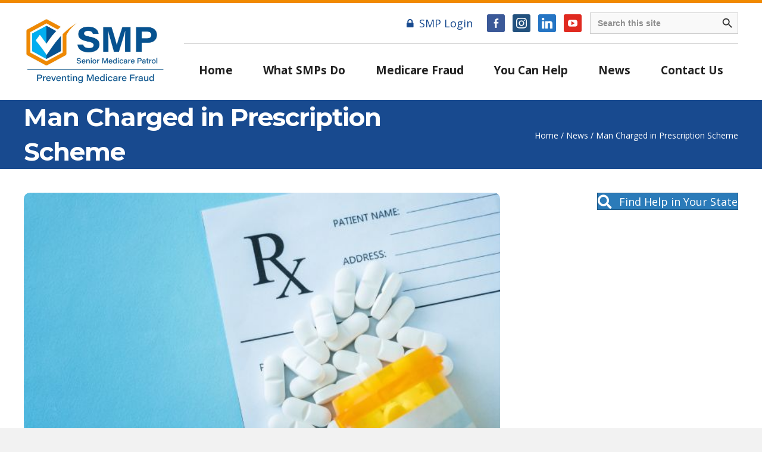

--- FILE ---
content_type: text/html; charset=UTF-8
request_url: https://smpresource.org/man-charged-in-prescription-scheme/
body_size: 26816
content:
<!DOCTYPE html>
<html lang="en-US">
<head>
<meta charset="UTF-8" />
<script>
var gform;gform||(document.addEventListener("gform_main_scripts_loaded",function(){gform.scriptsLoaded=!0}),document.addEventListener("gform/theme/scripts_loaded",function(){gform.themeScriptsLoaded=!0}),window.addEventListener("DOMContentLoaded",function(){gform.domLoaded=!0}),gform={domLoaded:!1,scriptsLoaded:!1,themeScriptsLoaded:!1,isFormEditor:()=>"function"==typeof InitializeEditor,callIfLoaded:function(o){return!(!gform.domLoaded||!gform.scriptsLoaded||!gform.themeScriptsLoaded&&!gform.isFormEditor()||(gform.isFormEditor()&&console.warn("The use of gform.initializeOnLoaded() is deprecated in the form editor context and will be removed in Gravity Forms 3.1."),o(),0))},initializeOnLoaded:function(o){gform.callIfLoaded(o)||(document.addEventListener("gform_main_scripts_loaded",()=>{gform.scriptsLoaded=!0,gform.callIfLoaded(o)}),document.addEventListener("gform/theme/scripts_loaded",()=>{gform.themeScriptsLoaded=!0,gform.callIfLoaded(o)}),window.addEventListener("DOMContentLoaded",()=>{gform.domLoaded=!0,gform.callIfLoaded(o)}))},hooks:{action:{},filter:{}},addAction:function(o,r,e,t){gform.addHook("action",o,r,e,t)},addFilter:function(o,r,e,t){gform.addHook("filter",o,r,e,t)},doAction:function(o){gform.doHook("action",o,arguments)},applyFilters:function(o){return gform.doHook("filter",o,arguments)},removeAction:function(o,r){gform.removeHook("action",o,r)},removeFilter:function(o,r,e){gform.removeHook("filter",o,r,e)},addHook:function(o,r,e,t,n){null==gform.hooks[o][r]&&(gform.hooks[o][r]=[]);var d=gform.hooks[o][r];null==n&&(n=r+"_"+d.length),gform.hooks[o][r].push({tag:n,callable:e,priority:t=null==t?10:t})},doHook:function(r,o,e){var t;if(e=Array.prototype.slice.call(e,1),null!=gform.hooks[r][o]&&((o=gform.hooks[r][o]).sort(function(o,r){return o.priority-r.priority}),o.forEach(function(o){"function"!=typeof(t=o.callable)&&(t=window[t]),"action"==r?t.apply(null,e):e[0]=t.apply(null,e)})),"filter"==r)return e[0]},removeHook:function(o,r,t,n){var e;null!=gform.hooks[o][r]&&(e=(e=gform.hooks[o][r]).filter(function(o,r,e){return!!(null!=n&&n!=o.tag||null!=t&&t!=o.priority)}),gform.hooks[o][r]=e)}});
</script>

<meta name='viewport' content='width=device-width, initial-scale=1.0' />
<meta http-equiv='X-UA-Compatible' content='IE=edge' />
<link rel="profile" href="https://gmpg.org/xfn/11" />
<meta name='robots' content='index, follow, max-image-preview:large, max-snippet:-1, max-video-preview:-1' />
<meta name="dlm-version" content="5.1.6">
	<!-- This site is optimized with the Yoast SEO plugin v26.7 - https://yoast.com/wordpress/plugins/seo/ -->
	<title>Man Charged in Prescription Scheme - Senior Medicare Patrol</title>
<link data-rocket-preload as="style" href="https://fonts.googleapis.com/css?family=Open%20Sans%3A400%2C700%7CMontserrat%3A700&#038;display=swap" rel="preload">
<link href="https://fonts.googleapis.com/css?family=Open%20Sans%3A400%2C700%7CMontserrat%3A700&#038;display=swap" media="print" onload="this.media=&#039;all&#039;" rel="stylesheet">
<noscript data-wpr-hosted-gf-parameters=""><link rel="stylesheet" href="https://fonts.googleapis.com/css?family=Open%20Sans%3A400%2C700%7CMontserrat%3A700&#038;display=swap"></noscript>
	<link rel="canonical" href="https://smpresource.org/man-charged-in-prescription-scheme/" />
	<meta property="og:locale" content="en_US" />
	<meta property="og:type" content="article" />
	<meta property="og:title" content="Man Charged in Prescription Scheme - Senior Medicare Patrol" />
	<meta property="og:description" content="Medicare beneficiaries allegedly were targeted for expensive drugs." />
	<meta property="og:url" content="https://smpresource.org/man-charged-in-prescription-scheme/" />
	<meta property="og:site_name" content="Senior Medicare Patrol" />
	<meta property="article:published_time" content="2023-12-21T14:00:10+00:00" />
	<meta property="og:image" content="https://smpresource.org/wp-content/uploads/2023/12/Prescription.jpg" />
	<meta property="og:image:width" content="600" />
	<meta property="og:image:height" content="315" />
	<meta property="og:image:type" content="image/jpeg" />
	<meta name="author" content="Maureen Patterson" />
	<meta name="twitter:card" content="summary_large_image" />
	<meta name="twitter:label1" content="Written by" />
	<meta name="twitter:data1" content="Maureen Patterson" />
	<meta name="twitter:label2" content="Est. reading time" />
	<meta name="twitter:data2" content="2 minutes" />
	<script type="application/ld+json" class="yoast-schema-graph">{"@context":"https://schema.org","@graph":[{"@type":"Article","@id":"https://smpresource.org/man-charged-in-prescription-scheme/#article","isPartOf":{"@id":"https://smpresource.org/man-charged-in-prescription-scheme/"},"author":{"name":"Maureen Patterson","@id":"https://smpresource.org/#/schema/person/231506477ee9af80ee0e3f42d44c9c13"},"headline":"Man Charged in Prescription Scheme","datePublished":"2023-12-21T14:00:10+00:00","mainEntityOfPage":{"@id":"https://smpresource.org/man-charged-in-prescription-scheme/"},"wordCount":243,"commentCount":0,"image":{"@id":"https://smpresource.org/man-charged-in-prescription-scheme/#primaryimage"},"thumbnailUrl":"https://smpresource.org/wp-content/uploads/2023/12/Prescription.jpg","keywords":["prescription drug fraud","prescription drug scam","prescription fraud","prescription scam","telemarketing fraud","telemarketing scam","telemarketing scheme","telemedicine fraud","telemedicine scam","telemedicine scheme"],"articleSection":["Featured","News"],"inLanguage":"en-US","potentialAction":[{"@type":"CommentAction","name":"Comment","target":["https://smpresource.org/man-charged-in-prescription-scheme/#respond"]}]},{"@type":"WebPage","@id":"https://smpresource.org/man-charged-in-prescription-scheme/","url":"https://smpresource.org/man-charged-in-prescription-scheme/","name":"Man Charged in Prescription Scheme - Senior Medicare Patrol","isPartOf":{"@id":"https://smpresource.org/#website"},"primaryImageOfPage":{"@id":"https://smpresource.org/man-charged-in-prescription-scheme/#primaryimage"},"image":{"@id":"https://smpresource.org/man-charged-in-prescription-scheme/#primaryimage"},"thumbnailUrl":"https://smpresource.org/wp-content/uploads/2023/12/Prescription.jpg","datePublished":"2023-12-21T14:00:10+00:00","author":{"@id":"https://smpresource.org/#/schema/person/231506477ee9af80ee0e3f42d44c9c13"},"breadcrumb":{"@id":"https://smpresource.org/man-charged-in-prescription-scheme/#breadcrumb"},"inLanguage":"en-US","potentialAction":[{"@type":"ReadAction","target":["https://smpresource.org/man-charged-in-prescription-scheme/"]}]},{"@type":"ImageObject","inLanguage":"en-US","@id":"https://smpresource.org/man-charged-in-prescription-scheme/#primaryimage","url":"https://smpresource.org/wp-content/uploads/2023/12/Prescription.jpg","contentUrl":"https://smpresource.org/wp-content/uploads/2023/12/Prescription.jpg","width":600,"height":315},{"@type":"BreadcrumbList","@id":"https://smpresource.org/man-charged-in-prescription-scheme/#breadcrumb","itemListElement":[{"@type":"ListItem","position":1,"name":"Home","item":"https://smpresource.org/"},{"@type":"ListItem","position":2,"name":"News","item":"https://smpresource.org/news/"},{"@type":"ListItem","position":3,"name":"Man Charged in Prescription Scheme"}]},{"@type":"WebSite","@id":"https://smpresource.org/#website","url":"https://smpresource.org/","name":"Senior Medicare Patrol","description":"Medicare Fraud Protection","potentialAction":[{"@type":"SearchAction","target":{"@type":"EntryPoint","urlTemplate":"https://smpresource.org/?s={search_term_string}"},"query-input":{"@type":"PropertyValueSpecification","valueRequired":true,"valueName":"search_term_string"}}],"inLanguage":"en-US"},{"@type":"Person","@id":"https://smpresource.org/#/schema/person/231506477ee9af80ee0e3f42d44c9c13","name":"Maureen Patterson","image":{"@type":"ImageObject","inLanguage":"en-US","@id":"https://smpresource.org/#/schema/person/image/","url":"https://smpresource.org/wp-content/uploads/avatars/36/1688590126-bpfull.jpg","contentUrl":"https://smpresource.org/wp-content/uploads/avatars/36/1688590126-bpfull.jpg","caption":"Maureen Patterson"}}]}</script>
	<!-- / Yoast SEO plugin. -->


<link rel='dns-prefetch' href='//www.google.com' />
<link rel='dns-prefetch' href='//fonts.googleapis.com' />
<link href='https://fonts.gstatic.com' crossorigin rel='preconnect' />
<link rel="alternate" type="application/rss+xml" title="Senior Medicare Patrol &raquo; Feed" href="https://smpresource.org/feed/" />
<link rel="alternate" type="application/rss+xml" title="Senior Medicare Patrol &raquo; Comments Feed" href="https://smpresource.org/comments/feed/" />
<link rel="alternate" type="application/rss+xml" title="Senior Medicare Patrol &raquo; Man Charged in Prescription Scheme Comments Feed" href="https://smpresource.org/man-charged-in-prescription-scheme/feed/" />
<link rel="alternate" title="oEmbed (JSON)" type="application/json+oembed" href="https://smpresource.org/wp-json/oembed/1.0/embed?url=https%3A%2F%2Fsmpresource.org%2Fman-charged-in-prescription-scheme%2F" />
<link rel="alternate" title="oEmbed (XML)" type="text/xml+oembed" href="https://smpresource.org/wp-json/oembed/1.0/embed?url=https%3A%2F%2Fsmpresource.org%2Fman-charged-in-prescription-scheme%2F&#038;format=xml" />
<link rel="preload" href="https://smpresource.org/wp-content/plugins/bb-plugin/fonts/fontawesome/5.15.4/webfonts/fa-solid-900.woff2" as="font" type="font/woff2" crossorigin="anonymous">
<link rel="preload" href="https://smpresource.org/wp-content/plugins/bb-plugin/fonts/fontawesome/5.15.4/webfonts/fa-regular-400.woff2" as="font" type="font/woff2" crossorigin="anonymous">
		<!-- This site uses the Google Analytics by MonsterInsights plugin v9.11.1 - Using Analytics tracking - https://www.monsterinsights.com/ -->
							<script src="//www.googletagmanager.com/gtag/js?id=G-FWTKYL4MH7"  data-cfasync="false" data-wpfc-render="false" async></script>
			<script data-cfasync="false" data-wpfc-render="false">
				var mi_version = '9.11.1';
				var mi_track_user = true;
				var mi_no_track_reason = '';
								var MonsterInsightsDefaultLocations = {"page_location":"https:\/\/smpresource.org\/man-charged-in-prescription-scheme\/"};
								if ( typeof MonsterInsightsPrivacyGuardFilter === 'function' ) {
					var MonsterInsightsLocations = (typeof MonsterInsightsExcludeQuery === 'object') ? MonsterInsightsPrivacyGuardFilter( MonsterInsightsExcludeQuery ) : MonsterInsightsPrivacyGuardFilter( MonsterInsightsDefaultLocations );
				} else {
					var MonsterInsightsLocations = (typeof MonsterInsightsExcludeQuery === 'object') ? MonsterInsightsExcludeQuery : MonsterInsightsDefaultLocations;
				}

								var disableStrs = [
										'ga-disable-G-FWTKYL4MH7',
									];

				/* Function to detect opted out users */
				function __gtagTrackerIsOptedOut() {
					for (var index = 0; index < disableStrs.length; index++) {
						if (document.cookie.indexOf(disableStrs[index] + '=true') > -1) {
							return true;
						}
					}

					return false;
				}

				/* Disable tracking if the opt-out cookie exists. */
				if (__gtagTrackerIsOptedOut()) {
					for (var index = 0; index < disableStrs.length; index++) {
						window[disableStrs[index]] = true;
					}
				}

				/* Opt-out function */
				function __gtagTrackerOptout() {
					for (var index = 0; index < disableStrs.length; index++) {
						document.cookie = disableStrs[index] + '=true; expires=Thu, 31 Dec 2099 23:59:59 UTC; path=/';
						window[disableStrs[index]] = true;
					}
				}

				if ('undefined' === typeof gaOptout) {
					function gaOptout() {
						__gtagTrackerOptout();
					}
				}
								window.dataLayer = window.dataLayer || [];

				window.MonsterInsightsDualTracker = {
					helpers: {},
					trackers: {},
				};
				if (mi_track_user) {
					function __gtagDataLayer() {
						dataLayer.push(arguments);
					}

					function __gtagTracker(type, name, parameters) {
						if (!parameters) {
							parameters = {};
						}

						if (parameters.send_to) {
							__gtagDataLayer.apply(null, arguments);
							return;
						}

						if (type === 'event') {
														parameters.send_to = monsterinsights_frontend.v4_id;
							var hookName = name;
							if (typeof parameters['event_category'] !== 'undefined') {
								hookName = parameters['event_category'] + ':' + name;
							}

							if (typeof MonsterInsightsDualTracker.trackers[hookName] !== 'undefined') {
								MonsterInsightsDualTracker.trackers[hookName](parameters);
							} else {
								__gtagDataLayer('event', name, parameters);
							}
							
						} else {
							__gtagDataLayer.apply(null, arguments);
						}
					}

					__gtagTracker('js', new Date());
					__gtagTracker('set', {
						'developer_id.dZGIzZG': true,
											});
					if ( MonsterInsightsLocations.page_location ) {
						__gtagTracker('set', MonsterInsightsLocations);
					}
										__gtagTracker('config', 'G-FWTKYL4MH7', {"forceSSL":"true","link_attribution":"true"} );
										window.gtag = __gtagTracker;										(function () {
						/* https://developers.google.com/analytics/devguides/collection/analyticsjs/ */
						/* ga and __gaTracker compatibility shim. */
						var noopfn = function () {
							return null;
						};
						var newtracker = function () {
							return new Tracker();
						};
						var Tracker = function () {
							return null;
						};
						var p = Tracker.prototype;
						p.get = noopfn;
						p.set = noopfn;
						p.send = function () {
							var args = Array.prototype.slice.call(arguments);
							args.unshift('send');
							__gaTracker.apply(null, args);
						};
						var __gaTracker = function () {
							var len = arguments.length;
							if (len === 0) {
								return;
							}
							var f = arguments[len - 1];
							if (typeof f !== 'object' || f === null || typeof f.hitCallback !== 'function') {
								if ('send' === arguments[0]) {
									var hitConverted, hitObject = false, action;
									if ('event' === arguments[1]) {
										if ('undefined' !== typeof arguments[3]) {
											hitObject = {
												'eventAction': arguments[3],
												'eventCategory': arguments[2],
												'eventLabel': arguments[4],
												'value': arguments[5] ? arguments[5] : 1,
											}
										}
									}
									if ('pageview' === arguments[1]) {
										if ('undefined' !== typeof arguments[2]) {
											hitObject = {
												'eventAction': 'page_view',
												'page_path': arguments[2],
											}
										}
									}
									if (typeof arguments[2] === 'object') {
										hitObject = arguments[2];
									}
									if (typeof arguments[5] === 'object') {
										Object.assign(hitObject, arguments[5]);
									}
									if ('undefined' !== typeof arguments[1].hitType) {
										hitObject = arguments[1];
										if ('pageview' === hitObject.hitType) {
											hitObject.eventAction = 'page_view';
										}
									}
									if (hitObject) {
										action = 'timing' === arguments[1].hitType ? 'timing_complete' : hitObject.eventAction;
										hitConverted = mapArgs(hitObject);
										__gtagTracker('event', action, hitConverted);
									}
								}
								return;
							}

							function mapArgs(args) {
								var arg, hit = {};
								var gaMap = {
									'eventCategory': 'event_category',
									'eventAction': 'event_action',
									'eventLabel': 'event_label',
									'eventValue': 'event_value',
									'nonInteraction': 'non_interaction',
									'timingCategory': 'event_category',
									'timingVar': 'name',
									'timingValue': 'value',
									'timingLabel': 'event_label',
									'page': 'page_path',
									'location': 'page_location',
									'title': 'page_title',
									'referrer' : 'page_referrer',
								};
								for (arg in args) {
																		if (!(!args.hasOwnProperty(arg) || !gaMap.hasOwnProperty(arg))) {
										hit[gaMap[arg]] = args[arg];
									} else {
										hit[arg] = args[arg];
									}
								}
								return hit;
							}

							try {
								f.hitCallback();
							} catch (ex) {
							}
						};
						__gaTracker.create = newtracker;
						__gaTracker.getByName = newtracker;
						__gaTracker.getAll = function () {
							return [];
						};
						__gaTracker.remove = noopfn;
						__gaTracker.loaded = true;
						window['__gaTracker'] = __gaTracker;
					})();
									} else {
										console.log("");
					(function () {
						function __gtagTracker() {
							return null;
						}

						window['__gtagTracker'] = __gtagTracker;
						window['gtag'] = __gtagTracker;
					})();
									}
			</script>
							<!-- / Google Analytics by MonsterInsights -->
				<style id="content-control-block-styles">
			@media (max-width: 640px) {
	.cc-hide-on-mobile {
		display: none !important;
	}
}
@media (min-width: 641px) and (max-width: 920px) {
	.cc-hide-on-tablet {
		display: none !important;
	}
}
@media (min-width: 921px) and (max-width: 1440px) {
	.cc-hide-on-desktop {
		display: none !important;
	}
}		</style>
		<style id='wp-img-auto-sizes-contain-inline-css'>
img:is([sizes=auto i],[sizes^="auto," i]){contain-intrinsic-size:3000px 1500px}
/*# sourceURL=wp-img-auto-sizes-contain-inline-css */
</style>
<link rel='stylesheet' id='dashicons-css' href='https://smpresource.org/wp-includes/css/dashicons.min.css?ver=6.9' media='all' />
<link rel='stylesheet' id='post-views-counter-frontend-css' href='https://smpresource.org/wp-content/plugins/post-views-counter/css/frontend.css?ver=1.7.0' media='all' />
<style id='wp-emoji-styles-inline-css'>

	img.wp-smiley, img.emoji {
		display: inline !important;
		border: none !important;
		box-shadow: none !important;
		height: 1em !important;
		width: 1em !important;
		margin: 0 0.07em !important;
		vertical-align: -0.1em !important;
		background: none !important;
		padding: 0 !important;
	}
/*# sourceURL=wp-emoji-styles-inline-css */
</style>
<style id='wp-block-library-inline-css'>
:root{--wp-block-synced-color:#7a00df;--wp-block-synced-color--rgb:122,0,223;--wp-bound-block-color:var(--wp-block-synced-color);--wp-editor-canvas-background:#ddd;--wp-admin-theme-color:#007cba;--wp-admin-theme-color--rgb:0,124,186;--wp-admin-theme-color-darker-10:#006ba1;--wp-admin-theme-color-darker-10--rgb:0,107,160.5;--wp-admin-theme-color-darker-20:#005a87;--wp-admin-theme-color-darker-20--rgb:0,90,135;--wp-admin-border-width-focus:2px}@media (min-resolution:192dpi){:root{--wp-admin-border-width-focus:1.5px}}.wp-element-button{cursor:pointer}:root .has-very-light-gray-background-color{background-color:#eee}:root .has-very-dark-gray-background-color{background-color:#313131}:root .has-very-light-gray-color{color:#eee}:root .has-very-dark-gray-color{color:#313131}:root .has-vivid-green-cyan-to-vivid-cyan-blue-gradient-background{background:linear-gradient(135deg,#00d084,#0693e3)}:root .has-purple-crush-gradient-background{background:linear-gradient(135deg,#34e2e4,#4721fb 50%,#ab1dfe)}:root .has-hazy-dawn-gradient-background{background:linear-gradient(135deg,#faaca8,#dad0ec)}:root .has-subdued-olive-gradient-background{background:linear-gradient(135deg,#fafae1,#67a671)}:root .has-atomic-cream-gradient-background{background:linear-gradient(135deg,#fdd79a,#004a59)}:root .has-nightshade-gradient-background{background:linear-gradient(135deg,#330968,#31cdcf)}:root .has-midnight-gradient-background{background:linear-gradient(135deg,#020381,#2874fc)}:root{--wp--preset--font-size--normal:16px;--wp--preset--font-size--huge:42px}.has-regular-font-size{font-size:1em}.has-larger-font-size{font-size:2.625em}.has-normal-font-size{font-size:var(--wp--preset--font-size--normal)}.has-huge-font-size{font-size:var(--wp--preset--font-size--huge)}.has-text-align-center{text-align:center}.has-text-align-left{text-align:left}.has-text-align-right{text-align:right}.has-fit-text{white-space:nowrap!important}#end-resizable-editor-section{display:none}.aligncenter{clear:both}.items-justified-left{justify-content:flex-start}.items-justified-center{justify-content:center}.items-justified-right{justify-content:flex-end}.items-justified-space-between{justify-content:space-between}.screen-reader-text{border:0;clip-path:inset(50%);height:1px;margin:-1px;overflow:hidden;padding:0;position:absolute;width:1px;word-wrap:normal!important}.screen-reader-text:focus{background-color:#ddd;clip-path:none;color:#444;display:block;font-size:1em;height:auto;left:5px;line-height:normal;padding:15px 23px 14px;text-decoration:none;top:5px;width:auto;z-index:100000}html :where(.has-border-color){border-style:solid}html :where([style*=border-top-color]){border-top-style:solid}html :where([style*=border-right-color]){border-right-style:solid}html :where([style*=border-bottom-color]){border-bottom-style:solid}html :where([style*=border-left-color]){border-left-style:solid}html :where([style*=border-width]){border-style:solid}html :where([style*=border-top-width]){border-top-style:solid}html :where([style*=border-right-width]){border-right-style:solid}html :where([style*=border-bottom-width]){border-bottom-style:solid}html :where([style*=border-left-width]){border-left-style:solid}html :where(img[class*=wp-image-]){height:auto;max-width:100%}:where(figure){margin:0 0 1em}html :where(.is-position-sticky){--wp-admin--admin-bar--position-offset:var(--wp-admin--admin-bar--height,0px)}@media screen and (max-width:600px){html :where(.is-position-sticky){--wp-admin--admin-bar--position-offset:0px}}

/*# sourceURL=wp-block-library-inline-css */
</style><style id='global-styles-inline-css'>
:root{--wp--preset--aspect-ratio--square: 1;--wp--preset--aspect-ratio--4-3: 4/3;--wp--preset--aspect-ratio--3-4: 3/4;--wp--preset--aspect-ratio--3-2: 3/2;--wp--preset--aspect-ratio--2-3: 2/3;--wp--preset--aspect-ratio--16-9: 16/9;--wp--preset--aspect-ratio--9-16: 9/16;--wp--preset--color--black: #000000;--wp--preset--color--cyan-bluish-gray: #abb8c3;--wp--preset--color--white: #ffffff;--wp--preset--color--pale-pink: #f78da7;--wp--preset--color--vivid-red: #cf2e2e;--wp--preset--color--luminous-vivid-orange: #ff6900;--wp--preset--color--luminous-vivid-amber: #fcb900;--wp--preset--color--light-green-cyan: #7bdcb5;--wp--preset--color--vivid-green-cyan: #00d084;--wp--preset--color--pale-cyan-blue: #8ed1fc;--wp--preset--color--vivid-cyan-blue: #0693e3;--wp--preset--color--vivid-purple: #9b51e0;--wp--preset--color--fl-heading-text: #333333;--wp--preset--color--fl-body-bg: #f2f2f2;--wp--preset--color--fl-body-text: #757575;--wp--preset--color--fl-accent: #2b7bb9;--wp--preset--color--fl-accent-hover: #2b7bb9;--wp--preset--color--fl-topbar-bg: #ffffff;--wp--preset--color--fl-topbar-text: #757575;--wp--preset--color--fl-topbar-link: #2b7bb9;--wp--preset--color--fl-topbar-hover: #2b7bb9;--wp--preset--color--fl-header-bg: #ffffff;--wp--preset--color--fl-header-text: #757575;--wp--preset--color--fl-header-link: #757575;--wp--preset--color--fl-header-hover: #2b7bb9;--wp--preset--color--fl-nav-bg: #ffffff;--wp--preset--color--fl-nav-link: #757575;--wp--preset--color--fl-nav-hover: #2b7bb9;--wp--preset--color--fl-content-bg: #ffffff;--wp--preset--color--fl-footer-widgets-bg: #ffffff;--wp--preset--color--fl-footer-widgets-text: #757575;--wp--preset--color--fl-footer-widgets-link: #2b7bb9;--wp--preset--color--fl-footer-widgets-hover: #2b7bb9;--wp--preset--color--fl-footer-bg: #ffffff;--wp--preset--color--fl-footer-text: #757575;--wp--preset--color--fl-footer-link: #2b7bb9;--wp--preset--color--fl-footer-hover: #2b7bb9;--wp--preset--gradient--vivid-cyan-blue-to-vivid-purple: linear-gradient(135deg,rgb(6,147,227) 0%,rgb(155,81,224) 100%);--wp--preset--gradient--light-green-cyan-to-vivid-green-cyan: linear-gradient(135deg,rgb(122,220,180) 0%,rgb(0,208,130) 100%);--wp--preset--gradient--luminous-vivid-amber-to-luminous-vivid-orange: linear-gradient(135deg,rgb(252,185,0) 0%,rgb(255,105,0) 100%);--wp--preset--gradient--luminous-vivid-orange-to-vivid-red: linear-gradient(135deg,rgb(255,105,0) 0%,rgb(207,46,46) 100%);--wp--preset--gradient--very-light-gray-to-cyan-bluish-gray: linear-gradient(135deg,rgb(238,238,238) 0%,rgb(169,184,195) 100%);--wp--preset--gradient--cool-to-warm-spectrum: linear-gradient(135deg,rgb(74,234,220) 0%,rgb(151,120,209) 20%,rgb(207,42,186) 40%,rgb(238,44,130) 60%,rgb(251,105,98) 80%,rgb(254,248,76) 100%);--wp--preset--gradient--blush-light-purple: linear-gradient(135deg,rgb(255,206,236) 0%,rgb(152,150,240) 100%);--wp--preset--gradient--blush-bordeaux: linear-gradient(135deg,rgb(254,205,165) 0%,rgb(254,45,45) 50%,rgb(107,0,62) 100%);--wp--preset--gradient--luminous-dusk: linear-gradient(135deg,rgb(255,203,112) 0%,rgb(199,81,192) 50%,rgb(65,88,208) 100%);--wp--preset--gradient--pale-ocean: linear-gradient(135deg,rgb(255,245,203) 0%,rgb(182,227,212) 50%,rgb(51,167,181) 100%);--wp--preset--gradient--electric-grass: linear-gradient(135deg,rgb(202,248,128) 0%,rgb(113,206,126) 100%);--wp--preset--gradient--midnight: linear-gradient(135deg,rgb(2,3,129) 0%,rgb(40,116,252) 100%);--wp--preset--font-size--small: 13px;--wp--preset--font-size--medium: 20px;--wp--preset--font-size--large: 36px;--wp--preset--font-size--x-large: 42px;--wp--preset--spacing--20: 0.44rem;--wp--preset--spacing--30: 0.67rem;--wp--preset--spacing--40: 1rem;--wp--preset--spacing--50: 1.5rem;--wp--preset--spacing--60: 2.25rem;--wp--preset--spacing--70: 3.38rem;--wp--preset--spacing--80: 5.06rem;--wp--preset--shadow--natural: 6px 6px 9px rgba(0, 0, 0, 0.2);--wp--preset--shadow--deep: 12px 12px 50px rgba(0, 0, 0, 0.4);--wp--preset--shadow--sharp: 6px 6px 0px rgba(0, 0, 0, 0.2);--wp--preset--shadow--outlined: 6px 6px 0px -3px rgb(255, 255, 255), 6px 6px rgb(0, 0, 0);--wp--preset--shadow--crisp: 6px 6px 0px rgb(0, 0, 0);}:where(.is-layout-flex){gap: 0.5em;}:where(.is-layout-grid){gap: 0.5em;}body .is-layout-flex{display: flex;}.is-layout-flex{flex-wrap: wrap;align-items: center;}.is-layout-flex > :is(*, div){margin: 0;}body .is-layout-grid{display: grid;}.is-layout-grid > :is(*, div){margin: 0;}:where(.wp-block-columns.is-layout-flex){gap: 2em;}:where(.wp-block-columns.is-layout-grid){gap: 2em;}:where(.wp-block-post-template.is-layout-flex){gap: 1.25em;}:where(.wp-block-post-template.is-layout-grid){gap: 1.25em;}.has-black-color{color: var(--wp--preset--color--black) !important;}.has-cyan-bluish-gray-color{color: var(--wp--preset--color--cyan-bluish-gray) !important;}.has-white-color{color: var(--wp--preset--color--white) !important;}.has-pale-pink-color{color: var(--wp--preset--color--pale-pink) !important;}.has-vivid-red-color{color: var(--wp--preset--color--vivid-red) !important;}.has-luminous-vivid-orange-color{color: var(--wp--preset--color--luminous-vivid-orange) !important;}.has-luminous-vivid-amber-color{color: var(--wp--preset--color--luminous-vivid-amber) !important;}.has-light-green-cyan-color{color: var(--wp--preset--color--light-green-cyan) !important;}.has-vivid-green-cyan-color{color: var(--wp--preset--color--vivid-green-cyan) !important;}.has-pale-cyan-blue-color{color: var(--wp--preset--color--pale-cyan-blue) !important;}.has-vivid-cyan-blue-color{color: var(--wp--preset--color--vivid-cyan-blue) !important;}.has-vivid-purple-color{color: var(--wp--preset--color--vivid-purple) !important;}.has-black-background-color{background-color: var(--wp--preset--color--black) !important;}.has-cyan-bluish-gray-background-color{background-color: var(--wp--preset--color--cyan-bluish-gray) !important;}.has-white-background-color{background-color: var(--wp--preset--color--white) !important;}.has-pale-pink-background-color{background-color: var(--wp--preset--color--pale-pink) !important;}.has-vivid-red-background-color{background-color: var(--wp--preset--color--vivid-red) !important;}.has-luminous-vivid-orange-background-color{background-color: var(--wp--preset--color--luminous-vivid-orange) !important;}.has-luminous-vivid-amber-background-color{background-color: var(--wp--preset--color--luminous-vivid-amber) !important;}.has-light-green-cyan-background-color{background-color: var(--wp--preset--color--light-green-cyan) !important;}.has-vivid-green-cyan-background-color{background-color: var(--wp--preset--color--vivid-green-cyan) !important;}.has-pale-cyan-blue-background-color{background-color: var(--wp--preset--color--pale-cyan-blue) !important;}.has-vivid-cyan-blue-background-color{background-color: var(--wp--preset--color--vivid-cyan-blue) !important;}.has-vivid-purple-background-color{background-color: var(--wp--preset--color--vivid-purple) !important;}.has-black-border-color{border-color: var(--wp--preset--color--black) !important;}.has-cyan-bluish-gray-border-color{border-color: var(--wp--preset--color--cyan-bluish-gray) !important;}.has-white-border-color{border-color: var(--wp--preset--color--white) !important;}.has-pale-pink-border-color{border-color: var(--wp--preset--color--pale-pink) !important;}.has-vivid-red-border-color{border-color: var(--wp--preset--color--vivid-red) !important;}.has-luminous-vivid-orange-border-color{border-color: var(--wp--preset--color--luminous-vivid-orange) !important;}.has-luminous-vivid-amber-border-color{border-color: var(--wp--preset--color--luminous-vivid-amber) !important;}.has-light-green-cyan-border-color{border-color: var(--wp--preset--color--light-green-cyan) !important;}.has-vivid-green-cyan-border-color{border-color: var(--wp--preset--color--vivid-green-cyan) !important;}.has-pale-cyan-blue-border-color{border-color: var(--wp--preset--color--pale-cyan-blue) !important;}.has-vivid-cyan-blue-border-color{border-color: var(--wp--preset--color--vivid-cyan-blue) !important;}.has-vivid-purple-border-color{border-color: var(--wp--preset--color--vivid-purple) !important;}.has-vivid-cyan-blue-to-vivid-purple-gradient-background{background: var(--wp--preset--gradient--vivid-cyan-blue-to-vivid-purple) !important;}.has-light-green-cyan-to-vivid-green-cyan-gradient-background{background: var(--wp--preset--gradient--light-green-cyan-to-vivid-green-cyan) !important;}.has-luminous-vivid-amber-to-luminous-vivid-orange-gradient-background{background: var(--wp--preset--gradient--luminous-vivid-amber-to-luminous-vivid-orange) !important;}.has-luminous-vivid-orange-to-vivid-red-gradient-background{background: var(--wp--preset--gradient--luminous-vivid-orange-to-vivid-red) !important;}.has-very-light-gray-to-cyan-bluish-gray-gradient-background{background: var(--wp--preset--gradient--very-light-gray-to-cyan-bluish-gray) !important;}.has-cool-to-warm-spectrum-gradient-background{background: var(--wp--preset--gradient--cool-to-warm-spectrum) !important;}.has-blush-light-purple-gradient-background{background: var(--wp--preset--gradient--blush-light-purple) !important;}.has-blush-bordeaux-gradient-background{background: var(--wp--preset--gradient--blush-bordeaux) !important;}.has-luminous-dusk-gradient-background{background: var(--wp--preset--gradient--luminous-dusk) !important;}.has-pale-ocean-gradient-background{background: var(--wp--preset--gradient--pale-ocean) !important;}.has-electric-grass-gradient-background{background: var(--wp--preset--gradient--electric-grass) !important;}.has-midnight-gradient-background{background: var(--wp--preset--gradient--midnight) !important;}.has-small-font-size{font-size: var(--wp--preset--font-size--small) !important;}.has-medium-font-size{font-size: var(--wp--preset--font-size--medium) !important;}.has-large-font-size{font-size: var(--wp--preset--font-size--large) !important;}.has-x-large-font-size{font-size: var(--wp--preset--font-size--x-large) !important;}
/*# sourceURL=global-styles-inline-css */
</style>

<style id='classic-theme-styles-inline-css'>
/*! This file is auto-generated */
.wp-block-button__link{color:#fff;background-color:#32373c;border-radius:9999px;box-shadow:none;text-decoration:none;padding:calc(.667em + 2px) calc(1.333em + 2px);font-size:1.125em}.wp-block-file__button{background:#32373c;color:#fff;text-decoration:none}
/*# sourceURL=/wp-includes/css/classic-themes.min.css */
</style>
<link rel='stylesheet' id='content-control-block-styles-css' href='https://smpresource.org/wp-content/plugins/content-control/dist/style-block-editor.css?ver=2.6.5' media='all' />
<link rel='stylesheet' id='wpavefrsz-style-css' href='https://smpresource.org/wp-content/plugins/easy-font-resize/style.css?ver=1.0.15' media='all' />
<link rel='stylesheet' id='smp-locator-zebra-css' href='https://smpresource.org/wp-content/plugins/smp-apppresser-locator/assets/js/zebra/dist/css/flat/zebra_dialog.min.css?ver=3.0.5' media='all' />
<link rel='stylesheet' id='smp-locator-css' href='https://smpresource.org/wp-content/plugins/smp-apppresser-locator/assets/css/smp-locator.css?ver=1.0.16' media='all' />
<link rel='stylesheet' id='main-style-css' href='https://smpresource.org/wp-content/plugins/smp-apppresser/includes/frontend/assets/css/main.css?ver=2.35.3' media='all' />
<link rel='stylesheet' id='wpos-slick-style-css' href='https://smpresource.org/wp-content/plugins/timeline-and-history-slider/assets/css/slick.css?ver=2.4.5' media='all' />
<link rel='stylesheet' id='tahs-public-style-css' href='https://smpresource.org/wp-content/plugins/timeline-and-history-slider/assets/css/slick-slider-style.css?ver=2.4.5' media='all' />
<link rel='stylesheet' id='wp-event-manager-calendar-frontend-css' href='https://smpresource.org/wp-content/plugins/wp-event-manager-calendar/assets/css/frontend.min.css?ver=6.9' media='all' />
<link rel='stylesheet' id='wp-event-manager-calendar-day-view-css' href='https://smpresource.org/wp-content/plugins/wp-event-manager-calendar/assets/css/day-view.css?ver=6.9' media='all' />
<link rel='stylesheet' id='chosen-css' href='https://smpresource.org/wp-content/plugins/wp-event-manager/assets/css/chosen.css?ver=6.9' media='all' />
<link rel='stylesheet' id='wp-event-manager-frontend-css' href='https://smpresource.org/wp-content/plugins/wp-event-manager/assets/css/frontend.min.css?ver=6.9' media='all' />
<link rel='stylesheet' id='wp-event-manager-jquery-ui-css-css' href='https://smpresource.org/wp-content/plugins/wp-event-manager/assets/js/jquery-ui/jquery-ui.css?ver=6.9' media='all' />
<link rel='stylesheet' id='wp-event-manager-jquery-timepicker-css-css' href='https://smpresource.org/wp-content/plugins/wp-event-manager/assets/js/jquery-timepicker/jquery.timepicker.min.css?ver=6.9' media='all' />
<link rel='stylesheet' id='wp-event-manager-grid-style-css' href='https://smpresource.org/wp-content/plugins/wp-event-manager/assets/css/wpem-grid.min.css?ver=6.9' media='all' />
<link rel='stylesheet' id='wp-event-manager-font-style-css' href='https://smpresource.org/wp-content/plugins/wp-event-manager/assets/fonts/style.css?ver=6.9' media='all' />
<link rel='stylesheet' id='learndash_quiz_front_css-css' href='//smpresource.org/wp-content/plugins/sfwd-lms/themes/legacy/templates/learndash_quiz_front.min.css?ver=4.25.7.1' media='all' />
<link rel='stylesheet' id='learndash-css' href='//smpresource.org/wp-content/plugins/sfwd-lms/src/assets/dist/css/styles.css?ver=4.25.7.1' media='all' />
<link rel='stylesheet' id='jquery-dropdown-css-css' href='//smpresource.org/wp-content/plugins/sfwd-lms/assets/css/jquery.dropdown.min.css?ver=4.25.7.1' media='all' />
<link rel='stylesheet' id='learndash_lesson_video-css' href='//smpresource.org/wp-content/plugins/sfwd-lms/themes/legacy/templates/learndash_lesson_video.min.css?ver=4.25.7.1' media='all' />
<link rel='stylesheet' id='learndash-admin-bar-css' href='https://smpresource.org/wp-content/plugins/sfwd-lms/src/assets/dist/css/admin-bar/styles.css?ver=4.25.7.1' media='all' />
<link rel='stylesheet' id='learndash-course-grid-skin-grid-css' href='https://smpresource.org/wp-content/plugins/sfwd-lms/includes/course-grid/templates/skins/grid/style.css?ver=4.25.7.1' media='all' />
<link rel='stylesheet' id='learndash-course-grid-pagination-css' href='https://smpresource.org/wp-content/plugins/sfwd-lms/includes/course-grid/templates/pagination/style.css?ver=4.25.7.1' media='all' />
<link rel='stylesheet' id='learndash-course-grid-filter-css' href='https://smpresource.org/wp-content/plugins/sfwd-lms/includes/course-grid/templates/filter/style.css?ver=4.25.7.1' media='all' />
<link rel='stylesheet' id='learndash-course-grid-card-grid-1-css' href='https://smpresource.org/wp-content/plugins/sfwd-lms/includes/course-grid/templates/cards/grid-1/style.css?ver=4.25.7.1' media='all' />
<link rel='stylesheet' id='ivory-search-styles-css' href='https://smpresource.org/wp-content/plugins/add-search-to-menu/public/css/ivory-search.min.css?ver=5.5.13' media='all' />
<link rel='stylesheet' id='font-awesome-5-css' href='https://smpresource.org/wp-content/plugins/bb-plugin/fonts/fontawesome/5.15.4/css/all.min.css?ver=2.10.0.5' media='all' />
<link rel='stylesheet' id='jquery-magnificpopup-css' href='https://smpresource.org/wp-content/plugins/bb-plugin/css/jquery.magnificpopup.min.css?ver=2.10.0.5' media='all' />
<link rel='stylesheet' id='fl-builder-layout-bundle-dd32ac92a1c8e3cdf3ade253303b825b-css' href='https://smpresource.org/wp-content/uploads/bb-plugin/cache/dd32ac92a1c8e3cdf3ade253303b825b-layout-bundle.css?ver=2.10.0.5-1.5.2.1' media='all' />
<link rel='stylesheet' id='smp-jbox-css' href='https://smpresource.org/wp-content/themes/smpresources/assets/js/jbox/dist/jBox.all.min.css?ver=1.3.3' media='all' />
<link rel='stylesheet' id='learndash-front-css' href='//smpresource.org/wp-content/plugins/sfwd-lms/themes/ld30/assets/css/learndash.min.css?ver=4.25.7.1' media='all' />
<style id='learndash-front-inline-css'>
		.learndash-wrapper .ld-item-list .ld-item-list-item.ld-is-next,
		.learndash-wrapper .wpProQuiz_content .wpProQuiz_questionListItem label:focus-within {
			border-color: #00a2e8;
		}

		/*
		.learndash-wrapper a:not(.ld-button):not(#quiz_continue_link):not(.ld-focus-menu-link):not(.btn-blue):not(#quiz_continue_link):not(.ld-js-register-account):not(#ld-focus-mode-course-heading):not(#btn-join):not(.ld-item-name):not(.ld-table-list-item-preview):not(.ld-lesson-item-preview-heading),
		 */

		.learndash-wrapper .ld-breadcrumbs a,
		.learndash-wrapper .ld-lesson-item.ld-is-current-lesson .ld-lesson-item-preview-heading,
		.learndash-wrapper .ld-lesson-item.ld-is-current-lesson .ld-lesson-title,
		.learndash-wrapper .ld-primary-color-hover:hover,
		.learndash-wrapper .ld-primary-color,
		.learndash-wrapper .ld-primary-color-hover:hover,
		.learndash-wrapper .ld-primary-color,
		.learndash-wrapper .ld-tabs .ld-tabs-navigation .ld-tab.ld-active,
		.learndash-wrapper .ld-button.ld-button-transparent,
		.learndash-wrapper .ld-button.ld-button-reverse,
		.learndash-wrapper .ld-icon-certificate,
		.learndash-wrapper .ld-login-modal .ld-login-modal-login .ld-modal-heading,
		#wpProQuiz_user_content a,
		.learndash-wrapper .ld-item-list .ld-item-list-item a.ld-item-name:hover,
		.learndash-wrapper .ld-focus-comments__heading-actions .ld-expand-button,
		.learndash-wrapper .ld-focus-comments__heading a,
		.learndash-wrapper .ld-focus-comments .comment-respond a,
		.learndash-wrapper .ld-focus-comment .ld-comment-reply a.comment-reply-link:hover,
		.learndash-wrapper .ld-expand-button.ld-button-alternate {
			color: #00a2e8 !important;
		}

		.learndash-wrapper .ld-focus-comment.bypostauthor>.ld-comment-wrapper,
		.learndash-wrapper .ld-focus-comment.role-group_leader>.ld-comment-wrapper,
		.learndash-wrapper .ld-focus-comment.role-administrator>.ld-comment-wrapper {
			background-color:rgba(0, 162, 232, 0.03) !important;
		}


		.learndash-wrapper .ld-primary-background,
		.learndash-wrapper .ld-tabs .ld-tabs-navigation .ld-tab.ld-active:after {
			background: #00a2e8 !important;
		}



		.learndash-wrapper .ld-course-navigation .ld-lesson-item.ld-is-current-lesson .ld-status-incomplete,
		.learndash-wrapper .ld-focus-comment.bypostauthor:not(.ptype-sfwd-assignment) >.ld-comment-wrapper>.ld-comment-avatar img,
		.learndash-wrapper .ld-focus-comment.role-group_leader>.ld-comment-wrapper>.ld-comment-avatar img,
		.learndash-wrapper .ld-focus-comment.role-administrator>.ld-comment-wrapper>.ld-comment-avatar img {
			border-color: #00a2e8 !important;
		}



		.learndash-wrapper .ld-loading::before {
			border-top:3px solid #00a2e8 !important;
		}

		.learndash-wrapper .ld-button:hover:not([disabled]):not(.ld-button-transparent):not(.ld--ignore-inline-css),
		#learndash-tooltips .ld-tooltip:after,
		#learndash-tooltips .ld-tooltip,
		.ld-tooltip:not(.ld-tooltip--modern) [role="tooltip"],
		.learndash-wrapper .ld-primary-background,
		.learndash-wrapper .btn-join:not(.ld--ignore-inline-css),
		.learndash-wrapper #btn-join:not(.ld--ignore-inline-css),
		.learndash-wrapper .ld-button:not([disabled]):not(.ld-button-reverse):not(.ld-button-transparent):not(.ld--ignore-inline-css),
		.learndash-wrapper .ld-expand-button:not([disabled]),
		.learndash-wrapper .wpProQuiz_content .wpProQuiz_button:not([disabled]):not(.wpProQuiz_button_reShowQuestion):not(.wpProQuiz_button_restartQuiz),
		.learndash-wrapper .wpProQuiz_content .wpProQuiz_button2:not([disabled]),
		.learndash-wrapper .ld-focus .ld-focus-sidebar .ld-course-navigation-heading,
		.learndash-wrapper .ld-focus-comments .form-submit #submit,
		.learndash-wrapper .ld-login-modal input[type='submit']:not([disabled]),
		.learndash-wrapper .ld-login-modal .ld-login-modal-register:not([disabled]),
		.learndash-wrapper .wpProQuiz_content .wpProQuiz_certificate a.btn-blue:not([disabled]),
		.learndash-wrapper .ld-focus .ld-focus-header .ld-user-menu .ld-user-menu-items a:not([disabled]),
		#wpProQuiz_user_content table.wp-list-table thead th,
		#wpProQuiz_overlay_close:not([disabled]),
		.learndash-wrapper .ld-expand-button.ld-button-alternate:not([disabled]) .ld-icon {
			background-color: #00a2e8 !important;
			color: #000000;
		}

		.learndash-wrapper .ld-focus .ld-focus-sidebar .ld-focus-sidebar-trigger:not([disabled]):not(:hover):not(:focus) .ld-icon {
			background-color: #00a2e8;
		}

		.learndash-wrapper .ld-focus .ld-focus-sidebar .ld-focus-sidebar-trigger:hover .ld-icon,
		.learndash-wrapper .ld-focus .ld-focus-sidebar .ld-focus-sidebar-trigger:focus .ld-icon {
			border-color: #00a2e8;
			color: #00a2e8;
		}

		.learndash-wrapper .ld-button:focus:not(.ld-button-transparent):not(.ld--ignore-inline-css),
		.learndash-wrapper .btn-join:focus:not(.ld--ignore-inline-css),
		.learndash-wrapper #btn-join:focus:not(.ld--ignore-inline-css),
		.learndash-wrapper .ld-expand-button:focus,
		.learndash-wrapper .wpProQuiz_content .wpProQuiz_button:not(.wpProQuiz_button_reShowQuestion):focus:not(.wpProQuiz_button_restartQuiz),
		.learndash-wrapper .wpProQuiz_content .wpProQuiz_button2:focus,
		.learndash-wrapper .ld-focus-comments .form-submit #submit,
		.learndash-wrapper .ld-login-modal input[type='submit']:focus,
		.learndash-wrapper .ld-login-modal .ld-login-modal-register:focus,
		.learndash-wrapper .wpProQuiz_content .wpProQuiz_certificate a.btn-blue:focus {
			opacity: 0.75; /* Replicates the hover/focus states pre-4.21.3. */
			outline-color: #00a2e8;
		}

		.learndash-wrapper .ld-button:hover:not(.ld-button-transparent):not(.ld--ignore-inline-css),
		.learndash-wrapper .btn-join:hover:not(.ld--ignore-inline-css),
		.learndash-wrapper #btn-join:hover:not(.ld--ignore-inline-css),
		.learndash-wrapper .ld-expand-button:hover,
		.learndash-wrapper .wpProQuiz_content .wpProQuiz_button:not(.wpProQuiz_button_reShowQuestion):hover:not(.wpProQuiz_button_restartQuiz),
		.learndash-wrapper .wpProQuiz_content .wpProQuiz_button2:hover,
		.learndash-wrapper .ld-focus-comments .form-submit #submit,
		.learndash-wrapper .ld-login-modal input[type='submit']:hover,
		.learndash-wrapper .ld-login-modal .ld-login-modal-register:hover,
		.learndash-wrapper .wpProQuiz_content .wpProQuiz_certificate a.btn-blue:hover {
			background-color: #00a2e8; /* Replicates the hover/focus states pre-4.21.3. */
			opacity: 0.85; /* Replicates the hover/focus states pre-4.21.3. */
		}

		.learndash-wrapper .ld-item-list .ld-item-search .ld-closer:focus {
			border-color: #00a2e8;
		}

		.learndash-wrapper .ld-focus .ld-focus-header .ld-user-menu .ld-user-menu-items:before {
			border-bottom-color: #00a2e8 !important;
		}

		.learndash-wrapper .ld-button.ld-button-transparent:hover {
			background: transparent !important;
		}

		.learndash-wrapper .ld-button.ld-button-transparent:focus {
			outline-color: #00a2e8;
		}

		.learndash-wrapper .ld-focus .ld-focus-header .sfwd-mark-complete .learndash_mark_complete_button:not(.ld--ignore-inline-css),
		.learndash-wrapper .ld-focus .ld-focus-header #sfwd-mark-complete #learndash_mark_complete_button,
		.learndash-wrapper .ld-button.ld-button-transparent,
		.learndash-wrapper .ld-button.ld-button-alternate,
		.learndash-wrapper .ld-expand-button.ld-button-alternate {
			background-color:transparent !important;
		}

		.learndash-wrapper .ld-focus-header .ld-user-menu .ld-user-menu-items a,
		.learndash-wrapper .ld-button.ld-button-reverse:hover,
		.learndash-wrapper .ld-alert-success .ld-alert-icon.ld-icon-certificate,
		.learndash-wrapper .ld-alert-warning .ld-button,
		.learndash-wrapper .ld-primary-background.ld-status {
			color:white !important;
		}

		.learndash-wrapper .ld-status.ld-status-unlocked {
			background-color: rgba(0,162,232,0.2) !important;
			color: #00a2e8 !important;
		}

		.learndash-wrapper .wpProQuiz_content .wpProQuiz_addToplist {
			background-color: rgba(0,162,232,0.1) !important;
			border: 1px solid #00a2e8 !important;
		}

		.learndash-wrapper .wpProQuiz_content .wpProQuiz_toplistTable th {
			background: #00a2e8 !important;
		}

		.learndash-wrapper .wpProQuiz_content .wpProQuiz_toplistTrOdd {
			background-color: rgba(0,162,232,0.1) !important;
		}


		.learndash-wrapper .wpProQuiz_content .wpProQuiz_time_limit .wpProQuiz_progress {
			background-color: #00a2e8 !important;
		}
		
		.learndash-wrapper #quiz_continue_link,
		.learndash-wrapper .ld-secondary-background,
		.learndash-wrapper .learndash_mark_complete_button:not(.ld--ignore-inline-css),
		.learndash-wrapper #learndash_mark_complete_button,
		.learndash-wrapper .ld-status-complete,
		.learndash-wrapper .ld-alert-success .ld-button,
		.learndash-wrapper .ld-alert-success .ld-alert-icon {
			background-color: #019e7c !important;
		}

		.learndash-wrapper #quiz_continue_link:focus,
		.learndash-wrapper .learndash_mark_complete_button:focus:not(.ld--ignore-inline-css),
		.learndash-wrapper #learndash_mark_complete_button:focus,
		.learndash-wrapper .ld-alert-success .ld-button:focus {
			outline-color: #019e7c;
		}

		.learndash-wrapper .wpProQuiz_content a#quiz_continue_link {
			background-color: #019e7c !important;
		}

		.learndash-wrapper .wpProQuiz_content a#quiz_continue_link:focus {
			outline-color: #019e7c;
		}

		.learndash-wrapper .course_progress .sending_progress_bar {
			background: #019e7c !important;
		}

		.learndash-wrapper .wpProQuiz_content .wpProQuiz_button_reShowQuestion:hover, .learndash-wrapper .wpProQuiz_content .wpProQuiz_button_restartQuiz:hover {
			background-color: #019e7c !important;
			opacity: 0.75;
		}

		.learndash-wrapper .wpProQuiz_content .wpProQuiz_button_reShowQuestion:focus,
		.learndash-wrapper .wpProQuiz_content .wpProQuiz_button_restartQuiz:focus {
			outline-color: #019e7c;
		}

		.learndash-wrapper .ld-secondary-color-hover:hover,
		.learndash-wrapper .ld-secondary-color,
		.learndash-wrapper .ld-focus .ld-focus-header .sfwd-mark-complete .learndash_mark_complete_button:not(.ld--ignore-inline-css),
		.learndash-wrapper .ld-focus .ld-focus-header #sfwd-mark-complete #learndash_mark_complete_button,
		.learndash-wrapper .ld-focus .ld-focus-header .sfwd-mark-complete:after {
			color: #019e7c !important;
		}

		.learndash-wrapper .ld-secondary-in-progress-icon {
			border-left-color: #019e7c !important;
			border-top-color: #019e7c !important;
		}

		.learndash-wrapper .ld-alert-success {
			border-color: #019e7c;
			background-color: transparent !important;
			color: #019e7c;
		}

		
/*# sourceURL=learndash-front-inline-css */
</style>
<link rel='stylesheet' id='wpzoom-social-icons-socicon-css' href='https://smpresource.org/wp-content/plugins/social-icons-widget-by-wpzoom/assets/css/wpzoom-socicon.css?ver=1768499660' media='all' />
<link rel='stylesheet' id='wpzoom-social-icons-genericons-css' href='https://smpresource.org/wp-content/plugins/social-icons-widget-by-wpzoom/assets/css/genericons.css?ver=1768499660' media='all' />
<link rel='stylesheet' id='wpzoom-social-icons-styles-css' href='https://smpresource.org/wp-content/plugins/social-icons-widget-by-wpzoom/assets/css/wpzoom-social-icons-styles.css?ver=1768499660' media='all' />
<link rel='stylesheet' id='sib-front-css-css' href='https://smpresource.org/wp-content/plugins/mailin/css/mailin-front.css?ver=6.9' media='all' />
<link rel='stylesheet' id='base-css' href='https://smpresource.org/wp-content/themes/bb-theme/css/base.min.css?ver=1.7.19.1' media='all' />
<link rel='stylesheet' id='fl-automator-skin-css' href='https://smpresource.org/wp-content/uploads/bb-theme/skin-69692d0750ef1.css?ver=1.7.19.1' media='all' />
<link rel='preload' as='font'  id='wpzoom-social-icons-font-genericons-woff-css' href='https://smpresource.org/wp-content/plugins/social-icons-widget-by-wpzoom/assets/font/Genericons.woff' type='font/woff' crossorigin />
<link rel='preload' as='font'  id='wpzoom-social-icons-font-socicon-woff2-css' href='https://smpresource.org/wp-content/plugins/social-icons-widget-by-wpzoom/assets/font/socicon.woff2?v=4.5.4' type='font/woff2' crossorigin />
<link rel='stylesheet' id='pp-animate-css' href='https://smpresource.org/wp-content/plugins/bbpowerpack/assets/css/animate.min.css?ver=3.5.1' media='all' />

<script src="https://smpresource.org/wp-content/plugins/google-analytics-premium/assets/js/frontend-gtag.min.js?ver=9.11.1" id="monsterinsights-frontend-script-js" async data-wp-strategy="async"></script>
<script data-cfasync="false" data-wpfc-render="false" id='monsterinsights-frontend-script-js-extra'>var monsterinsights_frontend = {"js_events_tracking":"true","download_extensions":"doc,pdf,ppt,zip,xls,docx,pptx,xlsx","inbound_paths":"[{\"path\":\"\\\/go\\\/\",\"label\":\"affiliate\"},{\"path\":\"\\\/recommend\\\/\",\"label\":\"affiliate\"}]","home_url":"https:\/\/smpresource.org","hash_tracking":"false","v4_id":"G-FWTKYL4MH7"};</script>
<script src="https://smpresource.org/wp-includes/js/jquery/jquery.min.js?ver=3.7.1" id="jquery-core-js"></script>
<script src="https://smpresource.org/wp-includes/js/jquery/jquery-migrate.min.js?ver=3.4.1" id="jquery-migrate-js"></script>
<script src="https://smpresource.org/wp-includes/js/dist/hooks.min.js?ver=dd5603f07f9220ed27f1" id="wp-hooks-js"></script>
<script id="say-what-js-js-extra">
var say_what_data = {"replacements":{"gravityformsuserregistration|Username|":"Email:","gravityformsuserregistration|Password|":"Password:","gravityformsuserregistration|You are currently logged in as %s%s%s. %sLog out?%s|":"You are currently logged in as %s%s%s. %sLog out%s"}};
//# sourceURL=say-what-js-js-extra
</script>
<script src="https://smpresource.org/wp-content/plugins/say-what/assets/build/frontend.js?ver=fd31684c45e4d85aeb4e" id="say-what-js-js"></script>
<script src="https://smpresource.org/wp-content/plugins/smp-apppresser-locator/assets/js/smp-locator.js?ver=1.0.16" id="smp-locator-js"></script>
<script src="https://smpresource.org/wp-content/plugins/smp-apppresser/includes/frontend/assets/js/main.js?ver=2.35.3" id="main-script-js"></script>
<script id="sib-front-js-js-extra">
var sibErrMsg = {"invalidMail":"Please fill out valid email address","requiredField":"Please fill out required fields","invalidDateFormat":"Please fill out valid date format","invalidSMSFormat":"Please fill out valid phone number"};
var ajax_sib_front_object = {"ajax_url":"https://smpresource.org/wp-admin/admin-ajax.php","ajax_nonce":"d4800afbcd","flag_url":"https://smpresource.org/wp-content/plugins/mailin/img/flags/"};
//# sourceURL=sib-front-js-js-extra
</script>
<script src="https://smpresource.org/wp-content/plugins/mailin/js/mailin-front.js?ver=1768499647" id="sib-front-js-js"></script>
<link rel="https://api.w.org/" href="https://smpresource.org/wp-json/" /><link rel="alternate" title="JSON" type="application/json" href="https://smpresource.org/wp-json/wp/v2/posts/44495" /><link rel="EditURI" type="application/rsd+xml" title="RSD" href="https://smpresource.org/xmlrpc.php?rsd" />
<meta name="generator" content="WordPress 6.9" />
<link rel='shortlink' href='https://smpresource.org/?p=44495' />
		<script>
			var bb_powerpack = {
				version: '2.40.10',
				getAjaxUrl: function() { return atob( 'aHR0cHM6Ly9zbXByZXNvdXJjZS5vcmcvd3AtYWRtaW4vYWRtaW4tYWpheC5waHA=' ); },
				callback: function() {},
				mapMarkerData: {},
				post_id: '44495',
				search_term: '',
				current_page: 'https://smpresource.org/man-charged-in-prescription-scheme/',
				conditionals: {
					is_front_page: false,
					is_home: false,
					is_archive: false,
					current_post_type: '',
					is_tax: false,
										is_author: false,
					current_author: false,
					is_search: false,
									}
			};
		</script>
		
	<script type="text/javascript">var ajaxurl = 'https://smpresource.org/wp-admin/admin-ajax.php';</script>

<style id='event_manager_colors'>
.event-type.term-253, .event-type.acl-event { background-color:  !important; color: !important  } 
.event-style-color.acl-event{border-left-color: !important; } 
.event-type.term-572, .event-type.acl-event-hosted-by-the-centers { background-color:  !important; color: !important  } 
.event-style-color.acl-event-hosted-by-the-centers{border-left-color: !important; } 
.event-type.term-254, .event-type.acl-partner-event { background-color:  !important; color: !important  } 
.event-style-color.acl-partner-event{border-left-color: !important; } 
.event-type.term-623, .event-type.other { background-color:  !important; color: !important  } 
.event-style-color.other{border-left-color: !important; } 
.event-type.term-250, .event-type.smp-web-event { background-color:  !important; color: !important  } 
.event-style-color.smp-web-event{border-left-color: !important; } 
.event-type.term-251, .event-type.smp-ship-web-event { background-color:  !important; color: !important  } 
.event-style-color.smp-ship-web-event{border-left-color: !important; } 
.event-type.term-252, .event-type.smp-ship-mippa-web-event { background-color:  !important; color: !important  } 
.event-style-color.smp-ship-mippa-web-event{border-left-color: !important; } 
.event-category.term-69, .event-category.complex-interactions-managers { background-color: #ffe4e1 !important; color: !important } 
.event-category.term-70, .event-category.coordinators-of-volunteers-covs { background-color: #add8e6 !important; color: !important } 
.event-category.term-71, .event-category.general-smp-audience { background-color: #ffa500 !important; color: !important } 
.event-category.term-1349, .event-category.networking-calls { background-color: #90ee8f !important; color: !important } 
.event-category.term-1348, .event-category.partner-events { background-color: #add8e6 !important; color: !important } 
.event-category.term-72, .event-category.sirs-users { background-color: #90ee8f !important; color: !important } 
.event-category.term-73, .event-category.smp-directors { background-color: #ffffe0 !important; color: !important } 
.event-category.term-74, .event-category.smp-directors-only { background-color:  !important; color: !important } 
.event-category.term-1347, .event-category.smp-events { background-color: #ffa500 !important; color: !important } 
</style>
<!-- Google tag (gtag.js) -->
<script async src="https://www.googletagmanager.com/gtag/js?id=G-KMPF29PRZN"></script>
<script>
  window.dataLayer = window.dataLayer || [];
  function gtag(){dataLayer.push(arguments);}
  gtag('js', new Date());

  gtag('config', 'G-KMPF29PRZN');
</script>


<!-- Meta Pixel Code -->
<script>
!function(f,b,e,v,n,t,s)
{if(f.fbq)return;n=f.fbq=function(){n.callMethod?
n.callMethod.apply(n,arguments):n.queue.push(arguments)};
if(!f._fbq)f._fbq=n;n.push=n;n.loaded=!0;n.version='2.0';
n.queue=[];t=b.createElement(e);t.async=!0;
t.src=v;s=b.getElementsByTagName(e)[0];
s.parentNode.insertBefore(t,s)}(window, document,'script',
'https://connect.facebook.net/en_US/fbevents.js');
fbq('init', '1076607483428818');
fbq('track', 'PageView');
</script>
<noscript><img height="1" width="1" style="display:none"
src="https://www.facebook.com/tr?id=1076607483428818&ev=PageView&noscript=1"
/></noscript>
<!-- End Meta Pixel Code -->


<script>
  document.addEventListener('DOMContentLoaded', function () {
    var zipField = document.getElementById('input_6_7_5');
    if (zipField) {
      zipField.setAttribute('inputmode', 'numeric');
      zipField.setAttribute('pattern', '\\d{5}');
      zipField.setAttribute('maxlength', '5');
      zipField.setAttribute('minlength', '5');
      zipField.addEventListener('input', function () {
        this.value = this.value.replace(/[^0-9]/g, '').slice(0, 5);
      });
    }
  });
</script>


<link rel="pingback" href="https://smpresource.org/xmlrpc.php">
<script type="text/javascript" src="https://cdn.by.wonderpush.com/sdk/1.1/wonderpush-loader.min.js" async></script>
<script type="text/javascript">
  window.WonderPush = window.WonderPush || [];
  window.WonderPush.push(['init', {"customDomain":"https:\/\/smpresource.org\/wp-content\/plugins\/mailin\/","serviceWorkerUrl":"wonderpush-worker-loader.min.js?webKey=5a020dc74e153dd1df53b29e124a34eb395125944a03235b7afec3086314ab1d","frameUrl":"wonderpush.min.html","webKey":"5a020dc74e153dd1df53b29e124a34eb395125944a03235b7afec3086314ab1d"}]);
</script><link rel="icon" href="https://smpresource.org/wp-content/uploads/2022/05/favicon1.png" sizes="32x32" />
<link rel="icon" href="https://smpresource.org/wp-content/uploads/2022/05/favicon1.png" sizes="192x192" />
<link rel="apple-touch-icon" href="https://smpresource.org/wp-content/uploads/2022/05/favicon1.png" />
<meta name="msapplication-TileImage" content="https://smpresource.org/wp-content/uploads/2022/05/favicon1.png" />
		<style id="wp-custom-css">
			.ss-facebook-color {
--ss-button-color: #115ec2 !important;
}		</style>
					<style type="text/css">
					.is-form-id-44 .is-search-submit:focus,
			.is-form-id-44 .is-search-submit:hover,
			.is-form-id-44 .is-search-submit,
            .is-form-id-44 .is-search-icon {
			color: #333333 !important;            background-color: #f9f9f9 !important;            border-color: #cccccc !important;			}
                        	.is-form-id-44 .is-search-submit path {
					fill: #333333 !important;            	}
            			.is-form-id-44 .is-search-input::-webkit-input-placeholder {
			    color: #333333 !important;
			}
			.is-form-id-44 .is-search-input:-moz-placeholder {
			    color: #333333 !important;
			    opacity: 1;
			}
			.is-form-id-44 .is-search-input::-moz-placeholder {
			    color: #333333 !important;
			    opacity: 1;
			}
			.is-form-id-44 .is-search-input:-ms-input-placeholder {
			    color: #333333 !important;
			}
                        			.is-form-style-1.is-form-id-44 .is-search-input:focus,
			.is-form-style-1.is-form-id-44 .is-search-input:hover,
			.is-form-style-1.is-form-id-44 .is-search-input,
			.is-form-style-2.is-form-id-44 .is-search-input:focus,
			.is-form-style-2.is-form-id-44 .is-search-input:hover,
			.is-form-style-2.is-form-id-44 .is-search-input,
			.is-form-style-3.is-form-id-44 .is-search-input:focus,
			.is-form-style-3.is-form-id-44 .is-search-input:hover,
			.is-form-style-3.is-form-id-44 .is-search-input,
			.is-form-id-44 .is-search-input:focus,
			.is-form-id-44 .is-search-input:hover,
			.is-form-id-44 .is-search-input {
                                color: #333333 !important;                                border-color: #cccccc !important;                                background-color: #f9f9f9 !important;			}
                        			</style>
		<meta name="apple-itunes-app" content="app-id=1553093354">
<link rel="stylesheet" href="https://smpresource.org/wp-content/themes/smpresources/style.css" /><link rel='stylesheet' id='wpmi-frontend-css' href='https://smpresource.org/wp-content/plugins/wp-menu-icons/build/frontend/css/style.css?ver=3.4.1' media='all' />
<link rel='stylesheet' id='wp-menu-icons-fontawesome-css' href='https://smpresource.org/wp-content/plugins/wp-menu-icons/assets/frontend/icons/fontawesome/css/font-awesome.min.css?ver=6.9' media='all' />
<link rel='stylesheet' id='socialsnap-styles-css' href='https://smpresource.org/wp-content/plugins/socialsnap/assets/css/socialsnap.css?ver=1.4' media='all' />
</head>
<body class="bp-nouveau wp-singular post-template-default single single-post postid-44495 single-format-standard wp-theme-bb-theme wp-child-theme-smpresources fl-builder-2-10-0-5 fl-themer-1-5-2-1 fl-theme-1-7-19-1 fl-no-js smp-dashboard-page bb-theme fl-theme-builder-header fl-theme-builder-header-header-default fl-theme-builder-footer fl-theme-builder-footer-footer-default fl-theme-builder-singular fl-theme-builder-singular-single-blog fl-framework-base fl-preset-default fl-full-width fl-has-sidebar fl-search-active smp-resources" itemscope="itemscope" itemtype="https://schema.org/WebPage">
<a aria-label="Skip to content" class="fl-screen-reader-text" href="#fl-main-content">Skip to content</a><div data-rocket-location-hash="d434d8484ca3c7ebe008e10ddf366009" class="fl-page">
	<header data-rocket-location-hash="18106d34cfea6f8da4acc52f6f45160a" class="fl-builder-content fl-builder-content-18 fl-builder-global-templates-locked" data-post-id="18" data-type="header" data-sticky="0" data-sticky-on="" data-sticky-breakpoint="medium" data-shrink="0" data-overlay="0" data-overlay-bg="transparent" data-shrink-image-height="50px" role="banner" itemscope="itemscope" itemtype="http://schema.org/WPHeader"><div data-rocket-location-hash="c8650b3617564976a959f944808139c3" class="fl-row fl-row-full-width fl-row-bg-color fl-node-2ohj9glf3enr fl-row-default-height fl-row-align-center" data-node="2ohj9glf3enr">
	<div class="fl-row-content-wrap">
		<div class="uabb-row-separator uabb-top-row-separator" >
</div>
						<div class="fl-row-content fl-row-fixed-width fl-node-content">
		
<div class="fl-col-group fl-node-rsc85zamk1of fl-col-group-equal-height fl-col-group-align-center" data-node="rsc85zamk1of">
			<div class="fl-col fl-node-ikjbx1wqhzcy fl-col-bg-color fl-col-small" data-node="ikjbx1wqhzcy">
	<div class="fl-col-content fl-node-content"><div class="fl-module fl-module-photo fl-node-g48fp6menadq" data-node="g48fp6menadq">
	<div class="fl-module-content fl-node-content">
		<div role="figure" class="fl-photo fl-photo-align-left" itemscope itemtype="https://schema.org/ImageObject">
	<div class="fl-photo-content fl-photo-img-jpg">
				<a href="/" target="_self" itemprop="url">
				<img loading="lazy" decoding="async" class="fl-photo-img wp-image-1518 size-full" src="https://smpresource.org/wp-content/uploads/2022/04/SMPLogoRGB.jpg" alt="SMP Logo" height="768" width="1627" title="SMPLogo"  data-no-lazy="1" itemprop="image" srcset="https://smpresource.org/wp-content/uploads/2022/04/SMPLogoRGB.jpg 1627w, https://smpresource.org/wp-content/uploads/2022/04/SMPLogoRGB-300x142.jpg 300w, https://smpresource.org/wp-content/uploads/2022/04/SMPLogoRGB-1024x483.jpg 1024w, https://smpresource.org/wp-content/uploads/2022/04/SMPLogoRGB-768x363.jpg 768w, https://smpresource.org/wp-content/uploads/2022/04/SMPLogoRGB-1536x725.jpg 1536w" sizes="auto, (max-width: 1627px) 100vw, 1627px" />
				</a>
					</div>
	</div>
	</div>
</div>
</div>
</div>
			<div class="fl-col fl-node-pfjgxk62m5uz fl-col-bg-color" data-node="pfjgxk62m5uz">
	<div class="fl-col-content fl-node-content"><div class="fl-module fl-module-sidebar fl-node-isp2m30gtbzh" data-node="isp2m30gtbzh">
	<div class="fl-module-content fl-node-content">
		<aside id="nav_menu-2" class="widget widget_nav_menu"><div class="menu-login-menu-container"><ul id="menu-login-menu" class="menu"><li id="menu-item-26429" class="menu-item menu-item-type-post_type menu-item-object-page menu-item-26429"><a target="_blank" href="https://smpresource.org/login/"><i style="font-size:1em;" class="wpmi__icon wpmi__label-0 wpmi__position-before wpmi__align-middle wpmi__size-1 fa fa-lock"></i>SMP Login</a></li>
</ul></div></aside><aside id="zoom-social-icons-widget-2" class="widget zoom-social-icons-widget">
		
<ul class="zoom-social-icons-list zoom-social-icons-list--with-canvas zoom-social-icons-list--rounded zoom-social-icons-list--no-labels">

		
				<li class="zoom-social_icons-list__item">
		<a class="zoom-social_icons-list__link" href="https://www.facebook.com/SMPNationalResourceCenter/" target="_blank" title="Facebook" rel="nofollow">
									
						<span class="screen-reader-text">facebook-alt</span>
			
						<span class="zoom-social_icons-list-span social-icon genericon genericon-facebook-alt" data-hover-rule="background-color" data-hover-color="#3b5998" style="background-color : #3b5998; font-size: 18px; padding:6px" ></span>
			
					</a>
	</li>

	
				<li class="zoom-social_icons-list__item">
		<a class="zoom-social_icons-list__link" href="https://www.instagram.com/smpresource/" target="_blank" title="Instagram" rel="nofollow">
									
						<span class="screen-reader-text">instagram</span>
			
						<span class="zoom-social_icons-list-span social-icon socicon socicon-instagram" data-hover-rule="background-color" data-hover-color="#22517e" style="background-color : #22517e; font-size: 18px; padding:6px" ></span>
			
					</a>
	</li>

	
				<li class="zoom-social_icons-list__item">
		<a class="zoom-social_icons-list__link" href="https://www.linkedin.com/company/seniormedicarepatrol-/" target="_blank" title="" rel="nofollow">
									
						<span class="screen-reader-text">linkedin</span>
			
						<span class="zoom-social_icons-list-span social-icon socicon socicon-linkedin" data-hover-rule="background-color" data-hover-color="#2575c4" style="background-color : #2575c4; font-size: 18px; padding:6px" ></span>
			
					</a>
	</li>

	
				<li class="zoom-social_icons-list__item">
		<a class="zoom-social_icons-list__link" href="https://www.youtube.com/channel/UCpZwaalB5qRpQYALaWZi5Ow" target="_blank" title="" rel="nofollow">
									
						<span class="screen-reader-text">youtube</span>
			
						<span class="zoom-social_icons-list-span social-icon genericon genericon-youtube" data-hover-rule="background-color" data-hover-color="#e02a20" style="background-color : #e02a20; font-size: 18px; padding:6px" ></span>
			
					</a>
	</li>

	
</ul>

		</aside><aside id="is_widget-2" class="widget widget_is_search widget_search"><form  class="is-search-form is-form-style is-form-style-3 is-form-id-44 " action="https://smpresource.org/" method="get" role="search" ><label for="is-search-input-44"><span class="is-screen-reader-text">Search for:</span><input  type="search" id="is-search-input-44" name="s" value="" class="is-search-input" placeholder="Search this site" autocomplete=off /></label><button type="submit" class="is-search-submit"><span class="is-screen-reader-text">Search Button</span><span class="is-search-icon"><svg focusable="false" aria-label="Search" xmlns="http://www.w3.org/2000/svg" viewBox="0 0 24 24" width="24px"><path d="M15.5 14h-.79l-.28-.27C15.41 12.59 16 11.11 16 9.5 16 5.91 13.09 3 9.5 3S3 5.91 3 9.5 5.91 16 9.5 16c1.61 0 3.09-.59 4.23-1.57l.27.28v.79l5 4.99L20.49 19l-4.99-5zm-6 0C7.01 14 5 11.99 5 9.5S7.01 5 9.5 5 14 7.01 14 9.5 11.99 14 9.5 14z"></path></svg></span></button><input type="hidden" name="id" value="44" /></form></aside>	</div>
</div>
<div class="fl-module fl-module-menu fl-node-4qsxuf6wabym" data-node="4qsxuf6wabym">
	<div class="fl-module-content fl-node-content">
		<div class="fl-menu fl-menu-responsive-toggle-mobile">
	<button class="fl-menu-mobile-toggle hamburger fl-content-ui-button" aria-haspopup="menu" aria-label="Menu"><span class="fl-menu-icon svg-container"><svg version="1.1" class="hamburger-menu" xmlns="http://www.w3.org/2000/svg" xmlns:xlink="http://www.w3.org/1999/xlink" viewBox="0 0 512 512">
<rect class="fl-hamburger-menu-top" width="512" height="102"/>
<rect class="fl-hamburger-menu-middle" y="205" width="512" height="102"/>
<rect class="fl-hamburger-menu-bottom" y="410" width="512" height="102"/>
</svg>
</span></button>	<div class="fl-clear"></div>
	<nav role="navigation" aria-label="Menu" itemscope="itemscope" itemtype="https://schema.org/SiteNavigationElement"><ul id="menu-main-menu" class="menu fl-menu-horizontal fl-toggle-none"><li id="menu-item-27" class="menu-item menu-item-type-post_type menu-item-object-page menu-item-home"><a role="menuitem" href="https://smpresource.org/">Home</a></li><li id="menu-item-98" class="menu-item menu-item-type-post_type menu-item-object-page menu-item-has-children fl-has-submenu"><div class="fl-has-submenu-container"><a role="menuitem" href="https://smpresource.org/what-smps-do/" aria-haspopup="menu" aria-expanded="false" aria-controls="sub-menu-98">What SMPs Do</a></div><ul id="sub-menu-98" class="sub-menu" role="menu">	<li id="menu-item-116" class="menu-item menu-item-type-post_type menu-item-object-page"><a role="menuitem" href="https://smpresource.org/what-smps-do/smp-results/">SMP Results</a></li>	<li id="menu-item-133" class="menu-item menu-item-type-post_type menu-item-object-page"><a role="menuitem" href="https://smpresource.org/what-smps-do/oig-report/">OIG Report</a></li>	<li id="menu-item-55458" class="menu-item menu-item-type-post_type menu-item-object-page"><a role="menuitem" href="https://smpresource.org/what-smps-do/partners/">Partners</a></li></ul></li><li id="menu-item-239" class="menu-item menu-item-type-post_type menu-item-object-page menu-item-has-children fl-has-submenu"><div class="fl-has-submenu-container"><a role="menuitem" href="https://smpresource.org/medicare-fraud/" aria-haspopup="menu" aria-expanded="false" aria-controls="sub-menu-239">Medicare Fraud</a></div><ul id="sub-menu-239" class="sub-menu" role="menu">	<li id="menu-item-240" class="menu-item menu-item-type-post_type menu-item-object-page"><a role="menuitem" href="https://smpresource.org/medicare-fraud/smp-consumer-fraud-alerts/">SMP Consumer Fraud Alerts</a></li>	<li id="menu-item-251" class="menu-item menu-item-type-post_type menu-item-object-page"><a role="menuitem" href="https://smpresource.org/medicare-fraud/consequences-to-beneficiaries/">Consequences to Beneficiaries</a></li>	<li id="menu-item-255" class="menu-item menu-item-type-post_type menu-item-object-page"><a role="menuitem" href="https://smpresource.org/medicare-fraud/dollars-lost-to-fraud/">Dollars Lost to Fraud</a></li>	<li id="menu-item-272" class="menu-item menu-item-type-post_type menu-item-object-page"><a role="menuitem" href="https://smpresource.org/medicare-fraud/fraud-schemes/">Fraud Schemes</a></li>	<li id="menu-item-475" class="menu-item menu-item-type-post_type menu-item-object-page"><a role="menuitem" href="https://smpresource.org/medicare-fraud/faqs/">FAQs</a></li>	<li id="menu-item-476" class="menu-item menu-item-type-post_type menu-item-object-page"><a role="menuitem" href="https://smpresource.org/medicare-fraud/medicare-cards/">Medicare Cards</a></li></ul></li><li id="menu-item-43883" class="menu-item menu-item-type-post_type menu-item-object-page menu-item-has-children fl-has-submenu"><div class="fl-has-submenu-container"><a role="menuitem" href="https://smpresource.org/you-can-help/" aria-haspopup="menu" aria-expanded="false" aria-controls="sub-menu-43883">You Can Help</a></div><ul id="sub-menu-43883" class="sub-menu" role="menu">	<li id="menu-item-360" class="menu-item menu-item-type-post_type menu-item-object-page"><a role="menuitem" href="https://smpresource.org/you-can-help/become-a-volunteer/">Become a Volunteer</a></li>	<li id="menu-item-359" class="menu-item menu-item-type-post_type menu-item-object-page"><a role="menuitem" href="https://smpresource.org/you-can-help/definitions/">Definitions</a></li>	<li id="menu-item-357" class="menu-item menu-item-type-post_type menu-item-object-page"><a role="menuitem" href="https://smpresource.org/you-can-help/my-health-care-tracker/">My Health Care Tracker</a></li>	<li id="menu-item-356" class="menu-item menu-item-type-post_type menu-item-object-page"><a role="menuitem" href="https://smpresource.org/you-can-help/read-your-medicare-statements/">Read Your Medicare Statements</a></li>	<li id="menu-item-355" class="menu-item menu-item-type-post_type menu-item-object-page"><a role="menuitem" href="https://smpresource.org/you-can-help/report-fraud/">Report Fraud</a></li>	<li id="menu-item-354" class="menu-item menu-item-type-post_type menu-item-object-page"><a role="menuitem" href="https://smpresource.org/you-can-help/social-isolation-resources/">Social Isolation Resources</a></li>	<li id="menu-item-37715" class="menu-item menu-item-type-post_type menu-item-object-page"><a role="menuitem" href="https://smpresource.org/you-can-help/subscribe-to-smp-news/">Subscribe to SMP News</a></li>	<li id="menu-item-52406" class="menu-item menu-item-type-custom menu-item-object-custom"><a role="menuitem" href="/app">SMP App</a></li></ul></li><li id="menu-item-33" class="menu-item menu-item-type-post_type menu-item-object-page current_page_parent"><a role="menuitem" href="https://smpresource.org/news/">News</a></li><li id="menu-item-51763" class="menu-item menu-item-type-custom menu-item-object-custom menu-item-has-children fl-has-submenu"><div class="fl-has-submenu-container"><a role="menuitem" href="/contact-us" aria-haspopup="menu" aria-expanded="false" aria-controls="sub-menu-51763">Contact Us</a></div><ul id="sub-menu-51763" class="sub-menu" role="menu">	<li id="menu-item-372" class="menu-item menu-item-type-post_type menu-item-object-page"><a role="menuitem" href="https://smpresource.org/smp-resource-center/">SMP Resource Center</a></li>	<li id="menu-item-371" class="menu-item menu-item-type-post_type menu-item-object-page menu-item-has-children fl-has-submenu"><div class="fl-has-submenu-container"><a role="menuitem" href="https://smpresource.org/contact-us/social-media/" aria-haspopup="menu" aria-expanded="false" aria-controls="sub-menu-371">Social Media</a></div>	<ul id="sub-menu-371" class="sub-menu" role="menu">		<li id="menu-item-26927" class="menu-item menu-item-type-post_type menu-item-object-page"><a role="menuitem" href="https://smpresource.org/contact-us/social-media/social-media-comment-policy/">Social Media Comment Policy</a></li></ul></li></ul></li></ul></nav></div>
	</div>
</div>
</div>
</div>
	</div>
		</div>
	</div>
</div>
</header><div data-rocket-location-hash="150ccf2f0d665cd8931005a49f855823" class="uabb-js-breakpoint" style="display: none;"></div>	<div data-rocket-location-hash="c26e363c19e5271755e0545f47c22497" id="fl-main-content" class="fl-page-content" itemprop="mainContentOfPage" role="main">

		<div data-rocket-location-hash="9e1ed914354e88bc1c9809fefa40549b" class="fl-builder-content fl-builder-content-423 fl-builder-global-templates-locked" data-post-id="423"><div class="fl-row fl-row-full-width fl-row-bg-color fl-node-f93b87czh5r0 fl-row-default-height fl-row-align-center hide-from-mobile" data-node="f93b87czh5r0">
	<div class="fl-row-content-wrap">
		<div class="uabb-row-separator uabb-top-row-separator" >
</div>
						<div class="fl-row-content fl-row-fixed-width fl-node-content">
		
<div class="fl-col-group fl-node-pjvu8okb7mei fl-col-group-equal-height fl-col-group-align-center" data-node="pjvu8okb7mei">
			<div class="fl-col fl-node-byr4fgp0ds2x fl-col-bg-color" data-node="byr4fgp0ds2x">
	<div class="fl-col-content fl-node-content"><div class="fl-module fl-module-heading fl-node-obarcuh4wzs3" data-node="obarcuh4wzs3">
	<div class="fl-module-content fl-node-content">
		<h1 class="fl-heading">
		<span class="fl-heading-text">Man Charged in Prescription Scheme</span>
	</h1>
	</div>
</div>
</div>
</div>
			<div class="fl-col fl-node-7dgucv0yqak3 fl-col-bg-color fl-col-small" data-node="7dgucv0yqak3">
	<div class="fl-col-content fl-node-content"><div class="fl-module fl-module-pp-breadcrumbs fl-node-y4pzarml2x93 breadcrumb" data-node="y4pzarml2x93">
	<div class="fl-module-content fl-node-content">
		<div class="pp-breadcrumbs pp-breadcrumbs-yoast">
	<nav id="breadcrumbs" class="breadcrumbs" aria-label="Breadcrumbs"><span><span><a href="https://smpresource.org/">Home</a></span> / <span><a href="https://smpresource.org/news/">News</a></span> / <span class="breadcrumb_last" aria-current="page">Man Charged in Prescription Scheme</span></span></nav></div>	</div>
</div>
</div>
</div>
	</div>
		</div>
	</div>
</div>
<div class="fl-row fl-row-fixed-width fl-row-bg-none fl-node-cyznwj108r4a fl-row-default-height fl-row-align-center" data-node="cyznwj108r4a">
	<div class="fl-row-content-wrap">
		<div class="uabb-row-separator uabb-top-row-separator" >
</div>
						<div class="fl-row-content fl-row-fixed-width fl-node-content">
		
<div class="fl-col-group fl-node-ba5fhmxwizd6" data-node="ba5fhmxwizd6">
			<div class="fl-col fl-node-t01k9ufdmsln fl-col-bg-color" data-node="t01k9ufdmsln">
	<div class="fl-col-content fl-node-content"><div class="fl-module fl-module-photo fl-node-kar57ungjlqm" data-node="kar57ungjlqm">
	<div class="fl-module-content fl-node-content">
		<div role="figure" class="fl-photo fl-photo-align-center" itemscope itemtype="https://schema.org/ImageObject">
	<div class="fl-photo-content fl-photo-img-jpg">
				<img loading="lazy" decoding="async" class="fl-photo-img wp-image-44496 size-full" src="https://smpresource.org/wp-content/uploads/2023/12/Prescription.jpg" alt="Prescription" height="315" width="600" title="Prescription"  itemprop="image" srcset="https://smpresource.org/wp-content/uploads/2023/12/Prescription.jpg 600w, https://smpresource.org/wp-content/uploads/2023/12/Prescription-300x158.jpg 300w" sizes="auto, (max-width: 600px) 100vw, 600px" />
					</div>
	</div>
	</div>
</div>
<div class="fl-module fl-module-fl-post-info fl-node-ou3qlhw0znxd" data-node="ou3qlhw0znxd">
	<div class="fl-module-content fl-node-content">
		<span class="fl-post-info-date">12/21/2023</span>	</div>
</div>
<div class="fl-module fl-module-separator fl-node-o9jh03a6isux" data-node="o9jh03a6isux">
	<div class="fl-module-content fl-node-content">
		<div class="fl-separator"></div>
	</div>
</div>
<div class="fl-module fl-module-fl-post-content fl-node-4rh76aipkq9z" data-node="4rh76aipkq9z">
	<div class="fl-module-content fl-node-content">
		<p>Eric Van Vleet was charged for his role in a scheme to defraud Medicare by billing for medically unnecessary prescriptions. According to the indictment, he operated Hype Med LLC, which generated medically unnecessary prescriptions through a telemarketing and telemedicine scheme. Call center employees contacted beneficiaries by telephone to pressure them to agree to try expensive medications, such as pain creams, scar creams, eczema creams, migraine medication, and a combination of prescription medications intended to be used as a “foot soak.” Van Vleet and Hype Med then transmitted recordings of telephone calls with the beneficiaries, together with premarked prescription pads for particular drugs that would yield exorbitant reimbursements, to telemedicine companies. Hype Med paid the telemedicine companies kickbacks for every beneficiary referred for a prescription, and the telemedicine companies paid doctors to approve the prescriptions. Read a Department of Justice <a href="https://www.justice.gov/usao-nj/pr/florida-man-charged-health-care-fraud-wire-fraud-and-kickback-conspiracy" target="_blank" rel="noopener">press release</a>.</p>
<p></p>
<h6><em>SMP Resource Center products often contain links to copyrighted material. The SMP Resource Center is providing these links as a convenience and for informational purposes in our efforts to report and educate on Medicare fraud; they do not constitute a guarantee, endorsement, or approval by SMP of any of the information available on the external site. SMP bears no responsibility for the accuracy, legality, or content of the external site or for that of subsequent links. If you have any questions or concerns about the links provided, please contact the SMP Center at&nbsp;</em><a href="mailto:" aria-label="nliebausmpresourceorg">nliebau@smpresource.org</a><em>.</em></h6>
	</div>
</div>
</div>
</div>
			<div id="smp-page-sidebar" class="fl-col fl-node-e51iw2mgrxos fl-col-bg-color fl-col-small" data-node="e51iw2mgrxos">
	<div class="fl-col-content fl-node-content"><div class="fl-module fl-module-button fl-node-hifct7e4kgv1 smp-locator-modal-trigger  hide-from-mobile" data-node="hifct7e4kgv1" data-custom-attributes="[{&quot;key&quot;:&quot;role&quot;,&quot;value&quot;:&quot;button&quot;,&quot;override&quot;:&quot;no&quot;,&quot;target&quot;:&quot;a&quot;}]">
	<div class="fl-module-content fl-node-content">
		<div class="fl-button-wrap fl-button-width-custom fl-button-right fl-button-has-icon">
			<a href="#"  target="_self"  class="fl-button" >
					<i class="fl-button-icon fl-button-icon-before fas fa-search" aria-hidden="true"></i>
						<span class="fl-button-text">Find Help in Your State</span>
					</a>
</div>
	</div>
</div>
<div class="fl-module fl-module-apppresser-page-children fl-node-271eglwj3xvt" data-node="271eglwj3xvt">
	<div class="fl-module-content fl-node-content">
		<div class="apppresser-page-children">
    </div>	</div>
</div>
</div>
</div>
	</div>
		</div>
	</div>
</div>
<div class="fl-row fl-row-fixed-width fl-row-bg-none fl-node-f9h4mzg2rcwt fl-row-default-height fl-row-align-center" data-node="f9h4mzg2rcwt">
	<div class="fl-row-content-wrap">
		<div class="uabb-row-separator uabb-top-row-separator" >
</div>
						<div class="fl-row-content fl-row-fixed-width fl-node-content">
		
<div class="fl-col-group fl-node-vwhlutncmk31" data-node="vwhlutncmk31">
			<div class="fl-col fl-node-ctoa9w6qy1fb fl-col-bg-color" data-node="ctoa9w6qy1fb">
	<div class="fl-col-content fl-node-content"><div class="fl-module fl-module-separator fl-node-4zbmu6qxovw5" data-node="4zbmu6qxovw5">
	<div class="fl-module-content fl-node-content">
		<div class="fl-separator"></div>
	</div>
</div>
<div class="fl-module fl-module-rich-text fl-node-scj78rwhtau9 hide-from-mobile" data-node="scj78rwhtau9">
	<div class="fl-module-content fl-node-content">
		<div class="fl-rich-text">
	<p><div class="ss-inline-share-wrapper ss-left-inline-content ss-small-icons ss-with-spacing ss-rounded-icons"><div class="ss-inline-share-content"><ul class="ss-social-icons-container"><li class=""><a href="#" role="button" aria-label="Print" data-ss-ss-link="#" class="ss-print-color" rel="nofollow noopener" data-ss-ss-network-id="print" data-ss-ss-post-id="44495" data-ss-ss-location="inline_content" data-ss-ss-permalink="https://smpresource.org/man-charged-in-prescription-scheme/" data-ss-ss-type="share"><span class="ss-share-network-content"><i class="ss-network-icon"><svg class="ss-svg-icon" aria-hidden="true" role="img" focusable="false" width="30" height="32" viewBox="0 0 30 32" xmlns="http://www.w3.org/2000/svg"><path d="M6.857 27.714h16v-4.571h-16v4.571zM6.857 16.286h16v-6.857h-2.857c-0.946 0-1.714-0.768-1.714-1.714v-2.857h-11.429v11.429zM27.429 17.429c0-0.625-0.518-1.143-1.143-1.143s-1.143 0.518-1.143 1.143 0.518 1.143 1.143 1.143 1.143-0.518 1.143-1.143zM29.714 17.429v7.429c0 0.304-0.268 0.571-0.571 0.571h-4v2.857c0 0.946-0.768 1.714-1.714 1.714h-17.143c-0.946 0-1.714-0.768-1.714-1.714v-2.857h-4c-0.304 0-0.571-0.268-0.571-0.571v-7.429c0-1.875 1.554-3.429 3.429-3.429h1.143v-9.714c0-0.946 0.768-1.714 1.714-1.714h12c0.946 0 2.25 0.536 2.929 1.214l2.714 2.714c0.679 0.679 1.214 1.982 1.214 2.929v4.571h1.143c1.875 0 3.429 1.554 3.429 3.429z"></path></svg></i><span class="ss-network-label">Print</span></span></a></li><li class=""><a href="#" role="button" aria-label="Email" data-ss-ss-link="mailto:?body=https%3A%2F%2Fsmpresource.org%2Fman-charged-in-prescription-scheme%2F&#038;subject=Man%20Charged%20in%20Prescription%20Scheme" class="ss-envelope-color" rel="nofollow noopener" data-ss-ss-network-id="envelope" data-ss-ss-post-id="44495" data-ss-ss-location="inline_content" data-ss-ss-permalink="https://smpresource.org/man-charged-in-prescription-scheme/" data-ss-ss-type="share"><span class="ss-share-network-content"><i class="ss-network-icon"><svg class="ss-svg-icon" aria-hidden="true" role="img" focusable="false" width="32" height="32" viewBox="0 0 32 32" xmlns="http://www.w3.org/2000/svg"><path d="M32 12.964v14.179c0 1.571-1.286 2.857-2.857 2.857h-26.286c-1.571 0-2.857-1.286-2.857-2.857v-14.179c0.536 0.589 1.143 1.107 1.804 1.554 2.964 2.018 5.964 4.036 8.875 6.161 1.5 1.107 3.357 2.464 5.304 2.464h0.036c1.946 0 3.804-1.357 5.304-2.464 2.911-2.107 5.911-4.143 8.893-6.161 0.643-0.446 1.25-0.964 1.786-1.554zM32 7.714c0 2-1.482 3.804-3.054 4.893-2.786 1.929-5.589 3.857-8.357 5.804-1.161 0.804-3.125 2.446-4.571 2.446h-0.036c-1.446 0-3.411-1.643-4.571-2.446-2.768-1.946-5.571-3.875-8.339-5.804-1.268-0.857-3.071-2.875-3.071-4.5 0-1.75 0.946-3.25 2.857-3.25h26.286c1.554 0 2.857 1.286 2.857 2.857z"></path></svg></i><span class="ss-network-label">Email</span></span></a></li><li class=""><a href="#" role="button" aria-label="Facebook" data-ss-ss-link="https://www.facebook.com/sharer.php?t=Man%20Charged%20in%20Prescription%20Scheme&#038;u=https%3A%2F%2Fsmpresource.org%2Fman-charged-in-prescription-scheme%2F" class="ss-facebook-color" rel="nofollow noopener" data-ss-ss-network-id="facebook" data-ss-ss-post-id="44495" data-ss-ss-location="inline_content" data-ss-ss-permalink="https://smpresource.org/man-charged-in-prescription-scheme/" data-ss-ss-type="share" data-has-api="true"><span class="ss-share-network-content"><i class="ss-network-icon"><svg class="ss-svg-icon" aria-hidden="true" role="img" focusable="false" width="32" height="32" viewBox="0 0 32 32" xmlns="http://www.w3.org/2000/svg"><path d="M32 16.098C32 7.208 24.837 0 16 0S0 7.207 0 16.098C0 24.133 5.851 30.792 13.5 32V20.751H9.437v-4.653H13.5V12.55c0-4.034 2.389-6.263 6.043-6.263 1.751 0 3.582.315 3.582.315v3.961h-2.018c-1.987 0-2.607 1.241-2.607 2.514v3.02h4.438l-.71 4.653H18.5V32C26.149 30.792 32 24.133 32 16.098z" /></svg></i><span class="ss-network-label">Facebook</span></span></a></li><li class=""><a href="#" role="button" aria-label="Twitter" data-ss-ss-link="https://twitter.com/intent/tweet?text=Man+Charged+in+Prescription+Scheme&#038;url=https%3A%2F%2Fsmpresource.org%2Fman-charged-in-prescription-scheme%2F" class="ss-twitter-color" rel="nofollow noopener" data-ss-ss-network-id="twitter" data-ss-ss-post-id="44495" data-ss-ss-location="inline_content" data-ss-ss-permalink="https://smpresource.org/man-charged-in-prescription-scheme/" data-ss-ss-type="share"><span class="ss-share-network-content"><i class="ss-network-icon"><svg class="ss-svg-icon" aria-hidden="true" role="img" focusable="false" width="32" height="32" viewBox="0 0 24 24"><path d="M18.244 2.25h3.308l-7.227 8.26 8.502 11.24H16.17l-5.214-6.817L4.99 21.75H1.68l7.73-8.835L1.254 2.25H8.08l4.713 6.231zm-1.161 17.52h1.833L7.084 4.126H5.117z"></path></svg></i><span class="ss-network-label">Twitter</span></span></a></li><li class=""><a href="#" role="button" aria-label="LinkedIn" data-ss-ss-link="https://www.linkedin.com/shareArticle?title=Man%20Charged%20in%20Prescription%20Scheme&#038;url=https%3A%2F%2Fsmpresource.org%2Fman-charged-in-prescription-scheme%2F&#038;mini=true" class="ss-linkedin-color" rel="nofollow noopener" data-ss-ss-network-id="linkedin" data-ss-ss-post-id="44495" data-ss-ss-location="inline_content" data-ss-ss-permalink="https://smpresource.org/man-charged-in-prescription-scheme/" data-ss-ss-type="share"><span class="ss-share-network-content"><i class="ss-network-icon"><svg class="ss-svg-icon" aria-hidden="true" role="img" focusable="false" width="32" height="32" viewBox="0 0 32 32" xmlns="http://www.w3.org/2000/svg"><path fill-rule="evenodd" d="M29.632 0C30.939 0 32 1.032 32 2.307v27.384C32 30.966 30.939 32 29.632 32H2.36C1.058 32 0 30.966 0 29.69V2.308C0 1.032 1.058 0 2.36 0h27.272zM9.149 11.638h-4.77V27h4.77V11.638zm12.133-.382c-2.318 0-3.874 1.273-4.509 2.48h-.066v-2.098H12.14V27h4.76v-7.599c0-2.004.378-3.946 2.858-3.946 2.447 0 2.475 2.29 2.475 4.072V27H27v-8.423c0-4.138-.893-7.32-5.718-7.32v-.001zM6.764 4A2.766 2.766 0 004 6.769a2.765 2.765 0 105.528 0A2.767 2.767 0 006.765 4h-.001z" /></svg></i><span class="ss-network-label">LinkedIn</span></span></a></li></ul></div></div></p>
</div>
	</div>
</div>
</div>
</div>
	</div>
		</div>
	</div>
</div>
</div><div data-rocket-location-hash="7e62abb245d96fe7d883e3dab8cd6996" class="uabb-js-breakpoint" style="display: none;"></div>
	</div><!-- .fl-page-content -->
	<footer data-rocket-location-hash="e49fa6b826301559388990a7cf99e5af" class="fl-builder-content fl-builder-content-50 fl-builder-global-templates-locked" data-post-id="50" data-type="footer" itemscope="itemscope" itemtype="http://schema.org/WPFooter"><div data-rocket-location-hash="a8a244307f368715227a7c79e3cd59e9" class="fl-row fl-row-full-width fl-row-bg-color fl-node-q3k759tvzlx0 fl-row-default-height fl-row-align-center" data-node="q3k759tvzlx0">
	<div class="fl-row-content-wrap">
		<div class="uabb-row-separator uabb-top-row-separator" >
</div>
						<div class="fl-row-content fl-row-fixed-width fl-node-content">
		
<div class="fl-col-group fl-node-b1gmulk7q5nw" data-node="b1gmulk7q5nw">
			<div class="fl-col fl-node-vmjuza8ifgrx fl-col-bg-color" data-node="vmjuza8ifgrx">
	<div class="fl-col-content fl-node-content"><div class="fl-module fl-module-menu fl-node-yflhd5wpatj0" data-node="yflhd5wpatj0">
	<div class="fl-module-content fl-node-content">
		<div class="fl-menu fl-menu-responsive-toggle-mobile">
	<button class="fl-menu-mobile-toggle hamburger fl-content-ui-button" aria-haspopup="menu" aria-label="Menu"><span class="fl-menu-icon svg-container"><svg version="1.1" class="hamburger-menu" xmlns="http://www.w3.org/2000/svg" xmlns:xlink="http://www.w3.org/1999/xlink" viewBox="0 0 512 512">
<rect class="fl-hamburger-menu-top" width="512" height="102"/>
<rect class="fl-hamburger-menu-middle" y="205" width="512" height="102"/>
<rect class="fl-hamburger-menu-bottom" y="410" width="512" height="102"/>
</svg>
</span></button>	<div class="fl-clear"></div>
	<nav role="navigation" aria-label="Menu" itemscope="itemscope" itemtype="https://schema.org/SiteNavigationElement"><ul id="menu-footer-menu" class="menu fl-menu-horizontal fl-toggle-none"><li id="menu-item-97" class="menu-item menu-item-type-post_type menu-item-object-page"><a role="menuitem" href="https://smpresource.org/what-smps-do/">What SMPs Do</a></li><li id="menu-item-54" class="menu-item menu-item-type-custom menu-item-object-custom"><a role="menuitem" href="/medicare-fraud/">Medicare Fraud</a></li><li id="menu-item-55" class="menu-item menu-item-type-custom menu-item-object-custom"><a role="menuitem" href="/you-can-help/">You Can Help</a></li><li id="menu-item-56" class="menu-item menu-item-type-post_type menu-item-object-page current_page_parent"><a role="menuitem" href="https://smpresource.org/news/">News</a></li><li id="menu-item-48358" class="menu-item menu-item-type-custom menu-item-object-custom"><a role="menuitem" href="https://smpresource.org/you-can-help/report-fraud/">Report Fraud</a></li><li id="menu-item-35716" class="menu-item menu-item-type-post_type menu-item-object-page"><a role="menuitem" href="https://smpresource.org/privacy-policy/">Privacy Policy</a></li><li id="menu-item-35719" class="menu-item menu-item-type-post_type menu-item-object-page"><a role="menuitem" href="https://smpresource.org/terms-of-use/">Terms of Use</a></li></ul></nav></div>
	</div>
</div>
<div class="fl-module fl-module-separator fl-node-igzav9t7ycnp" data-node="igzav9t7ycnp">
	<div class="fl-module-content fl-node-content">
		<div class="fl-separator"></div>
	</div>
</div>
</div>
</div>
	</div>

<div class="fl-col-group fl-node-kimw4gfa2v5l" data-node="kimw4gfa2v5l">
			<div class="fl-col fl-node-ove4mft1w37h fl-col-bg-color fl-col-small" data-node="ove4mft1w37h">
	<div class="fl-col-content fl-node-content"><div class="fl-module fl-module-rich-text fl-node-yn25vrx1gmih" data-node="yn25vrx1gmih">
	<div class="fl-module-content fl-node-content">
		<div class="fl-rich-text">
	<p>FOLLOW THE SMP RESOURCE CENTER:</p>
</div>
	</div>
</div>
<div class="fl-module fl-module-pp-social-icons fl-node-q9042bxrwfum" data-node="q9042bxrwfum">
	<div class="fl-module-content fl-node-content">
		
<div class="pp-social-icons pp-social-icons-horizontal">
	<span class="pp-social-icon" itemscope itemtype="https://schema.org/Organization">
		<link itemprop="url" href="https://smpresource.org">
		<a itemprop="sameAs" href="https://www.facebook.com/SMPNationalResourceCenter/" target="_blank" title="Facebook" aria-label="Facebook" role="button" rel="noopener noreferrer external" >
							<i class="fab fa-facebook"></i>
					</a>
	</span>
		<span class="pp-social-icon" itemscope itemtype="https://schema.org/Organization">
		<link itemprop="url" href="https://smpresource.org">
		<a itemprop="sameAs" href="https://www.instagram.com/smpresource/" target="_blank" title="Instagram" aria-label="Instagram" role="button" rel="noopener noreferrer external" >
							<i class="fab fa-instagram"></i>
					</a>
	</span>
		<span class="pp-social-icon" itemscope itemtype="https://schema.org/Organization">
		<link itemprop="url" href="https://smpresource.org">
		<a itemprop="sameAs" href="https://www.linkedin.com/company/seniormedicarepatrol-/" target="_blank" title="LinkedIn" aria-label="LinkedIn" role="button" rel="noopener noreferrer external" >
							<i class="fab fa-linkedin"></i>
					</a>
	</span>
		<span class="pp-social-icon" itemscope itemtype="https://schema.org/Organization">
		<link itemprop="url" href="https://smpresource.org">
		<a itemprop="sameAs" href="https://www.youtube.com/channel/UCpZwaalB5qRpQYALaWZi5Ow" target="_blank" title="YouTube" aria-label="YouTube" role="button" rel="noopener noreferrer external" >
							<i class="fab fa-youtube"></i>
					</a>
	</span>
	</div>
	</div>
</div>
</div>
</div>
			<div class="fl-col fl-node-b6o57j89rcfv fl-col-bg-color fl-col-small" data-node="b6o57j89rcfv">
	<div class="fl-col-content fl-node-content"><div class="fl-module fl-module-rich-text fl-node-luqesrz3mkf8" data-node="luqesrz3mkf8">
	<div class="fl-module-content fl-node-content">
		<div class="fl-rich-text">
	<p>REPORT FRAUD:</p>
</div>
	</div>
</div>
<div class="fl-module fl-module-rich-text fl-node-azq763v0stu5" data-node="azq763v0stu5">
	<div class="fl-module-content fl-node-content">
		<div class="fl-rich-text">
	<p><a href="https://smpresource.org/you-can-help/report-fraud/">Click here to report suspected fraud</a> <br />Toll Free: 877-808-2468</p>
</div>
	</div>
</div>
</div>
</div>
			<div class="fl-col fl-node-7yvk218o6trh fl-col-bg-color fl-col-small" data-node="7yvk218o6trh">
	<div class="fl-col-content fl-node-content"><div class="fl-module fl-module-rich-text fl-node-xkluqvy3z9aw" data-node="xkluqvy3z9aw">
	<div class="fl-module-content fl-node-content">
		<div class="fl-rich-text">
	<p>ACKNOWLEDGEMENTS:</p>
</div>
	</div>
</div>
<div class="fl-module fl-module-rich-text fl-node-496l0cus7wrp" data-node="496l0cus7wrp">
	<div class="fl-module-content fl-node-content">
		<div class="fl-rich-text">
	<p>This website is supported by the Administration for Community Living (ACL), U.S. Department of Health and Human Services (HHS) as part of a financial assistance award totaling $1,500,000 with 100% funding by ACL/HHS. The contents are those of the author(s) and do not necessarily represent the official views of, nor an endorsement, by ACL/HHS or the U.S. government.</p>
</div>
	</div>
</div>
</div>
</div>
	</div>
		</div>
	</div>
</div>
<div data-rocket-location-hash="08bd717d99a90291ec9de33657ba8240" class="fl-row fl-row-full-width fl-row-bg-color fl-node-yfw5en31ibs9 fl-row-default-height fl-row-align-center" data-node="yfw5en31ibs9">
	<div class="fl-row-content-wrap">
		<div class="uabb-row-separator uabb-top-row-separator" >
</div>
						<div class="fl-row-content fl-row-fixed-width fl-node-content">
		
<div class="fl-col-group fl-node-6jckpgahiosz" data-node="6jckpgahiosz">
			<div class="fl-col fl-node-r3lowg064s7x fl-col-bg-color" data-node="r3lowg064s7x">
	<div class="fl-col-content fl-node-content"><div class="fl-module fl-module-rich-text fl-node-cgvpqr1hintd" data-node="cgvpqr1hintd">
	<div class="fl-module-content fl-node-content">
		<div class="fl-rich-text">
	<p style="text-align: center;">Copyright © 2026 The Senior Medicare Patrol National Resource Center. All Rights Reserved. Web application by AppPresser.</p>
</div>
	</div>
</div>
</div>
</div>
	</div>
		</div>
	</div>
</div>
</footer><div data-rocket-location-hash="05cda94cae5eea8e1ca41a1fb884521d" class="uabb-js-breakpoint" style="display: none;"></div>	</div><!-- .fl-page -->
<script type="speculationrules">
{"prefetch":[{"source":"document","where":{"and":[{"href_matches":"/*"},{"not":{"href_matches":["/wp-*.php","/wp-admin/*","/wp-content/uploads/*","/wp-content/*","/wp-content/plugins/*","/wp-content/themes/smpresources/*","/wp-content/themes/bb-theme/*","/*\\?(.+)"]}},{"not":{"selector_matches":"a[rel~=\"nofollow\"]"}},{"not":{"selector_matches":".no-prefetch, .no-prefetch a"}}]},"eagerness":"conservative"}]}
</script>
<div data-rocket-location-hash="6fbabaaf86509a08661b94e4754b4081" id="smp-locator-modal" style="display: none !important">	<div data-rocket-location-hash="97c02a94841ea06feac8944b568d89b0" class="smp-locator-location-modal-menu">
		<ul>
			<li><a href="https://smpresource.org/locator/alabama/">Alabama</a></li><li><a href="https://smpresource.org/locator/alaska/">Alaska</a></li><li><a href="https://smpresource.org/locator/arizona/">Arizona</a></li><li><a href="https://smpresource.org/locator/arkansas/">Arkansas</a></li><li><a href="https://smpresource.org/locator/california/">California</a></li><li><a href="https://smpresource.org/locator/colorado/">Colorado</a></li><li><a href="https://smpresource.org/locator/connecticut/">Connecticut</a></li><li><a href="https://smpresource.org/locator/delaware/">Delaware</a></li><li><a href="https://smpresource.org/locator/district-of-columbia/">District of Columbia</a></li><li><a href="https://smpresource.org/locator/florida/">Florida</a></li><li><a href="https://smpresource.org/locator/georgia/">Georgia</a></li><li><a href="https://smpresource.org/locator/guam/">Guam</a></li><li><a href="https://smpresource.org/locator/hawaii/">Hawaii</a></li><li><a href="https://smpresource.org/locator/idaho/">Idaho</a></li><li><a href="https://smpresource.org/locator/illinois/">Illinois</a></li><li><a href="https://smpresource.org/locator/indiana/">Indiana</a></li><li><a href="https://smpresource.org/locator/iowa/">Iowa</a></li><li><a href="https://smpresource.org/locator/kansas/">Kansas</a></li><li><a href="https://smpresource.org/locator/kentucky/">Kentucky</a></li><li><a href="https://smpresource.org/locator/louisiana/">Louisiana</a></li><li><a href="https://smpresource.org/locator/maine/">Maine</a></li><li><a href="https://smpresource.org/locator/maryland/">Maryland</a></li><li><a href="https://smpresource.org/locator/massachusetts/">Massachusetts</a></li><li><a href="https://smpresource.org/locator/michigan/">Michigan</a></li><li><a href="https://smpresource.org/locator/minnesota/">Minnesota</a></li><li><a href="https://smpresource.org/locator/mississippi/">Mississippi</a></li><li><a href="https://smpresource.org/locator/missouri/">Missouri</a></li><li><a href="https://smpresource.org/locator/montana/">Montana</a></li><li><a href="https://smpresource.org/locator/nebraska/">Nebraska</a></li><li><a href="https://smpresource.org/locator/nevada/">Nevada</a></li><li><a href="https://smpresource.org/locator/new-hampshire/">New Hampshire</a></li><li><a href="https://smpresource.org/locator/new-jersey/">New Jersey</a></li><li><a href="https://smpresource.org/locator/new-mexico/">New Mexico</a></li><li><a href="https://smpresource.org/locator/new-york/">New York</a></li><li><a href="https://smpresource.org/locator/north-carolina/">North Carolina</a></li><li><a href="https://smpresource.org/locator/north-dakota/">North Dakota</a></li><li><a href="https://smpresource.org/locator/ohio/">Ohio</a></li><li><a href="https://smpresource.org/locator/oklahoma/">Oklahoma</a></li><li><a href="https://smpresource.org/locator/oregon/">Oregon</a></li><li><a href="https://smpresource.org/locator/pennsylvania/">Pennsylvania</a></li><li><a href="https://smpresource.org/locator/puerto-rico/">Puerto Rico</a></li><li><a href="https://smpresource.org/locator/rhode-island/">Rhode Island</a></li><li><a href="https://smpresource.org/locator/south-carolina/">South Carolina</a></li><li><a href="https://smpresource.org/locator/south-dakota/">South Dakota</a></li><li><a href="https://smpresource.org/locator/tennessee/">Tennessee</a></li><li><a href="https://smpresource.org/locator/texas/">Texas</a></li><li><a href="https://smpresource.org/locator/u-s-virgin-islands/">U.S. Virgin Islands</a></li><li><a href="https://smpresource.org/locator/utah/">Utah</a></li><li><a href="https://smpresource.org/locator/vermont/">Vermont</a></li><li><a href="https://smpresource.org/locator/virginia/">Virginia</a></li><li><a href="https://smpresource.org/locator/washington/">Washington</a></li><li><a href="https://smpresource.org/locator/west-virginia/">West Virginia</a></li><li><a href="https://smpresource.org/locator/wisconsin/">Wisconsin</a></li><li><a href="https://smpresource.org/locator/wyoming/">Wyoming</a></li>		</ul>
	</div>
	</div><script>
              (function(e){
                  var el = document.createElement('script');
                  el.setAttribute('data-account', 'wTKSq9jKLT');
                  el.setAttribute('src', 'https://cdn.userway.org/widget.js');
                  document.body.appendChild(el);
                })();
              </script><script type="text/javascript">
		/* MonsterInsights Scroll Tracking */
		if ( typeof(jQuery) !== 'undefined' ) {
		jQuery( document ).ready(function(){
		function monsterinsights_scroll_tracking_load() {
		if ( ( typeof(__gaTracker) !== 'undefined' && __gaTracker && __gaTracker.hasOwnProperty( "loaded" ) && __gaTracker.loaded == true ) || ( typeof(__gtagTracker) !== 'undefined' && __gtagTracker ) ) {
		(function(factory) {
		factory(jQuery);
		}(function($) {

		/* Scroll Depth */
		"use strict";
		var defaults = {
		percentage: true
		};

		var $window = $(window),
		cache = [],
		scrollEventBound = false,
		lastPixelDepth = 0;

		/*
		* Plugin
		*/

		$.scrollDepth = function(options) {

		var startTime = +new Date();

		options = $.extend({}, defaults, options);

		/*
		* Functions
		*/

		function sendEvent(action, label, scrollDistance, timing) {
		if ( 'undefined' === typeof MonsterInsightsObject || 'undefined' === typeof MonsterInsightsObject.sendEvent ) {
		return;
		}
			var paramName = action.toLowerCase();
	var fieldsArray = {
	send_to: 'G-FWTKYL4MH7',
	non_interaction: true
	};
	fieldsArray[paramName] = label;

	if (arguments.length > 3) {
	fieldsArray.scroll_timing = timing
	MonsterInsightsObject.sendEvent('event', 'scroll_depth', fieldsArray);
	} else {
	MonsterInsightsObject.sendEvent('event', 'scroll_depth', fieldsArray);
	}
			}

		function calculateMarks(docHeight) {
		return {
		'25%' : parseInt(docHeight * 0.25, 10),
		'50%' : parseInt(docHeight * 0.50, 10),
		'75%' : parseInt(docHeight * 0.75, 10),
		/* Cushion to trigger 100% event in iOS */
		'100%': docHeight - 5
		};
		}

		function checkMarks(marks, scrollDistance, timing) {
		/* Check each active mark */
		$.each(marks, function(key, val) {
		if ( $.inArray(key, cache) === -1 && scrollDistance >= val ) {
		sendEvent('Percentage', key, scrollDistance, timing);
		cache.push(key);
		}
		});
		}

		function rounded(scrollDistance) {
		/* Returns String */
		return (Math.floor(scrollDistance/250) * 250).toString();
		}

		function init() {
		bindScrollDepth();
		}

		/*
		* Public Methods
		*/

		/* Reset Scroll Depth with the originally initialized options */
		$.scrollDepth.reset = function() {
		cache = [];
		lastPixelDepth = 0;
		$window.off('scroll.scrollDepth');
		bindScrollDepth();
		};

		/* Add DOM elements to be tracked */
		$.scrollDepth.addElements = function(elems) {

		if (typeof elems == "undefined" || !$.isArray(elems)) {
		return;
		}

		$.merge(options.elements, elems);

		/* If scroll event has been unbound from window, rebind */
		if (!scrollEventBound) {
		bindScrollDepth();
		}

		};

		/* Remove DOM elements currently tracked */
		$.scrollDepth.removeElements = function(elems) {

		if (typeof elems == "undefined" || !$.isArray(elems)) {
		return;
		}

		$.each(elems, function(index, elem) {

		var inElementsArray = $.inArray(elem, options.elements);
		var inCacheArray = $.inArray(elem, cache);

		if (inElementsArray != -1) {
		options.elements.splice(inElementsArray, 1);
		}

		if (inCacheArray != -1) {
		cache.splice(inCacheArray, 1);
		}

		});

		};

		/*
		* Throttle function borrowed from:
		* Underscore.js 1.5.2
		* http://underscorejs.org
		* (c) 2009-2013 Jeremy Ashkenas, DocumentCloud and Investigative Reporters & Editors
		* Underscore may be freely distributed under the MIT license.
		*/

		function throttle(func, wait) {
		var context, args, result;
		var timeout = null;
		var previous = 0;
		var later = function() {
		previous = new Date;
		timeout = null;
		result = func.apply(context, args);
		};
		return function() {
		var now = new Date;
		if (!previous) previous = now;
		var remaining = wait - (now - previous);
		context = this;
		args = arguments;
		if (remaining <= 0) {
		clearTimeout(timeout);
		timeout = null;
		previous = now;
		result = func.apply(context, args);
		} else if (!timeout) {
		timeout = setTimeout(later, remaining);
		}
		return result;
		};
		}

		/*
		* Scroll Event
		*/

		function bindScrollDepth() {

		scrollEventBound = true;

		$window.on('scroll.scrollDepth', throttle(function() {
		/*
		* We calculate document and window height on each scroll event to
		* account for dynamic DOM changes.
		*/

		var docHeight = $(document).height(),
		winHeight = window.innerHeight ? window.innerHeight : $window.height(),
		scrollDistance = $window.scrollTop() + winHeight,

		/* Recalculate percentage marks */
		marks = calculateMarks(docHeight),

		/* Timing */
		timing = +new Date - startTime;

		checkMarks(marks, scrollDistance, timing);
		}, 500));

		}

		init();
		};

		/* UMD export */
		return $.scrollDepth;

		}));

		jQuery.scrollDepth();
		} else {
		setTimeout(monsterinsights_scroll_tracking_load, 200);
		}
		}
		monsterinsights_scroll_tracking_load();
		});
		}
		/* End MonsterInsights Scroll Tracking */
		
</script><script src="https://smpresource.org/wp-content/plugins/BBCustomAttributes-1.3.1/assets/js/bb-custom-attributes.js?ver=1.3.1" id="bb-custom-attributes-script-js"></script>
<script id="wpavefrsz-script-js-extra">
var wpavefrsz = {"elements":["h4","h5","h6","p","a","span","ul","ol","li","blockquote"],"main_selector":"main","min_modifier":"0.7","max_modifier":"1.3","step_modifier":"0.1","remember_font_size_sitewide":"1","wpavefrsz_remember_font_size_enforce":"","include_selectors":"","exclude_selectors":""};
//# sourceURL=wpavefrsz-script-js-extra
</script>
<script src="https://smpresource.org/wp-content/plugins/easy-font-resize/script.js?ver=1.0.15" id="wpavefrsz-script-js"></script>
<script src="https://smpresource.org/wp-content/plugins/smp-apppresser-locator/assets/js/zebra/dist/zebra_dialog.min.js?ver=3.0.5" id="smp-locator-zebra-js"></script>
<script src="https://smpresource.org/wp-content/plugins/wp-event-manager/assets/js/jquery-tiptip/jquery.tipTip.min.js?ver=3.2.2" id="jquery-tiptip-front-end-js"></script>
<script id="wp-event-manager-recurring-js-extra">
var event_manager_recurring_events = {"every_day":"day(s)","every_week":"week(s) on","every_month":"month(s) on","ofthe_month":"of the month(s)","every_year":"year(s) on","i18n_datepicker_format":"m-d-yy","i18n_timepicker_format":"h:i A","i18n_timepicker_step":"30","create_recurr_string":"Are you sure to create all occurance of selected event?","delete_confirm_string":"Are you sure to delete all occurance of recurring event?","ajax_url":"https://smpresource.org/wp-admin/admin-ajax.php"};
//# sourceURL=wp-event-manager-recurring-js-extra
</script>
<script src="https://smpresource.org/wp-content/plugins/wp-event-manager-recurring-events/assets/js/event-recurring.min.js?ver=1.4.5" id="wp-event-manager-recurring-js"></script>
<script src="https://smpresource.org/wp-content/plugins/wp-event-manager/assets/js/dom-purify/dompurify.min.js?ver=3.0.5" id="wpem-dompurify-js"></script>
<script src="https://smpresource.org/wp-content/plugins/wp-event-manager/assets/js/common.min.js?ver=3.2.2" id="wp-event-manager-common-js"></script>
<script src="https://smpresource.org/wp-includes/js/jquery/ui/core.min.js?ver=1.13.3" id="jquery-ui-core-js"></script>
<script src="https://smpresource.org/wp-content/plugins/wp-event-manager/assets/js/jquery-timepicker/jquery.timepicker.min.js?ver=3.2.2" id="wp-event-manager-jquery-timepicker-js"></script>
<script src="https://smpresource.org/wp-content/plugins/sfwd-lms/includes/course-grid/templates/skins/grid/script.js?ver=4.25.7.1" id="learndash-course-grid-skin-grid-js"></script>
<script id="learndash-js-extra">
var LearnDash_Course_Grid = {"ajaxurl":"https://smpresource.org/wp-admin/admin-ajax.php","nonce":{"load_posts":"4b0d52476b"}};
//# sourceURL=learndash-js-extra
</script>
<script src="https://smpresource.org/wp-content/plugins/sfwd-lms/includes/course-grid/assets/js/script.js?ver=4.25.7.1" id="learndash-js"></script>
<script src="https://smpresource.org/wp-content/plugins/bb-plugin/js/libs/jquery.imagesloaded.min.js?ver=2.10.0.5" id="imagesloaded-js"></script>
<script src="https://smpresource.org/wp-content/plugins/bb-plugin/js/libs/jquery.ba-throttle-debounce.min.js?ver=2.10.0.5" id="jquery-throttle-js"></script>
<script src="https://smpresource.org/wp-content/plugins/bb-plugin/js/libs/jquery.magnificpopup.min.js?ver=2.10.0.5" id="jquery-magnificpopup-js"></script>
<script src="https://smpresource.org/wp-content/plugins/bb-plugin/js/libs/jquery.fitvids.min.js?ver=1.2" id="jquery-fitvids-js"></script>
<script src="https://smpresource.org/wp-content/uploads/bb-plugin/cache/3949894cf941470362828b497fe6f06e-layout-bundle.js?ver=2.10.0.5-1.5.2.1" id="fl-builder-layout-bundle-3949894cf941470362828b497fe6f06e-js"></script>
<script id="dlm-xhr-js-extra">
var dlmXHRtranslations = {"error":"An error occurred while trying to download the file. Please try again.","not_found":"Download does not exist.","no_file_path":"No file path defined.","no_file_paths":"No file paths defined.","filetype":"Download is not allowed for this file type.","file_access_denied":"Access denied to this file.","access_denied":"Access denied. You do not have permission to download this file.","security_error":"Something is wrong with the file path.","file_not_found":"File not found."};
//# sourceURL=dlm-xhr-js-extra
</script>
<script id="dlm-xhr-js-before">
const dlmXHR = {"xhr_links":{"class":["download-link","download-button"]},"prevent_duplicates":true,"ajaxUrl":"https:\/\/smpresource.org\/wp-admin\/admin-ajax.php"}; dlmXHRinstance = {}; const dlmXHRGlobalLinks = "https://smpresource.org/download-file/"; const dlmNonXHRGlobalLinks = []; dlmXHRgif = "https://smpresource.org/wp-includes/images/spinner.gif"; const dlmXHRProgress = "1"
//# sourceURL=dlm-xhr-js-before
</script>
<script src="https://smpresource.org/wp-content/plugins/download-monitor/assets/js/dlm-xhr.min.js?ver=5.1.6" id="dlm-xhr-js"></script>
<script id="dlm-xhr-js-after">
document.addEventListener("dlm-xhr-modal-data", function(event) { if ("undefined" !== typeof event.detail.headers["x-dlm-tc-required"]) { event.detail.data["action"] = "dlm_terms_conditions_modal"; event.detail.data["dlm_modal_response"] = "true"; }});
document.addEventListener("dlm-xhr-modal-data", function(event) {if ("undefined" !== typeof event.detail.headers["x-dlm-members-locked"]) {event.detail.data["action"] = "dlm_members_conditions_modal";event.detail.data["dlm_modal_response"] = "true";event.detail.data["dlm_members_form_redirect"] = "https://smpresource.org/man-charged-in-prescription-scheme/";}});
//# sourceURL=dlm-xhr-js-after
</script>
<script src="https://smpresource.org/wp-includes/js/dist/i18n.min.js?ver=c26c3dc7bed366793375" id="wp-i18n-js"></script>
<script id="wp-i18n-js-after">
wp.i18n.setLocaleData( { 'text direction\u0004ltr': [ 'ltr' ] } );
//# sourceURL=wp-i18n-js-after
</script>
<script id="edac-frontend-fixes-js-extra">
var edac_frontend_fixes = [];
//# sourceURL=edac-frontend-fixes-js-extra
</script>
<script src="https://smpresource.org/wp-content/plugins/accessibility-checker/build/frontendFixes.bundle.js?ver=1.36.0" id="edac-frontend-fixes-js"></script>
<script src="https://smpresource.org/wp-content/plugins/accessibility-checker-pro/build/frontendFixes.bundle.js?ver=1.19.0" id="edacp-frontend-fixes-js"></script>
<script src="https://smpresource.org/wp-includes/js/jquery/ui/tooltip.min.js?ver=1.13.3" id="jquery-ui-tooltip-js"></script>
<script src="https://smpresource.org/wp-content/themes/smpresources/assets/js/jbox/dist/jBox.all.min.js?ver=1.3.3" id="smp-jbox-js"></script>
<script src="https://smpresource.org/wp-content/themes/smpresources/assets/js/smp-resource.min.js?ver=1.0.0-221205-173954" id="smp-resource-js"></script>
<script id="learndash-main-ns-extra">
window.learndash = window.learndash || {};
window.learndash.global = Object.assign(window.learndash.global || {}, {"ajaxurl":"https:\/\/smpresource.org\/wp-admin\/admin-ajax.php"});
</script><script src="https://smpresource.org/wp-content/plugins/sfwd-lms/src/assets/dist/js/main.js?ver=4.25.7.1" id="learndash-main-js"></script>
<script id="learndash-breakpoints-ns-extra">
window.learndash = window.learndash || {};
window.learndash.views = window.learndash.views || {};
window.learndash.views.breakpoints = Object.assign(window.learndash.views.breakpoints || {}, {"list":{"mobile":375,"tablet":420,"extra-small":600,"small":720,"medium":960,"large":1240,"wide":1440}});
</script><script src="https://smpresource.org/wp-content/plugins/sfwd-lms/src/assets/dist/js/breakpoints.js?ver=4.25.7.1" id="learndash-breakpoints-js"></script>
<script id="learndash-front-js-extra">
var ldVars = {"postID":"44495","videoReqMsg":"You must watch the video before accessing this content","ajaxurl":"https://smpresource.org/wp-admin/admin-ajax.php"};
//# sourceURL=learndash-front-js-extra
</script>
<script src="//smpresource.org/wp-content/plugins/sfwd-lms/themes/ld30/assets/js/learndash.js?ver=4.25.7.1" id="learndash-front-js"></script>
<script src="https://smpresource.org/wp-content/plugins/social-icons-widget-by-wpzoom/assets/js/social-icons-widget-frontend.js?ver=1768499660" id="zoom-social-icons-widget-frontend-js"></script>
<script id="gforms_recaptcha_recaptcha-js-extra">
var gforms_recaptcha_recaptcha_strings = {"nonce":"e33dc0f17b","disconnect":"Disconnecting","change_connection_type":"Resetting","spinner":"https://smpresource.org/wp-content/plugins/gravityforms/images/spinner.svg","connection_type":"classic","disable_badge":"1","change_connection_type_title":"Change Connection Type","change_connection_type_message":"Changing the connection type will delete your current settings.  Do you want to proceed?","disconnect_title":"Disconnect","disconnect_message":"Disconnecting from reCAPTCHA will delete your current settings.  Do you want to proceed?","site_key":"6LcWJ64mAAAAAEArRDjXSCbtVNy2WV6UHU8l-zqg"};
//# sourceURL=gforms_recaptcha_recaptcha-js-extra
</script>
<script src="https://www.google.com/recaptcha/api.js?render=6LcWJ64mAAAAAEArRDjXSCbtVNy2WV6UHU8l-zqg&amp;ver=2.1.0" id="gforms_recaptcha_recaptcha-js" defer data-wp-strategy="defer"></script>
<script src="https://smpresource.org/wp-content/plugins/gravityformsrecaptcha/js/frontend.min.js?ver=2.1.0" id="gforms_recaptcha_frontend-js" defer data-wp-strategy="defer"></script>
<script src="https://smpresource.org/wp-includes/js/comment-reply.min.js?ver=6.9" id="comment-reply-js" async data-wp-strategy="async" fetchpriority="low"></script>
<script id="fl-automator-js-extra">
var themeopts = {"medium_breakpoint":"992","mobile_breakpoint":"768","lightbox":"enabled","scrollTopPosition":"800"};
//# sourceURL=fl-automator-js-extra
</script>
<script src="https://smpresource.org/wp-content/themes/bb-theme/js/theme.min.js?ver=1.7.19.1" id="fl-automator-js"></script>
<script id="ivory-search-scripts-js-extra">
var IvorySearchVars = {"is_analytics_enabled":"1"};
//# sourceURL=ivory-search-scripts-js-extra
</script>
<script src="https://smpresource.org/wp-content/plugins/add-search-to-menu/public/js/ivory-search.min.js?ver=5.5.13" id="ivory-search-scripts-js"></script>
<script id="socialsnap-js-js-extra">
var socialsnap_script = {"ajaxurl":"https://smpresource.org/wp-admin/admin-ajax.php","on_media_width":"250","on_media_height":"250","nonce":"a06e9b9572","post_id":"44495"};
//# sourceURL=socialsnap-js-js-extra
</script>
<script src="https://smpresource.org/wp-content/plugins/socialsnap/assets/js/socialsnap.js?ver=1.4" id="socialsnap-js-js"></script>
<script type="application/json" fncls="fnparams-dede7cc5-15fd-4c75-a9f4-36c430ee3a99">
	{"f":"7f06522f7cdf40c18f94ffb5b351798f","s":"_44495","sandbox":false}</script>
<script>var rocket_beacon_data = {"ajax_url":"https:\/\/smpresource.org\/wp-admin\/admin-ajax.php","nonce":"c44e9c66c8","url":"https:\/\/smpresource.org\/man-charged-in-prescription-scheme","is_mobile":false,"width_threshold":1600,"height_threshold":700,"delay":500,"debug":null,"status":{"atf":true,"lrc":true,"preconnect_external_domain":true},"elements":"img, video, picture, p, main, div, li, svg, section, header, span","lrc_threshold":1800,"preconnect_external_domain_elements":["link","script","iframe"],"preconnect_external_domain_exclusions":["static.cloudflareinsights.com","rel=\"profile\"","rel=\"preconnect\"","rel=\"dns-prefetch\"","rel=\"icon\""]}</script><script data-name="wpr-wpr-beacon" src='https://smpresource.org/wp-content/plugins/wp-rocket/assets/js/wpr-beacon.min.js' async></script></body>
</html>

<!-- This website is like a Rocket, isn't it? Performance optimized by WP Rocket. Learn more: https://wp-rocket.me -->

--- FILE ---
content_type: text/html; charset=utf-8
request_url: https://www.google.com/recaptcha/api2/anchor?ar=1&k=6LcWJ64mAAAAAEArRDjXSCbtVNy2WV6UHU8l-zqg&co=aHR0cHM6Ly9zbXByZXNvdXJjZS5vcmc6NDQz&hl=en&v=N67nZn4AqZkNcbeMu4prBgzg&size=invisible&anchor-ms=20000&execute-ms=30000&cb=523sttwjtj4k
body_size: 48506
content:
<!DOCTYPE HTML><html dir="ltr" lang="en"><head><meta http-equiv="Content-Type" content="text/html; charset=UTF-8">
<meta http-equiv="X-UA-Compatible" content="IE=edge">
<title>reCAPTCHA</title>
<style type="text/css">
/* cyrillic-ext */
@font-face {
  font-family: 'Roboto';
  font-style: normal;
  font-weight: 400;
  font-stretch: 100%;
  src: url(//fonts.gstatic.com/s/roboto/v48/KFO7CnqEu92Fr1ME7kSn66aGLdTylUAMa3GUBHMdazTgWw.woff2) format('woff2');
  unicode-range: U+0460-052F, U+1C80-1C8A, U+20B4, U+2DE0-2DFF, U+A640-A69F, U+FE2E-FE2F;
}
/* cyrillic */
@font-face {
  font-family: 'Roboto';
  font-style: normal;
  font-weight: 400;
  font-stretch: 100%;
  src: url(//fonts.gstatic.com/s/roboto/v48/KFO7CnqEu92Fr1ME7kSn66aGLdTylUAMa3iUBHMdazTgWw.woff2) format('woff2');
  unicode-range: U+0301, U+0400-045F, U+0490-0491, U+04B0-04B1, U+2116;
}
/* greek-ext */
@font-face {
  font-family: 'Roboto';
  font-style: normal;
  font-weight: 400;
  font-stretch: 100%;
  src: url(//fonts.gstatic.com/s/roboto/v48/KFO7CnqEu92Fr1ME7kSn66aGLdTylUAMa3CUBHMdazTgWw.woff2) format('woff2');
  unicode-range: U+1F00-1FFF;
}
/* greek */
@font-face {
  font-family: 'Roboto';
  font-style: normal;
  font-weight: 400;
  font-stretch: 100%;
  src: url(//fonts.gstatic.com/s/roboto/v48/KFO7CnqEu92Fr1ME7kSn66aGLdTylUAMa3-UBHMdazTgWw.woff2) format('woff2');
  unicode-range: U+0370-0377, U+037A-037F, U+0384-038A, U+038C, U+038E-03A1, U+03A3-03FF;
}
/* math */
@font-face {
  font-family: 'Roboto';
  font-style: normal;
  font-weight: 400;
  font-stretch: 100%;
  src: url(//fonts.gstatic.com/s/roboto/v48/KFO7CnqEu92Fr1ME7kSn66aGLdTylUAMawCUBHMdazTgWw.woff2) format('woff2');
  unicode-range: U+0302-0303, U+0305, U+0307-0308, U+0310, U+0312, U+0315, U+031A, U+0326-0327, U+032C, U+032F-0330, U+0332-0333, U+0338, U+033A, U+0346, U+034D, U+0391-03A1, U+03A3-03A9, U+03B1-03C9, U+03D1, U+03D5-03D6, U+03F0-03F1, U+03F4-03F5, U+2016-2017, U+2034-2038, U+203C, U+2040, U+2043, U+2047, U+2050, U+2057, U+205F, U+2070-2071, U+2074-208E, U+2090-209C, U+20D0-20DC, U+20E1, U+20E5-20EF, U+2100-2112, U+2114-2115, U+2117-2121, U+2123-214F, U+2190, U+2192, U+2194-21AE, U+21B0-21E5, U+21F1-21F2, U+21F4-2211, U+2213-2214, U+2216-22FF, U+2308-230B, U+2310, U+2319, U+231C-2321, U+2336-237A, U+237C, U+2395, U+239B-23B7, U+23D0, U+23DC-23E1, U+2474-2475, U+25AF, U+25B3, U+25B7, U+25BD, U+25C1, U+25CA, U+25CC, U+25FB, U+266D-266F, U+27C0-27FF, U+2900-2AFF, U+2B0E-2B11, U+2B30-2B4C, U+2BFE, U+3030, U+FF5B, U+FF5D, U+1D400-1D7FF, U+1EE00-1EEFF;
}
/* symbols */
@font-face {
  font-family: 'Roboto';
  font-style: normal;
  font-weight: 400;
  font-stretch: 100%;
  src: url(//fonts.gstatic.com/s/roboto/v48/KFO7CnqEu92Fr1ME7kSn66aGLdTylUAMaxKUBHMdazTgWw.woff2) format('woff2');
  unicode-range: U+0001-000C, U+000E-001F, U+007F-009F, U+20DD-20E0, U+20E2-20E4, U+2150-218F, U+2190, U+2192, U+2194-2199, U+21AF, U+21E6-21F0, U+21F3, U+2218-2219, U+2299, U+22C4-22C6, U+2300-243F, U+2440-244A, U+2460-24FF, U+25A0-27BF, U+2800-28FF, U+2921-2922, U+2981, U+29BF, U+29EB, U+2B00-2BFF, U+4DC0-4DFF, U+FFF9-FFFB, U+10140-1018E, U+10190-1019C, U+101A0, U+101D0-101FD, U+102E0-102FB, U+10E60-10E7E, U+1D2C0-1D2D3, U+1D2E0-1D37F, U+1F000-1F0FF, U+1F100-1F1AD, U+1F1E6-1F1FF, U+1F30D-1F30F, U+1F315, U+1F31C, U+1F31E, U+1F320-1F32C, U+1F336, U+1F378, U+1F37D, U+1F382, U+1F393-1F39F, U+1F3A7-1F3A8, U+1F3AC-1F3AF, U+1F3C2, U+1F3C4-1F3C6, U+1F3CA-1F3CE, U+1F3D4-1F3E0, U+1F3ED, U+1F3F1-1F3F3, U+1F3F5-1F3F7, U+1F408, U+1F415, U+1F41F, U+1F426, U+1F43F, U+1F441-1F442, U+1F444, U+1F446-1F449, U+1F44C-1F44E, U+1F453, U+1F46A, U+1F47D, U+1F4A3, U+1F4B0, U+1F4B3, U+1F4B9, U+1F4BB, U+1F4BF, U+1F4C8-1F4CB, U+1F4D6, U+1F4DA, U+1F4DF, U+1F4E3-1F4E6, U+1F4EA-1F4ED, U+1F4F7, U+1F4F9-1F4FB, U+1F4FD-1F4FE, U+1F503, U+1F507-1F50B, U+1F50D, U+1F512-1F513, U+1F53E-1F54A, U+1F54F-1F5FA, U+1F610, U+1F650-1F67F, U+1F687, U+1F68D, U+1F691, U+1F694, U+1F698, U+1F6AD, U+1F6B2, U+1F6B9-1F6BA, U+1F6BC, U+1F6C6-1F6CF, U+1F6D3-1F6D7, U+1F6E0-1F6EA, U+1F6F0-1F6F3, U+1F6F7-1F6FC, U+1F700-1F7FF, U+1F800-1F80B, U+1F810-1F847, U+1F850-1F859, U+1F860-1F887, U+1F890-1F8AD, U+1F8B0-1F8BB, U+1F8C0-1F8C1, U+1F900-1F90B, U+1F93B, U+1F946, U+1F984, U+1F996, U+1F9E9, U+1FA00-1FA6F, U+1FA70-1FA7C, U+1FA80-1FA89, U+1FA8F-1FAC6, U+1FACE-1FADC, U+1FADF-1FAE9, U+1FAF0-1FAF8, U+1FB00-1FBFF;
}
/* vietnamese */
@font-face {
  font-family: 'Roboto';
  font-style: normal;
  font-weight: 400;
  font-stretch: 100%;
  src: url(//fonts.gstatic.com/s/roboto/v48/KFO7CnqEu92Fr1ME7kSn66aGLdTylUAMa3OUBHMdazTgWw.woff2) format('woff2');
  unicode-range: U+0102-0103, U+0110-0111, U+0128-0129, U+0168-0169, U+01A0-01A1, U+01AF-01B0, U+0300-0301, U+0303-0304, U+0308-0309, U+0323, U+0329, U+1EA0-1EF9, U+20AB;
}
/* latin-ext */
@font-face {
  font-family: 'Roboto';
  font-style: normal;
  font-weight: 400;
  font-stretch: 100%;
  src: url(//fonts.gstatic.com/s/roboto/v48/KFO7CnqEu92Fr1ME7kSn66aGLdTylUAMa3KUBHMdazTgWw.woff2) format('woff2');
  unicode-range: U+0100-02BA, U+02BD-02C5, U+02C7-02CC, U+02CE-02D7, U+02DD-02FF, U+0304, U+0308, U+0329, U+1D00-1DBF, U+1E00-1E9F, U+1EF2-1EFF, U+2020, U+20A0-20AB, U+20AD-20C0, U+2113, U+2C60-2C7F, U+A720-A7FF;
}
/* latin */
@font-face {
  font-family: 'Roboto';
  font-style: normal;
  font-weight: 400;
  font-stretch: 100%;
  src: url(//fonts.gstatic.com/s/roboto/v48/KFO7CnqEu92Fr1ME7kSn66aGLdTylUAMa3yUBHMdazQ.woff2) format('woff2');
  unicode-range: U+0000-00FF, U+0131, U+0152-0153, U+02BB-02BC, U+02C6, U+02DA, U+02DC, U+0304, U+0308, U+0329, U+2000-206F, U+20AC, U+2122, U+2191, U+2193, U+2212, U+2215, U+FEFF, U+FFFD;
}
/* cyrillic-ext */
@font-face {
  font-family: 'Roboto';
  font-style: normal;
  font-weight: 500;
  font-stretch: 100%;
  src: url(//fonts.gstatic.com/s/roboto/v48/KFO7CnqEu92Fr1ME7kSn66aGLdTylUAMa3GUBHMdazTgWw.woff2) format('woff2');
  unicode-range: U+0460-052F, U+1C80-1C8A, U+20B4, U+2DE0-2DFF, U+A640-A69F, U+FE2E-FE2F;
}
/* cyrillic */
@font-face {
  font-family: 'Roboto';
  font-style: normal;
  font-weight: 500;
  font-stretch: 100%;
  src: url(//fonts.gstatic.com/s/roboto/v48/KFO7CnqEu92Fr1ME7kSn66aGLdTylUAMa3iUBHMdazTgWw.woff2) format('woff2');
  unicode-range: U+0301, U+0400-045F, U+0490-0491, U+04B0-04B1, U+2116;
}
/* greek-ext */
@font-face {
  font-family: 'Roboto';
  font-style: normal;
  font-weight: 500;
  font-stretch: 100%;
  src: url(//fonts.gstatic.com/s/roboto/v48/KFO7CnqEu92Fr1ME7kSn66aGLdTylUAMa3CUBHMdazTgWw.woff2) format('woff2');
  unicode-range: U+1F00-1FFF;
}
/* greek */
@font-face {
  font-family: 'Roboto';
  font-style: normal;
  font-weight: 500;
  font-stretch: 100%;
  src: url(//fonts.gstatic.com/s/roboto/v48/KFO7CnqEu92Fr1ME7kSn66aGLdTylUAMa3-UBHMdazTgWw.woff2) format('woff2');
  unicode-range: U+0370-0377, U+037A-037F, U+0384-038A, U+038C, U+038E-03A1, U+03A3-03FF;
}
/* math */
@font-face {
  font-family: 'Roboto';
  font-style: normal;
  font-weight: 500;
  font-stretch: 100%;
  src: url(//fonts.gstatic.com/s/roboto/v48/KFO7CnqEu92Fr1ME7kSn66aGLdTylUAMawCUBHMdazTgWw.woff2) format('woff2');
  unicode-range: U+0302-0303, U+0305, U+0307-0308, U+0310, U+0312, U+0315, U+031A, U+0326-0327, U+032C, U+032F-0330, U+0332-0333, U+0338, U+033A, U+0346, U+034D, U+0391-03A1, U+03A3-03A9, U+03B1-03C9, U+03D1, U+03D5-03D6, U+03F0-03F1, U+03F4-03F5, U+2016-2017, U+2034-2038, U+203C, U+2040, U+2043, U+2047, U+2050, U+2057, U+205F, U+2070-2071, U+2074-208E, U+2090-209C, U+20D0-20DC, U+20E1, U+20E5-20EF, U+2100-2112, U+2114-2115, U+2117-2121, U+2123-214F, U+2190, U+2192, U+2194-21AE, U+21B0-21E5, U+21F1-21F2, U+21F4-2211, U+2213-2214, U+2216-22FF, U+2308-230B, U+2310, U+2319, U+231C-2321, U+2336-237A, U+237C, U+2395, U+239B-23B7, U+23D0, U+23DC-23E1, U+2474-2475, U+25AF, U+25B3, U+25B7, U+25BD, U+25C1, U+25CA, U+25CC, U+25FB, U+266D-266F, U+27C0-27FF, U+2900-2AFF, U+2B0E-2B11, U+2B30-2B4C, U+2BFE, U+3030, U+FF5B, U+FF5D, U+1D400-1D7FF, U+1EE00-1EEFF;
}
/* symbols */
@font-face {
  font-family: 'Roboto';
  font-style: normal;
  font-weight: 500;
  font-stretch: 100%;
  src: url(//fonts.gstatic.com/s/roboto/v48/KFO7CnqEu92Fr1ME7kSn66aGLdTylUAMaxKUBHMdazTgWw.woff2) format('woff2');
  unicode-range: U+0001-000C, U+000E-001F, U+007F-009F, U+20DD-20E0, U+20E2-20E4, U+2150-218F, U+2190, U+2192, U+2194-2199, U+21AF, U+21E6-21F0, U+21F3, U+2218-2219, U+2299, U+22C4-22C6, U+2300-243F, U+2440-244A, U+2460-24FF, U+25A0-27BF, U+2800-28FF, U+2921-2922, U+2981, U+29BF, U+29EB, U+2B00-2BFF, U+4DC0-4DFF, U+FFF9-FFFB, U+10140-1018E, U+10190-1019C, U+101A0, U+101D0-101FD, U+102E0-102FB, U+10E60-10E7E, U+1D2C0-1D2D3, U+1D2E0-1D37F, U+1F000-1F0FF, U+1F100-1F1AD, U+1F1E6-1F1FF, U+1F30D-1F30F, U+1F315, U+1F31C, U+1F31E, U+1F320-1F32C, U+1F336, U+1F378, U+1F37D, U+1F382, U+1F393-1F39F, U+1F3A7-1F3A8, U+1F3AC-1F3AF, U+1F3C2, U+1F3C4-1F3C6, U+1F3CA-1F3CE, U+1F3D4-1F3E0, U+1F3ED, U+1F3F1-1F3F3, U+1F3F5-1F3F7, U+1F408, U+1F415, U+1F41F, U+1F426, U+1F43F, U+1F441-1F442, U+1F444, U+1F446-1F449, U+1F44C-1F44E, U+1F453, U+1F46A, U+1F47D, U+1F4A3, U+1F4B0, U+1F4B3, U+1F4B9, U+1F4BB, U+1F4BF, U+1F4C8-1F4CB, U+1F4D6, U+1F4DA, U+1F4DF, U+1F4E3-1F4E6, U+1F4EA-1F4ED, U+1F4F7, U+1F4F9-1F4FB, U+1F4FD-1F4FE, U+1F503, U+1F507-1F50B, U+1F50D, U+1F512-1F513, U+1F53E-1F54A, U+1F54F-1F5FA, U+1F610, U+1F650-1F67F, U+1F687, U+1F68D, U+1F691, U+1F694, U+1F698, U+1F6AD, U+1F6B2, U+1F6B9-1F6BA, U+1F6BC, U+1F6C6-1F6CF, U+1F6D3-1F6D7, U+1F6E0-1F6EA, U+1F6F0-1F6F3, U+1F6F7-1F6FC, U+1F700-1F7FF, U+1F800-1F80B, U+1F810-1F847, U+1F850-1F859, U+1F860-1F887, U+1F890-1F8AD, U+1F8B0-1F8BB, U+1F8C0-1F8C1, U+1F900-1F90B, U+1F93B, U+1F946, U+1F984, U+1F996, U+1F9E9, U+1FA00-1FA6F, U+1FA70-1FA7C, U+1FA80-1FA89, U+1FA8F-1FAC6, U+1FACE-1FADC, U+1FADF-1FAE9, U+1FAF0-1FAF8, U+1FB00-1FBFF;
}
/* vietnamese */
@font-face {
  font-family: 'Roboto';
  font-style: normal;
  font-weight: 500;
  font-stretch: 100%;
  src: url(//fonts.gstatic.com/s/roboto/v48/KFO7CnqEu92Fr1ME7kSn66aGLdTylUAMa3OUBHMdazTgWw.woff2) format('woff2');
  unicode-range: U+0102-0103, U+0110-0111, U+0128-0129, U+0168-0169, U+01A0-01A1, U+01AF-01B0, U+0300-0301, U+0303-0304, U+0308-0309, U+0323, U+0329, U+1EA0-1EF9, U+20AB;
}
/* latin-ext */
@font-face {
  font-family: 'Roboto';
  font-style: normal;
  font-weight: 500;
  font-stretch: 100%;
  src: url(//fonts.gstatic.com/s/roboto/v48/KFO7CnqEu92Fr1ME7kSn66aGLdTylUAMa3KUBHMdazTgWw.woff2) format('woff2');
  unicode-range: U+0100-02BA, U+02BD-02C5, U+02C7-02CC, U+02CE-02D7, U+02DD-02FF, U+0304, U+0308, U+0329, U+1D00-1DBF, U+1E00-1E9F, U+1EF2-1EFF, U+2020, U+20A0-20AB, U+20AD-20C0, U+2113, U+2C60-2C7F, U+A720-A7FF;
}
/* latin */
@font-face {
  font-family: 'Roboto';
  font-style: normal;
  font-weight: 500;
  font-stretch: 100%;
  src: url(//fonts.gstatic.com/s/roboto/v48/KFO7CnqEu92Fr1ME7kSn66aGLdTylUAMa3yUBHMdazQ.woff2) format('woff2');
  unicode-range: U+0000-00FF, U+0131, U+0152-0153, U+02BB-02BC, U+02C6, U+02DA, U+02DC, U+0304, U+0308, U+0329, U+2000-206F, U+20AC, U+2122, U+2191, U+2193, U+2212, U+2215, U+FEFF, U+FFFD;
}
/* cyrillic-ext */
@font-face {
  font-family: 'Roboto';
  font-style: normal;
  font-weight: 900;
  font-stretch: 100%;
  src: url(//fonts.gstatic.com/s/roboto/v48/KFO7CnqEu92Fr1ME7kSn66aGLdTylUAMa3GUBHMdazTgWw.woff2) format('woff2');
  unicode-range: U+0460-052F, U+1C80-1C8A, U+20B4, U+2DE0-2DFF, U+A640-A69F, U+FE2E-FE2F;
}
/* cyrillic */
@font-face {
  font-family: 'Roboto';
  font-style: normal;
  font-weight: 900;
  font-stretch: 100%;
  src: url(//fonts.gstatic.com/s/roboto/v48/KFO7CnqEu92Fr1ME7kSn66aGLdTylUAMa3iUBHMdazTgWw.woff2) format('woff2');
  unicode-range: U+0301, U+0400-045F, U+0490-0491, U+04B0-04B1, U+2116;
}
/* greek-ext */
@font-face {
  font-family: 'Roboto';
  font-style: normal;
  font-weight: 900;
  font-stretch: 100%;
  src: url(//fonts.gstatic.com/s/roboto/v48/KFO7CnqEu92Fr1ME7kSn66aGLdTylUAMa3CUBHMdazTgWw.woff2) format('woff2');
  unicode-range: U+1F00-1FFF;
}
/* greek */
@font-face {
  font-family: 'Roboto';
  font-style: normal;
  font-weight: 900;
  font-stretch: 100%;
  src: url(//fonts.gstatic.com/s/roboto/v48/KFO7CnqEu92Fr1ME7kSn66aGLdTylUAMa3-UBHMdazTgWw.woff2) format('woff2');
  unicode-range: U+0370-0377, U+037A-037F, U+0384-038A, U+038C, U+038E-03A1, U+03A3-03FF;
}
/* math */
@font-face {
  font-family: 'Roboto';
  font-style: normal;
  font-weight: 900;
  font-stretch: 100%;
  src: url(//fonts.gstatic.com/s/roboto/v48/KFO7CnqEu92Fr1ME7kSn66aGLdTylUAMawCUBHMdazTgWw.woff2) format('woff2');
  unicode-range: U+0302-0303, U+0305, U+0307-0308, U+0310, U+0312, U+0315, U+031A, U+0326-0327, U+032C, U+032F-0330, U+0332-0333, U+0338, U+033A, U+0346, U+034D, U+0391-03A1, U+03A3-03A9, U+03B1-03C9, U+03D1, U+03D5-03D6, U+03F0-03F1, U+03F4-03F5, U+2016-2017, U+2034-2038, U+203C, U+2040, U+2043, U+2047, U+2050, U+2057, U+205F, U+2070-2071, U+2074-208E, U+2090-209C, U+20D0-20DC, U+20E1, U+20E5-20EF, U+2100-2112, U+2114-2115, U+2117-2121, U+2123-214F, U+2190, U+2192, U+2194-21AE, U+21B0-21E5, U+21F1-21F2, U+21F4-2211, U+2213-2214, U+2216-22FF, U+2308-230B, U+2310, U+2319, U+231C-2321, U+2336-237A, U+237C, U+2395, U+239B-23B7, U+23D0, U+23DC-23E1, U+2474-2475, U+25AF, U+25B3, U+25B7, U+25BD, U+25C1, U+25CA, U+25CC, U+25FB, U+266D-266F, U+27C0-27FF, U+2900-2AFF, U+2B0E-2B11, U+2B30-2B4C, U+2BFE, U+3030, U+FF5B, U+FF5D, U+1D400-1D7FF, U+1EE00-1EEFF;
}
/* symbols */
@font-face {
  font-family: 'Roboto';
  font-style: normal;
  font-weight: 900;
  font-stretch: 100%;
  src: url(//fonts.gstatic.com/s/roboto/v48/KFO7CnqEu92Fr1ME7kSn66aGLdTylUAMaxKUBHMdazTgWw.woff2) format('woff2');
  unicode-range: U+0001-000C, U+000E-001F, U+007F-009F, U+20DD-20E0, U+20E2-20E4, U+2150-218F, U+2190, U+2192, U+2194-2199, U+21AF, U+21E6-21F0, U+21F3, U+2218-2219, U+2299, U+22C4-22C6, U+2300-243F, U+2440-244A, U+2460-24FF, U+25A0-27BF, U+2800-28FF, U+2921-2922, U+2981, U+29BF, U+29EB, U+2B00-2BFF, U+4DC0-4DFF, U+FFF9-FFFB, U+10140-1018E, U+10190-1019C, U+101A0, U+101D0-101FD, U+102E0-102FB, U+10E60-10E7E, U+1D2C0-1D2D3, U+1D2E0-1D37F, U+1F000-1F0FF, U+1F100-1F1AD, U+1F1E6-1F1FF, U+1F30D-1F30F, U+1F315, U+1F31C, U+1F31E, U+1F320-1F32C, U+1F336, U+1F378, U+1F37D, U+1F382, U+1F393-1F39F, U+1F3A7-1F3A8, U+1F3AC-1F3AF, U+1F3C2, U+1F3C4-1F3C6, U+1F3CA-1F3CE, U+1F3D4-1F3E0, U+1F3ED, U+1F3F1-1F3F3, U+1F3F5-1F3F7, U+1F408, U+1F415, U+1F41F, U+1F426, U+1F43F, U+1F441-1F442, U+1F444, U+1F446-1F449, U+1F44C-1F44E, U+1F453, U+1F46A, U+1F47D, U+1F4A3, U+1F4B0, U+1F4B3, U+1F4B9, U+1F4BB, U+1F4BF, U+1F4C8-1F4CB, U+1F4D6, U+1F4DA, U+1F4DF, U+1F4E3-1F4E6, U+1F4EA-1F4ED, U+1F4F7, U+1F4F9-1F4FB, U+1F4FD-1F4FE, U+1F503, U+1F507-1F50B, U+1F50D, U+1F512-1F513, U+1F53E-1F54A, U+1F54F-1F5FA, U+1F610, U+1F650-1F67F, U+1F687, U+1F68D, U+1F691, U+1F694, U+1F698, U+1F6AD, U+1F6B2, U+1F6B9-1F6BA, U+1F6BC, U+1F6C6-1F6CF, U+1F6D3-1F6D7, U+1F6E0-1F6EA, U+1F6F0-1F6F3, U+1F6F7-1F6FC, U+1F700-1F7FF, U+1F800-1F80B, U+1F810-1F847, U+1F850-1F859, U+1F860-1F887, U+1F890-1F8AD, U+1F8B0-1F8BB, U+1F8C0-1F8C1, U+1F900-1F90B, U+1F93B, U+1F946, U+1F984, U+1F996, U+1F9E9, U+1FA00-1FA6F, U+1FA70-1FA7C, U+1FA80-1FA89, U+1FA8F-1FAC6, U+1FACE-1FADC, U+1FADF-1FAE9, U+1FAF0-1FAF8, U+1FB00-1FBFF;
}
/* vietnamese */
@font-face {
  font-family: 'Roboto';
  font-style: normal;
  font-weight: 900;
  font-stretch: 100%;
  src: url(//fonts.gstatic.com/s/roboto/v48/KFO7CnqEu92Fr1ME7kSn66aGLdTylUAMa3OUBHMdazTgWw.woff2) format('woff2');
  unicode-range: U+0102-0103, U+0110-0111, U+0128-0129, U+0168-0169, U+01A0-01A1, U+01AF-01B0, U+0300-0301, U+0303-0304, U+0308-0309, U+0323, U+0329, U+1EA0-1EF9, U+20AB;
}
/* latin-ext */
@font-face {
  font-family: 'Roboto';
  font-style: normal;
  font-weight: 900;
  font-stretch: 100%;
  src: url(//fonts.gstatic.com/s/roboto/v48/KFO7CnqEu92Fr1ME7kSn66aGLdTylUAMa3KUBHMdazTgWw.woff2) format('woff2');
  unicode-range: U+0100-02BA, U+02BD-02C5, U+02C7-02CC, U+02CE-02D7, U+02DD-02FF, U+0304, U+0308, U+0329, U+1D00-1DBF, U+1E00-1E9F, U+1EF2-1EFF, U+2020, U+20A0-20AB, U+20AD-20C0, U+2113, U+2C60-2C7F, U+A720-A7FF;
}
/* latin */
@font-face {
  font-family: 'Roboto';
  font-style: normal;
  font-weight: 900;
  font-stretch: 100%;
  src: url(//fonts.gstatic.com/s/roboto/v48/KFO7CnqEu92Fr1ME7kSn66aGLdTylUAMa3yUBHMdazQ.woff2) format('woff2');
  unicode-range: U+0000-00FF, U+0131, U+0152-0153, U+02BB-02BC, U+02C6, U+02DA, U+02DC, U+0304, U+0308, U+0329, U+2000-206F, U+20AC, U+2122, U+2191, U+2193, U+2212, U+2215, U+FEFF, U+FFFD;
}

</style>
<link rel="stylesheet" type="text/css" href="https://www.gstatic.com/recaptcha/releases/N67nZn4AqZkNcbeMu4prBgzg/styles__ltr.css">
<script nonce="kBLiNCSGcqoH-GcpgO6IpA" type="text/javascript">window['__recaptcha_api'] = 'https://www.google.com/recaptcha/api2/';</script>
<script type="text/javascript" src="https://www.gstatic.com/recaptcha/releases/N67nZn4AqZkNcbeMu4prBgzg/recaptcha__en.js" nonce="kBLiNCSGcqoH-GcpgO6IpA">
      
    </script></head>
<body><div id="rc-anchor-alert" class="rc-anchor-alert"></div>
<input type="hidden" id="recaptcha-token" value="[base64]">
<script type="text/javascript" nonce="kBLiNCSGcqoH-GcpgO6IpA">
      recaptcha.anchor.Main.init("[\x22ainput\x22,[\x22bgdata\x22,\x22\x22,\[base64]/[base64]/[base64]/bmV3IHJbeF0oY1swXSk6RT09Mj9uZXcgclt4XShjWzBdLGNbMV0pOkU9PTM/bmV3IHJbeF0oY1swXSxjWzFdLGNbMl0pOkU9PTQ/[base64]/[base64]/[base64]/[base64]/[base64]/[base64]/[base64]/[base64]\x22,\[base64]\\u003d\x22,\[base64]/wpZzwqxSTW1Bwr0BNsOmHMOvwrs9w5/Cv8OKw6wBESvCj8Ovw5vCtA7DhcKnB8Obw4zDp8Ouw4TDq8Kpw67DjgwhO0kNK8OvYRPDnjDCnmIKQlAHeMOCw5XDrcK5Y8K+w4gxE8KVOsKzwqAjwq8ffMKBw780wp7CrGosQXMSwpXCrXzDg8K6JXjCh8KUwqE5wq7Ckx/DjRUVw5IHD8KFwqQvwqMoMGHCssKvw60nwoLDiDnCinhYBlHDi8OMNwoXwq06wqFSRSTDjhjDpMKJw64uw6fDn0waw7s2woxgKGfCj8KIwqQYwokZwqBKw59/[base64]/DhsOHQMK3SVgrPcOcAMO1w5fDmD3DvcOAwqYlw69vPEpjw4fCsCQNV8OLwr0ewrbCkcKUNnEvw4jDliJ9wr/DsxhqL0zCjW/[base64]/Ck8OSdV5VUsOiAsOcbEbDjMKnLjNXw5UyEMKTbMK3CWxNHMOLw6jDtH5fwrs9wpTClknCrBLDlzEbU0bCk8O6wonCgcKtRG7CssOSZy0ZE2YVworCrcOyQ8KoDCHChsOcLT9xchwrw4w7V8KqwrrCscOTwrlXQ8Kvem48wr/CrQ51TcKRwo3CrlkWf29Aw5TDpMKAJsOhw5/CkTFRRMK1RVTDiHjCnEAgw7YKS8KrasOAw5HCiA/DnnsyOsOMwoV6QMOxw5bDisOOwqpoL2EDwqrChcOgWyNbYgTCiTEvTcKCfcOZL0YCw5LDizXDj8KQbcOHccKRAMO9UsK6EsOvwpN5wrB5KELDhR80Hl/DoBPCuzcBwocaHi1eQDFaAz/ChsKlXMOnMsOOw7fDlxnCiR7Co8OswrfDj25iw6LCgcO4w7IhJcKaSsK7wrTCpW/CiwDDh20XQcKuKnfCuBVtN8KLw6s6w5pdYcKTOytjw7bCnTU2eA4mwofDg8KGJDPCjsOewoXDlMOhw5IdAEBVwpLCo8K0w4BeJsORw5HDqMKBd8Kiw7LCuMKhwqLCslQTK8KywoBXw5VRPMO7wpzCvsKUFw7CpcOJSHzCscOwXzjCuMOjwqPDs1vCpxDDqsOzw55Mw4/ChsKpITjDoGnCgWzDtMKuwqjCiSTDqnEqwro/PsOcDsO4w7rDnRrDozjDjSTDjAx5BAYFwpFEw5jCqy0rHcOZI8OqwpZVVwNRwoMhSCXDnnDDmMKKw5TCkMKcw7ICwoR0w5JIScOHwrMKwpPDs8KYw4QCw7XCvsKCdcO4f8K/XsOkLBcIwrMcw5sjM8OCwp0RXRjDhMK0PsKRfhPCi8O9worDkyPCssOqw6cTwpMZwpcjw4LCmXQWfcK/V2MhG8K2w5wpOgQ2w4DCpwnCthN3w5DDohTDm3LCsGVLw5wQwobDhUt+BELDvEDCscK5w5Vhw5VWMcKfw6LDolfDvsO4wqpfw7rDrcOrw4LCjwjDiMKHw4ccc8OsZAXCvcOpw6xdVE9Yw6ohdcORwq7CqFjDq8O6w6DCvD3CksOBW1fDhEXCvBLClRpAL8K/X8KdWMOWXMKhw5BCXMKWZGtYwqh5EcKqw5jDgj8SP0pbT3UXw6bDmsK1w4UeeMONPjkpXzdWR8KZBn5dLhJjBSZAwqIIb8OPw4s/wqHCmMOzwqxQdAhzFMK2w4RlwpjDvcOAU8OcaMOfw6nCpsK2DXEIwrbCl8KCAcKaQcKZwp/[base64]/DnsKdQHXDngLDtcOUEALClgPCtMKMwoZyesOVIV9Bw5tQworCn8KfwpdrIygqw6DCsMKuc8KWwrbDi8OlwrhJwpArbhF5BSnDuMKITUrDkMObwofCpmXDuxPCvcOwPMKBw4t9wo7CqG4rYQcUw7rDtwjDn8Kaw4vCtGkqwpUrw7oARsO/wpLDlMO2EMK7wrVUw69gw4AjbGVZJC3CvlHDs0jDhMK/PMKkAmwgw7FxKsOHIQp9w4LDr8KASkLCrcKQF09uZMK/bcO8GkzDpmMxw4pJH2/CjSYIDUzCjsKIFMO9w6DDnFd+w4tfwoIKwpXDtGAewozDqsO2w5twwoPDrMKVwq8UWMKcwo3DuDw6bcKBKMKhKwEfw6B+ESTDkcKwPcOMwqAdNMOQQHXDjBPCm8KSwpzDgsK2wql6CsKUfcKdwqHDtcKaw71Aw5zCuBfCtsKSw78tUyMXMg05wr/CqsKYScKeWsK3ZAvCgiPCmMKXw6gQwrAjD8O1TjRhw6XDlcKoQ29ffQjCo8KuPnPDt09nY8OTAMKtXR8/wqrDssObwrvDjmYZHsOQw6LCncKfw5tVw7pSw41JwrjDtcO2UsOEEMOPwqRLwqJtNcOsMGAww4fCrAsQw6bDtQsTwqrDqEPCkEg3w7fCr8Olw59yOSzDicOXwqECLMOgVcK7wpA2OsOBKWkia1PDkcKSX8OWOcO2LFBed8OhFsK4GVdAEC/DrsO3w6A5HcOfSEs+KkBNw4PClsOrWkXDnHfDtS/DrxzCvcK2wronHcOIwrjChRzDgMOkUTfCoGIGCVNLWMKjecKlSTvDpgxuw7sZOxfDq8Kow5HDnMOJCTouw5XDm2ZVYQnCpMKfwr7CscOMw63DhsKPwqHChcO3wpVMQzfCrMOTF1Y9F8OMw7cdw7/Dt8OLw6HDgnLCk8O/wrTCh8K/w44LdMOecVHDqMKqdsOzSMOZw7DDnyVLwpdNwrAWS8K8KyrDlMKZw4jCvmTDg8OxwoDCmcO8ZRI3w5TDp8K9w6vDsT5/wrtEb8K5w7FwJcOVwoZ5w6lycUVwcnXDuydxRFkSw6N5wrrDlcKSwpbDvilpwolpwpQROxUIw5LDlMO7ccKIUcKWUcKCc3I6wpJ6w7bDsEPDjyvCmTs+O8K3wqZrTcOtwo1swrzDoVTDuUUpwpPDncK8w7rDlcOIKcOlwpHDjcKZwph/e8KQUB9sw6vCtcOuwqjDmldYBX0PTMKqD0zCpsKhYAHDv8Kaw67CpcK8w6jDqcOxSMO3wrzDkMO/cMKpcMKCwosCIlTCvX9tR8K6wqTDpsKNQ8OIccKjw78YLEHCpwrDshBbCCFaWAZLE3MLwocZw5wWwovCisK5M8Kxw6vDpVJCE3N1e8KEYiTDhsKtw6jDn8KVdnvDlMOtIGDCl8KVAXrDtTNMworDr1Flwq/[base64]/Cnzg/w4/Dp8OywoLDmDTChsOnw4lCw4XDpFfCpsKjAAIkw4PDrxrDvsK0WcOcZMKvHUPCr3dBL8KaMMOJHhXDuMOqw5ByGF7DuEM0acKXw6/CgMK3FMO7JcOMD8Ksw7fCg1/DvB7Dn8KMbMKAwoh4w4XDmT1oaW7CuzDCvnZ7DU5/wqzClV7CrsOKETnCuMKHcMKZasKOREnCqcO9wpbDmcKmVDzCoCbDnH4Mw4/CjcOTw4DCkMO7woQvHjzCocKUwo5fD8OWw5nDkQXDjcOmwrrDqxVVFsO2w5IYJcO3w5PDrXZrSwzDsRMWw4HDssKvw7YQXDfCtA9Bw7nCoVYMJ0PDmGhpVMOnwqBkDcKGUCRvw7DCkcKpw7vCncO9w5/DpFTDscOuwrfDlm7DvMOjwqnCrsKXw7BEOCPDmsKSw5HDh8OHGj0RK0PDm8OLw7oKUcOZJ8Kjw49FYsKGw7hjwoLChcO+w5/DmsKHwqHCgmTDlizCqFvDscKmUsKQS8OzdcOswpHCg8OtM2XChGhFwpguwr41w7XCrcKZwohRwpTCmXQTXnA6wpsTwpLDtA/CsB4gwrDClCYvIGLDtihQwqLCkRjDo8OHeUdZG8OEw4/CrsKEw5gYYcOfw4DDiAXCtzbCuW1mw7kwWUw5wp1ywpQHwoceEMKeQwfDocOnYx7DiG/ClgTDm8K7SHgsw7jCmsOuSTvDg8KiHMKSwr8OSsOZw78VZ39/QCIvwpbCpMOBWcO6w5vCiMOzIsOlw5ZMcMKEBhbDvmfDim/CqsKowr7CvhQUwrNPOsKcEcKAS8KBAsO+AGjDv8Odw5Ujd0vCsB56w4nCphJRw49UeEFGw5o9w7tlwq3Ch8KeJsO3ZSxRwqkwTcKdwqjCoMONU1zCj2UUw5g9w7zDv8OEQEvDj8OmVXnDr8Kvwo/Cl8Ojw6HDrsKIXMOTdl7Dn8KLB8KQwoAhQBTDl8Ogw4s/eMKvwp7DlBYQZsOWe8K7wrnCr8KUEjnCicKfNMKfw4TDsiTCnyHDscO8DyI4wr3CssO7fjoZw6MywrJjNsOpwqhuEMOfwpjDsRvDlwAjM8Kvw43CiXhtw4/Cridlw6dsw64YwrU6NGXCjD7CvX3Ds8OxScOPLMK9w4fCrsKPwrECwonDr8KgIcOWw59Hw5JTTi0wIwIawpzCgsKDIQHDlMKubMKDL8KpLmrCusOHwqbDjGAaeQ3DhMKVQ8Oww5c+ZBLDhl9HwrXCoTHCil3Dn8OWQ8OgaUPDvR/CiBDDrcOjw4zCrcOUw5/Dl3ouwrLDgMOGOcOAw74KbsKBWcOow5BAC8OOwpRadcOfw5HCrQtXLwDCl8O2djJSw7ZnwoLChMKxDsKywrZFw7TCjsOfEllZCMKZHcOhwobCtlfDuMKtw6jCsMOTEMOZwqTDsMOnEG3CjcKAEMOQw5YcVAs5NMKKw7FzJsOywqjDpy/[base64]/Dl8KmLcKhcUjDj8OrBj4rLsK5amjCgMKWUMO4R8OzwrRMTlLCl8KhJsKSAsO6wo/Dt8KCwoDDjWzCm342PcOoa17DgsK9woskwp3Cq8OPwq/CoVMYw5YAw7nCm0TDiXh3IyYfD8OMw7nCisOlF8OUTMOOZsOoUAlYRDppBsKywqtOSSjDtMKmwpfCuH4uw7bCrFRQD8KjXgnDlMKQw4nDtsObVwR4PMKAayXCjg00w7LCssKDNsOLw4HDrAvCnx3DmWnDnirDqMOywrnDmcO/w50FwozDomPDrsKIAC5/[base64]/Cj8KQJgwlwqImw4rCmsOjKsK6GMKFwo8gcCvDn38zQ8OPw5BIw4nCqsOsasKawobDrj5jG2fDpMKpw7/CqzHDtcOVfMOKA8OBRj3DisOew53DtMOawrfCs8KFBCHCsipqwpt3c8KvacK5aD/[base64]/DoAdmw6tcw6PCksOYw67Cs3dyVgzDumDCvsKmOsKCEhtjAVctVMK3w5RMwrfDvyIEw6NVw4MRLUR9w590FR/ChGTDsDZYwpxYw5DCp8KVe8KSKypFwqXClcOkHwxdw7lQwqt/[base64]/DtMODwo7CrcOvBjrCvcOJXcKDwrLClzRqI8O4w7zCucKLwqTCokXCp8O3PABUIsOkUcK/XApwYcKmBizCksK5JlUfw6kvZ1N1wp3CoMKVw5vDtMOpHDd7woIjwo4Rw6LCgRcXwpYswoPChMOsGcKhwo3CjQXCgcKNP0ARasKuwozCj0AiOirDtGbDmx1gwq/[base64]/ChHgcWsKEwqTDmBctXFTCrsOOw5QPSxMQw5vDij7DhGEpCnZow5LDtj4zW2ZMMgvDoX52w6rDmX/ChBjDtsK4wqDDoHsvwqxAMsOuw4/DvMKTw5PDm1xXw5Jew5LDj8KaNEY+wqHDrsOawoLCgwLCosOXAwR7woVhSFI3wpzDrgIaw5lYw5UcXcK7bmoiwrdPCcOjw7QVc8Owwp7DvMO/wpQ/[base64]/wpVoKcKhwqTDqMOlKFzChR4cwqzCslUAfcOIwpBFZGHDmsOCQ0LDqcKlZcKfN8ObB8KvJ3fCusOmwoLClMKvw4/CpDYfw7Vmw4lqwr4VTsKowo8pP0XClcObeGjChDYJHClhYgvDusKIw6rCnMOEwpjDs1LDsSw4N2/Con95PcKbw5zDjsOpwp7Dt8K2IcOcRyTDtcKuw4ohw6p7FcOheMOsY8Kcw6hpLgpEa8K/[base64]/Dr2E8ckrCv07CrAN3wqxMw7rCgXtJw7jDu8KMw74rN2bCvWDCssOIcFvDhMKvw7cKLcKQw4XDhgQbwq4iwqnDlsOjw6gsw7BIGnvCnBYww61/w6nCicOXJXPCpX4aO1/CnMOtwoQ3w4TCuR/CisOXw5bDmsKdKFIrw7MYw7MuE8OCAMKqw4LCjsOPwqTCrMO4w4ccekrCkVFyBlZBw49GLsK0w5F1wpQRwqDDssKCMcO3Hh/DhWLCm1zDv8OuRWxNw5jCusOICHXDtlc2wozCmsKcw7vDkHsYwrcQIzHDuMOhwpEDw7xrwqJqw7HCiD3CuMKIYCbDgCsGPGrClMOuw5XDnsOFcV0jwofDn8OZwpI9w5Q7w5QEPAPDlRbDusKWwrzDlsOCw7Utw6vDgXzCpRFDwqHCm8KQdXhjw5lBw6/Ck2ZWZcOBTMOHesO8SMOIwpHDsHrDlsOyw7LDr3UjOcK7LMOCGm7CiDpya8KLCMK9wqPDl3EIQx/DsMKTwqrCg8KAwqIIPR7Dv1bChxsZLglAwodNHsO4w6rDscKxwr/CksOVw77Cr8K4O8OPw5UUM8KQFBYaUGbCocOUw4ETwocbwrcSYMOgwofDjg9CwoMJZHJRwp5kwpF1KsK0RsO7w4XCq8Ojw71Yw5rCmcOQwpnDsMOBVR/DlyvDgzo1Ww16GWfCu8OUfsKfT8KbDMOjFMO8Z8OwMMOsw5HDhgk8ScKfMUIGw7zCgDjCqcO3wpfCnifDoEUvw6FiwpfDpUZZwobCusKmw6rDtHHCjinDrDzDgxI4wqrCuhcJPcO2cQvDpsOSBsKKw53Cgxkse8KHZVvCoUTDoBkewpAzw5HCkR/DiA/Du3/CqHdVR8OCE8KDEsOCWnPDj8O0wpVMw5nDkcOtwrDCvMOzwp7CmcOrwqzDp8OMw4odc3ZdVTfCgsK/CWlUwocjw64AwrbCszLDv8OIDHPCoQzCqE/[base64]/ChgtWWBsvYl/Dgh3DmB3CoCF6TsKSwqBhw6TCi3nDlMK5w6bDtcKecRfCqsK9woV7wo/Ck8Kzw6wDV8K2A8O9wrjCrsKtwpxJw7BCFsKxwovDncOaLMK+wqwWAMOvw4hpWznCsirCtsOWM8OuRsONw6/DjTA6AcO6VcOfw7lmw79ew6hTw79eN8OhUkjCm1Jpw6FHGmNbFBrDlMKTwps0NMOswr3DvcKNw6cGahVwacO5w6QfwoJ5Bz1ZWEjCh8ObHGTDhcK5w5E/VifDlcK6wq3Cp2vCiz3DjcKgamLDsR80CFfCqMOZwprCj8KjR8OiFmdSw6Ugw73CpMK5w7HDswNEYnNGLwtXw6EUwpEtw7xWQcKQwphAw6UbwrjDgcKAGsKEPmx5eW7CjcO1wpYGU8K9wr4tHcKEw6JTWsOACMKEYMOsG8K/wqXDo37DpcKJemBxe8Ovw7t/wq/CglF1RcKDwr0fOgHCqyAmIjgQWyrDqcKTwr/[base64]/Di8KNZ8Kswp3DgxDCusOmwo8VwpAqwrhKI3vCjlQRKMO5w58gclPCvMKSwphhwrcIFsKyacK/GlISw7ZPw78Rw50Iw44Aw7MUwoLDi8KmAsODZcOewoNDRcO5WcKjwpFSwqvChMOLwobDrmbDusO9UwYCbMOrw4nChcOpNsOUwqvCnictw6wsw5BUworDlTXDmMOERcOdQ8KgX8OoKcOgNcOXw5fCoiLDusK+w4/CskvDqVHCgwfCiFbDj8OOwo0sTsOgK8KFccKqw6RBw4sbwrMxw4BOw7gOwps0BntjDMKUw7waw5DCtwcREC07w4PCjW4Gw6Ecw7QRwovClcOlw5LCvw18w6wzA8KoMMOabMKsRsKARk3ClRBnKwZSwoDDucOxccOYBDHDpcKSW8OQw5B9wrrCrVfCg8K6wrrCjh/DucKcwprCiAPDnVLChsKLw5XDgcK7YcOCHMKfwqVrYcK9w54vw77DtcOhC8OHw5zCkWN5woDCshErwoMowofCsjxwwpbDvcOVw5hiGsKObcOHZDrChCR1bz0YMMOYIMKlw6pUfFfClFbDjkXDrcK8w6fDjgwYw5vDh3/[base64]/Cj0d3OH4/fHtHwqnCicOQDsKAGcOaw5/DjxzCnHLCti5nwrhiw7jCvTwzNxM/WMO6dEZFwo/CrgXCksK2w4NJwo3CqcKyw6PCqcOPw54OwobCmlB9w6HCpcKMw6jDusOawrnDqTQrwqdywo7DpMORwpPCk2PCiMOYw6gbSH8EEAnDgElhRADDqBvDvyhvVcKYw7DDt0bDlwJ3GMKNwoNvHsOdQTfCssKmwrZoMMOiIFHCisO7wqTDicO/wozClCnCsFMZaAQow7vDrcOdFcKSXmNdMcOBw6F/w57DrsO9woXDgsKdwqrDtsK/NV/[base64]/wqQ0bXfCvD5Zw4bDgzwyKT3CmMKUFyB6OGvDhMKdw4Imw6/CtnvCglXCgiTDo8OnLWw7awgBH19dWsKJwrEYKy4LD8K/RMKMQMKew70NdXYWdnNrwrXCicOnSHMlQwLDrsKDwr1hw4nDtFdcw4caBU4HW8O/wqYWFcOWCl0Ww7vDisK7wr1IwqUiw4M0JsOJw5jCn8OSMMOeeTJGwq7DuMOoworCrxrDpCrDtsOdasKJJi4Cw4TCl8K7wrACLCVowpzDrn/CkMOabMO8wpdseU/DnDTCkT9Uw59sXzdLw7oOw6fDm8OFNVLCn2LDvsOPWBHCrSHDg8Odw65JwpPDmcK3LWrDs1gsLyXDt8K5wr7DocOVwr9sWMO9fMK+wo98BjgZV8OywrEgw7BqFTAaBwUWe8Kkw6IZYC0hVG/CrcOhLMO/wq7DokLDuMOhWTnCskzCq3NBUMOew68VwqrCosKYwp18w7tRw69sKGglc0gON0/[base64]/w4dWAcOvM8Odw6wIwroXP8OGw4Y6bRN7Xn9Gw5EeJRXDv3dbwqfCv1/DucK0RT7DqcKiwrXDmMObwroUwrF3OTo7FTBVGMOnw6AgfFcQwpsoVMKowonDhcOocTHDvsKWw7FdFyvCmiUew4xWwqBGC8K5wpTDvh0PA8Olw5cpwrLDtRLCjMO8PcK/HMOKLVbDujXCjsO/w57CqwoJWcOYwpvCicOSVlfDmMOgwrY5w5/ChcOsDsOLwrvCssOywp/CisO1w7LCjcO/[base64]/CosKxwoRtQWEKw7kUBC/DhVI1bGZdw6dZw5QHU8KOY8KBcEHDrsKzNMOOKsKLTE7DsU1DOzg1wp9dw7EuMwJ9IX9Dwr/DqMOyNMOXw4/[base64]/wqdfXsKbGlAXMsKew4Zjw7LDm8KZw5XCiFUvX8O8w4rDp8Kbwrp3wpg8XMKTVWfDumDDsMKjwpfCiMKYwrdfwqbDjm/CogHCqsKYw4RDZlFaTXfCo1zCpg3ChcKJwoPDjcOPLsO8TMOnwpQVI8KTwpRjw6l9woFkwoJMeMO2w4zCtWLCg8KlNjQSD8K4w5XDsQtlw4BLW8ORNMORUwrCn0JsJmPCtBRRwpUSP8OqUMKWw5jDiy7CkyjDh8O4VcO1worDpnnDtwPDs1TCtzcZP8K6wq/DnzA/wo9pw5rCq2FeO0Y8OTkhwoHCoDPDq8OACRvCqcOBGxInwrR+wp1KwptvwpDDkVIQw57DtR/Cj8OCCUXCqQIiwrbCjS0EOlTDvTAva8OSRVjChHcXw7/DnMKRwrI5Q1nCl1A1PMK/G8OswpPDkwDCvA/Ds8OiB8KwwpXCvcK4w55ZHlzDlMKOdcOiw7NXLMKbw44/[base64]/DlHhdOMOWwqTDvMKWw47ClsO3w7nDpGIOwrNvMUzCucKzw7ZhKcKARXFJwqJ6YMOWwojDlW0XwoXDvnzDhsKLwq43OzLDmsOhwrw0XhfDtcO7B8KOYMOzw55Ow4cHKQ/DtcOjLsOIGsKwN0bDg38sw5TCm8OJDWbCgWrClW1rw6TCgQsDBMK9OcOzw6bDjVMWwp3ClFvDs17DulDDmWnDojDDr8OMw4ouZ8KsIXHCqTHDp8OCTMOTU17DtkXCrnDDlC7CmsOBLC1zwq1Ew5LDpcOjw4TDtH/Cu8OVw4HCjsOiU3jCtSbCvsONeMKfL8OCXsKgR8KMw7DDl8KBw5NEWUDCsSXCgcOQTMKJwr7Cj8OTH1I4X8Ogw4YcQAQYwqBdHjbCpMK7OcKNwq0Se8KHw4g0w43Dj8KEwrnClMObwpzClcOXQmTDuXwqwrTCkAjCrGTCgsK/H8ORw7B+PMKGw4loV8ORw64udCE3wotrwoPCjMO/w5vDvcOtUws0XsO3wqnCgGXCiMOAZcK4wrXDj8O6w7LCrwbDmcOgwpdlLMOWA0YgP8OmH0TDlVszcsOCNcOnwp5bOcOcwq3DlR4jDggDw5oJwqbDl8KTwr/CncK8Yy9jYMKtw7wLwq/CiWVlUMOSworCnsKgOjl2BsOpw6pbwo3CicKcIVrDq2/CgMK9w41vw7PDnMKkdsK8FzrDmsOMOEzCkcO8wpHCtcKSwrVfw4PCh8KqVsKxZMKSc1zDqcKLesKLwrg3VCFew5TDsMOZEmMUOcO5wrgVwpbCj8O6MsK6w4Fpw5QbWG8Ww6pPw7E/GS5ewo83woDChsKuwrrCp8ObDX7DhFHDm8Ocw7AFw4xww5tNwp0Bw4JFw6jDlsOtScORXsOyLD0FwpzDrMOAw7DCmsK1w6Nlw5vCp8KkaDMEacKTL8OkQFEbwrXChcO/ccOKJTQow6rDuGnDom8BPsKmS2pGwo7CuMOYw5DDr0MowplYwrXCr3LDmCbDtcOKwqHCkgRabcK+wqPCnjjCnAMGw656wrjDssOTDyB1w7Yiwq/DrMOqw7RmA0LDq8OtDMO9K8K5AUYeV2YyFsObwrA3MwjCo8KCaMKpRMKSwpbCqsOZwrBzG8KeJcK5M0lif8K4UMKwXMK4w6Y7OsOXwojDnMOZUHXDo1/DjcKQNsK9wpRNw7jCjMKhw73Cq8KTVlHDgsK9EFLDmcKow5/CkcK/Z3PCm8KDScKjwpMDwqXChMKibT7Cul1eTsKcwp7CjCnClUJlQVLDrsOIRV3CtH7Cu8KxLxQ9GD3DghzCisKLQBbDsXLDn8OwTcOQwoAUw6vDtsKMwo5iwqjDqA9Ew77CrxPCqj/DlMO0w49AWCzCucK8w7nCjAjDsMKPK8OAw4YGeMOuIUPChMKSwrrDkkrDvEREwpU8T3sGMkkGwoUbw5XChWNWQ8K+w5V+UcKnw67CiMOQwpfDnx9SwoR0w68Cw59JUBzDtxYKGcKAwrnDqi/DnTFND3HCo8OVCMOuw5vDnnrCjFJTwoY9wqPClivDlCvCgcKcPsKjwpcvAkbCjMOUO8KsQMKqQcO+fMO0LcK9w4PDr3dRw4xfUEkjwpJzw4UacHE/A8KRA8OHw5HDlsKcMUnCrhhneCLDqkfCqRDCjsKmZsKdR0TCgF19P8OGwpHDvcKbw5QOeGN5wr0acQnCl0hOw4xCw698w7vCumfCn8OBwovDrFzDvVBfwq7DicKCV8OFOkPDm8Kvw4g1w67Cp0RLecK4GsKvwr8gw6gAwpcKD8K3VjM5wpvDj8KCw7DCjm/[base64]/DkkA/JcKsw68ODTDDrH9lw6/Cs8OdG8KGYMKzw701EcOFw77Dr8OBw5xmWsKRw5fCgj9nRsKnwqXClEnDhMKvWWZ+J8ORNcKbw5NeLMKywq59d3s6w6oNwod/w4nCjxrDlMK1K2sIwq0dwrYvwqAZwqN5fMKsR8KKTcOAw4oKwoUlwrvDkHJ3woBXw5HCrGXCrBgfcj8kw59rGsKIwqTCpsOKw5TDucKww7MPw5kxwpJxw4tnw7zCpXLCp8K5AMKbZnFdVcKvwq1gXsOGIwdWR8OXbxjCkwEKwqcPa8KjMX/CkinCrcKhP8OKw4nDjVXDngfDnwVcFMO/w4/CgEkHd1zChMKnMcKrw7o3w5NUw5fCp8KjPVEYC2BUN8K5WcOcBMOjScO/[base64]/ClWfClCRzwpfDogTDusK9wqpRAm15AF0bDT40GsOcw7kfbmbClMODw7XDosOtw6DCi23DrsKKwrLDqsO4wrdRRWfDpjQOw7HDq8KLBcK5wqPCsSXCvGFGw4RQwoEydMK5woLCnsOzTykyPCzDmB5qwpvDhMK3w6Z8YVPDmG4BwoF4b8ODw4fCkTA5wrhDS8O/wro9wrYSRwtJwoA8LTk9HhDCu8Olw4Rpw7jCk1tHWMKqfsKqwr5LHQbCkDgCwqQdG8Opw65ZMWnDs8Oywr8ITHYTwpXCkkU2E1k2wr98DsK4VMOOPCJaX8OCBwnDqkjCjBsBHRdTdcOJw7/[base64]/CMKXwrvClsKhUcOww65SwpVZw7sYHCXCik87d1/[base64]/CncKKw7/[base64]/wpJ1wqfDjQDDmTvDlkQXwqzCpkrCvCttU8KIT8O6w4dVwo3DmcOtE8KnCUJ4fsOKw4zDjcOMw63DncKew5bChsOMO8KnSiDDkhDDisOxw6zChMO6w4zCgsK/DcOhw6AuXnhKBl3DqcOiLMOAwq1pwqIEw6bDrMKxw6gMwq/[base64]/DrwbDrTHDnlY8T0nDhcOcwoxUJUXCm1Z0aH4PwqVTw5jCmj50a8O6w4J6dcKCYTQPw404d8Kxwr5dwqkNETlYUMOxw6NiIEDDrcKcCcKVw78DM8OjwoIGKmvDjwPCrBrDsSjDoGdawrMsQcOUwoI5w4I0NX3CusO9MsK/w6vDuVjDlCZcw7/DpW/[base64]/ClcKLwpHCi14dXMOvwrHDplROwoLCmEbCvQnDksOtOcObTHHCksOhw4DDgkfCqDcDwp93wrjDgsKTJsKaQMKTW8OZwqwaw5Nuwp81woogw4fDtHPDs8O6wprCrMO4wofDhMK0wopkHAfDniNvw4AIGcOIwpJQD8OiODxQwpkKwrlow6PDqXnDjAfDonLDoXc4Wh9/G8KTfBzCs8O5wrlaDMOtGMOkw7bCuUjCvMKJfcOfw50rwpgcASMFw5JRwq8MYsO8ZMOOC2htw57CocOewp7DhcKUFsOUw6HCjcO8XsKmX1bDogjCpA7CnmrDqMO4wofDiMOWwpfDiSNAHhIAVsKHw4HCpSZVwo1oRQfDqTXDpMOnwr7CjhrCin/CtsKKwqHDvcKPw47DjRkPecOdZcK0NTfDkDvDgmPDtcOHRxfCoABSwrluw5/Cu8KpAVNaw7pgw5bClkbDrg7DuzbDiMOJWQ7CgUQcHE8Hw4Rlw6zCg8OGWhBSwp0ILQ15fEspQj3Cv8K/w6zDh0zCsxZRIxYawonDg2jDmTrCrsKBWHHDgsKhTCHCgMKnaxYVXiVTC3V/PEfDvjJkwohBwqopNcOOQsKDwqjDsw50H8OxaEPCs8KKwqPCn8OrwozDk8Orw73DkgHDv8KJPMKCwqRkw4HCnCnDvADDvRQuw7RNU8OVOHfDnsKNw7pWGcKHFFrCsi0Iw7zDjcOiY8Ksw4ZAAMOnwqZ/e8OdwqsSJ8KdMcOJbiYpwqLDuT3DiMOkGMOwwr7CssO7w5tJw63CtjXCh8OQw7bDhQXDksOyw7Bvw5rDik1qwrlYXXzCosOFw7nCpwwSf8OBGsKnNwNMIV/[base64]/Col3DsMO1w5J4VcKfGsOuw6/Cv0xQCMKZw4E2E8OGw49twqtaC3AmwojCrMO4wroncMOLwoXCjCZsGMOfw411dsK6wrN2W8O5wpHDkDbCh8OKUsKKMUPCpGMkwrbCrFLDqncnw7xxah9zMxBSw5tESk5xwr/DnzRde8O6TcKjBy9LPADDicKewrtRwrHDtH0SwoPCsStSTcK1FcOjYk/Dq3TDv8OzQsK1wqvCucOICsK1SsKqFwQjw7QtwpnCiCpJKcOwwrRswq/CnMKWISXDjsOTwqxwKnjCvwRXwqvDv2LDkcO4esOEecOZesOuBTzDmV4hE8KyYcOJwqnDn2R9LsKHwpxJHxzCk8OwwqTDpMOIOGFswoLCqn/Dnj9tw5cMw7cZwrHCkD0Ew4YMwoYWw7nCjMKkwrdFUSYlIzcCVHjCtUjCgMOHwpZJw7FnMsO2wrVPRhpYw78Iw7zDqcKpw55GAX7CpcKeIsOYccKAw4XCgMOrNV/DsGcJGMKHfMOpwo7CvXQyCgdgM8O4WMK/[base64]/[base64]/QytxZsO+w4zCkMOaw7UFUsKGwrjCjMKLHQNBRcKzw4kjwpIbaMO7w7AKw6Aef8Owwp4Fw5I8E8KYw78xw5vDuinDj0DCpMKHw78AwpzDu2LDlVleH8Kcw4lCwrvCrcK6w7zCi07DncKvw4YmXB/CjsKaw5jCnUDCisOKwr3DnkfDk8KOVMOyd0AdNX3CgDXCn8KYVcKBHsK4Qhd2UwRow50Sw5XClcKQPcOLCMKcw7pVTDhTwqlyLHvDokhZZnDCqDzClsKJwp/DtsK/w7FPKwzDvcK9w7fDsU0HwrgkJsKFw7nDmjPCkiQKF8OXw6U9FgM2L8OaBMK3IxjDtSPChDA6w7PCn0AvwpbDkT5KwobDjDZ8CD0rIlrCgMK4UQxrWsOafhYuwpVWIwIqRhddLWIew4vCnMK8wrzDh1nDkydVwoEVw5XCnV/Cm8OZw4YIHQg4fMOCw6PDrF52w7vCl8KgSk3DqsOEAsKuwocwworDrkYlURMKYV7Cm2BJD8OOwp0swrVUwopGw7fCucOBw5orc0sPDsKCw5Nhf8KYVcKfFhXDsGZbw6PCuX7DrMKNeFfDusOPworCoHA/wrTCp8OAWsOGw73CpWwgOlDCuMK3w4/ClcKPEhl/dhIJTcKowovCpcK8wrjCs1/DpyfDpsKCw4XDnXhtQsKuS8OVaE1/D8O9woAewpgOdFvDlMOsahR5BMK5wpLCnzUlw5VJFmMTXlTDtkTCo8KjwozDh8OgAk3DrsO6w5PDrMKYGQVmD37Cm8OLX1nCjyM/wpZEw7BxBGvDnsOiw5pWFU8/G8Krw7BgFMKsw6YmK2RVDyrDl3t0X8Kvwo1LwoLDpV/CiMOBwoNFUcK7R1IsLmgOwo7DjsOzfMKRw6HDjAFVY3PChTIowqlCw4nCkllKWDZ9wqHCq3g+bUNmFsObTMKkw7Izwp/ChTXDun4Ww6nDvS10w7jDmQBHFsOpwrgBw5fDpcKfwp/Ct8KQNcKpw6vDjWpcw4dew4xKOMKtDMKHwpATRsOSwrwVwpQDSMOtw7EhBRvDjMOPwp0Ow4M4TsKaecOQwrjCssOwRUM5eXzClTzCtHXDocKxXMK+wqPCvcO1RwQJLUzCmS4MVAtYKsODw44MwpFkQE8BZcOuwp04BMOkwq9GHcO/[base64]/I8K3YcKkwqDCphbChMKkccKIJ140w7LDmcKlw48AKsKOw5zCnTrDicKRecKlw6Fpw7/[base64]/Cqj/DocK1e8KvbX8zYRxjeW/DisKjw5Yzw69SPAl5w5vDhcKJw5TDj8Kyw4XCkA0hI8OTETjDhBZrw6rCs8OjVsOiwpfDozLDj8K/w65aGcKhwo/DgcK7fDowSMKRw4fCkiIfRWRBw43CiMK+w4wSOxHDocKow7vDhMKQwqjCohMIw682w6DDuUnCrMOLYnFuHWEdw6NLf8KywotUcS/Dj8ONwq/CjWM1T8K/BMKKw7o/[base64]/Du8Kew7Q4BcKsIMK4fDHCvmYhwqzDvDXCm8Kkw4vCn8KuGUdBwpwOw7YTdcOBL8OawpvDv3xpw5rCtDllw4XChHTCvkB+wrIpesKMU8Ovw7hjNkzCj20qEMKIXkjCoMKRwpFbw4sbwq85wpzDtsK/w7XCs2PDgH9LCsODdFRMf0LDnGBNw7zCjgjCt8KQOhk6w5UJJEB+w5TCjcOzA3zCklc3RMOuNcKfMcKua8OcwppHwr3CiAUQPU3DhlvCq3/[base64]/DvsKOw4PDmk1KRMKDw6HCmT5Sw5DDl8OzVsKVZiTCvgnDtA/CqMKtchDDusOUWMKAw5lhWzNvYhPCv8KYd2/[base64]/DqXLDkTckwpTDhCbClcK9w6rCgD4RXTx3MMOBw6UxNcKPworDl8KgwoLDjDMkw5ZVUH9rPcOjw5jCtzUddsKjwrLCpFhiEULCjDQOSMOFUsKzRSnCmcOTccOmw48rw4HDjW7CljJfYyBDFCTDrcOgVxLDrcKCDsKCM3Z7O8K7w4Y/W8KIw4ddw7zClCfCh8OCYl3DhETDgUfDksKrw4VXQMKVwqvDscOgaMOHwozDqcKTwqBSwqHCpMOifmhpw4zDiktFbR/DmcOUC8OPKAQBX8KLEMKnQ14sw40WHjzClSPDuV3Ci8KvNMOXKsK3wpNlMmRnw7BDGcOEKi0hUjLCocOjw6wxEVVZwrsfwp/DnD/[base64]/DtsKLw5fCl8OHwrI+w4k8Bz/DrWYXbsOUw7TCrUDDnMOce8OeM8KSwpNew4/DhA/Dvn10a8KqbMOrCFdxMsKuXcOSwpwFFsOyW3DDpsOMw5HDtsKyMHzDhmUeScKnCWbDisOQw5lawqtleC1aXsOlYcKdw5/CicO3w7bCu8Krw5nCrHrDi8K2wqNsIBDCg0nCmsK3a8OowrjDiWdmw5bDrzAuwo3DpUnDpRggQMOBwqE8w7dxw7PCn8OzwpDCkWp5YQzDh8OMQVlhVMKGw4U7NCvCvsKZwrjCijlOw64uQUAHwpAiw5TCvcKSwpMgwpLDhcOHw6t0wqk0w6ccK2/Dj0l7FCkewpEtYCxpGsKOw6TDiUp/N1BiwojCm8KjEx9xB35Ww6nDrMK9w4vCgcOiwoIww6PDgcOjwp17QsKmw7rCucKDw7PDig1kwpnCi8KQMcO+M8KHw7/Dn8O0XcOSXx4vVxLDkTouw5cSw5vDmHXDqGjCscOIw5rCvwjDlcOQHzXDvDQfwqgbMcKXe2vDgFzCglliNcOCABXCgB8zw47CpiE2w4/CoQPDmX92wp5xLgYqwqE/[base64]/AcOzUXDCmnF/PGx/w55SZcKBdVzDm1XDvHlUUXbChMK8wr15PmbCmg/DpUHDocO2G8OeVcO3w5x6L8KxXsKgw4IMwrPDigBewqoAHcOewofDvsOcRMO/[base64]/CocOtGwLCjhoZIcKRPAbCm8O7w7QiDcKSw7RuL8K4AsK+w5TCpMKmw6rCgsOSw4dKQMKFwrIwBSE9wpbCiMOiJR5hMBBlwqU3wqNKUcK3eMK0w7NnO8Oewo8dw6BmwozCvT8Aw7N/wp43L21IwqTCiBYRQsO/w5wJw50vw40LTMO8w5fDmsOxw5EyYMOgIk3DjQnDosO7wp7Djn/CrFbDhcKvw4zCp2/DhjnDj0HDgsKbwp3CmcOhN8KLw4ENFsOMR8KkO8OKJMKWw4A4w4Ixw4PDisKSwrQ/[base64]/CsMKvSMKPDidtCMOJInwmwrnDuRN9S8KFw5w3w7/CgMKtwrzCt8Ksw6/DuxzCi3nCu8KuOQoqRjIMwpPCikLDt3nCqiHChMKzw5sWwqYaw4pMflFPVDDCs1lvwoMSw4BOw7fCnyjDkQDDmMK8VncKw7DDtsOow6TCnB/CqcK/CcORwplYw6AnVBpaRsKaw5TCgcO9wqDCjcKAKMO5VU7CpwRcw6PCkcOsGMOxw4xvwodZHsOGw599XUHCv8OtwqkYZsKxKhPCocO7RiQKVXYGYWbCtkF8NlrDlcKDF2hXb8ObbMKAw5XCiEvCpcO3w4cYw5LCmz3Cr8KBUXfCgcOiecKOK3/Dt3jChBFgwqVKw4tVwojCjlDDnMK+BnHCmsOnEGHDigXDtWsJw77Dgi0+wqBrw43CmlkOwrYtasKnKsKQwpnDtRFfwqfCp8O0f8OhwpRSw74/[base64]/DnMKEw5YYUcKswonCnGXCgk/DucK9wqMQaBgWw4M1w7Q2U8O7WsO1w77CulnCiUfCgcOcQiBCLMOzwovCl8O/[base64]/[base64]/[base64]/NMO5w4/DkxQIw74uw54AQlFTw47DpMKbwqXDlAjChcOKGcKZw6Y/KcOvwpd4WkLCscOpwprCuDDDhMKGPMKsw73DuwLCucKewr4vwrXDuhNeXiYldsOkwqsnwoDCnsKBccOPwqDCv8KkwqPClMKPcT87P8KUVMK/ch9bFUHCqjRVwpwPZG3DnMK5MsObaMKaw70kworCsnpxw6zCg8O6SMK4JAzDlMO7wr5kWVvCj8Kwa3F7wrYma8OHw6Ufw7PCiwvCpzHCgQXDosOuO8OHwpnCsTrDjMKtwoPDiU5/EMOFFcK7w4TChG7DmsKEe8K9w7nChsKkZnVZwpbChlvCqxbDrkZIccOda1RdO8Kyw5nCh8KCe3XDuyDDlALDtsKmw6Vww4oPfcO9wqnDgsORwqt/wptuA8ONd2NowrANUXnDjcOafMO8w4HCtF4mR1vCkArDrMOKw7PCvsOTw7DDmykhw4bDiW/[base64]/DrjQEw63DvycJw7jDuXRlwoEJwrvCqELDojtDCcOQw6ldEsKnXcK3MMKQw6snw4rCsTzCmcOrKhsyCyPDrEXCiyI3wqF+FsKwAUR1c8KtwrzCin17wplUwqTCuCtdw6LDlUYRYVnCusO5wpocf8O0w5/CocO+wpsMMnvDtTwbASxeAcOeI0VgcWLDvcOPGTVaWnJwwobCkMOtwqXDu8O8ei1LAsKowoN5wr09w4HCiMK7JRjDkydYZcKSQBrChcKpIDjDnMKOAsKJw4lMw4PDkxPDgErCih/CglrChknDocKQbh4Kw69Cw68dB8KoQMKkAg4NEAPCnj/DpC3Dq3nDiWTDqsKiwp1dwpvDpMKuHnzDqjTCicK8JTDCs2bDicK3w6o7NcOCPGkPw43Cl3jDlgjDuMKhV8OgwozDvD8DWE/[base64]/[base64]/w7EFXnzDucO7w4TDvD7Du8OVfsKkw48/Cx1/Kh3DmBdfwrrCtcO2D2TDjsK1P1ddG8OAwqLDssK6w4nDmzXDsMOvdGHDgsKnwpk2woTCsxXCgsOqLMOhwowWC2kEwqXChxUMTzXDkw4ZfQRUw4JYw7bCm8O/w4YWVhMnMWcewonCnljCpj9pF8K3N3fDpcO/YBnDrC/DrsKCZzt4e8KOw6PDgko5w4DCmMOQbsOVw5XCqMO+w5N3w7jCq8KCUi/DuGoDwrDCtcOjw6hBZhLDjMKHW8Kjw6wKFcO3w5jCqcOGw6rCr8OBBMOnwp/Dg8KnRl0DRwhKY3ZTwqFmayQ0WSIUUMOjA8OIcinDksO7P2ccw7zDtkLCpcO2QMKeBMK4woTDqn0NYXNvw5ZSQ8Kgw7YDBMObw4DDkVbCqSUaw7bCimVRw6hzDX9Aw5PCvsO2LkXDssKEEcODcsK/bMOEw6jCjmfDksKuBMOkGXnDqCzCp8Orw6DCpwZeb8OJwohfYm1RXVfCtnIdbcK+wqZ2wqIYR2zDnH7Co04lwo1Hw7fDksOSwp/CvsK/Pn1WwpofWMKjaksXKgfCkX9Kbgl2wrMyYVxuVlVOPVhNHDIXw7I+OlvCrsO7bcOrwqDDlD/DvcO/BsK8fXFYwq3DkcKFShAOwr44VMKVw7DCmlfDlsKTVxHCuMKZwq7DoMOQwoInwrTCocKbVW41w5LCnnnCmgXCqnALViJHTB4WwqfCn8O3wq01w6vCqcKJZlrDrcKKexTCrw7DtzDDugJrw6I3w5zCsRRyw5/CnB9TIVPCozEQRkXDrD8Aw67CrcOBP8Olw5XChcOkMcOvKsK1w6Qmw70iworDmSfDqBVMwoPCsC8ew6vDryjDgMONZcO8fVRLGsO9ABwIwpjCpcOHw6JeTMKdWGzCtz7DkTHDgMKKFQtyRcOAw5TCqinDp8Olw6vDt19LdkPDlcO/w4vCu8O7woXDojtFwpPDm8OfwpVXw7Exw41WEEEYwpnDl8KkIF3CoMKjA27DqFTCkMKwIUpBw5oMwrIdwpRGw7/Dolg6w74mcsOqwrVrwq7DtT5xXsOQwrvDpMOgesOkdxNyK3MaaRfCkcOnWcO4F8O6wqMeWsOtG8OfPMKaH8KvwrbCpinDnUUvdkLClcOFV3TDhsK2w5/CqMKFASzDusObLwsDHAzDqFBHw7XCgMKIZcKABsO5w6LDthjCi2BEw6HDqMK1LGvDqVg/eCHCk0EGERFOBVzDgmYWwrQTwp0LUyZHwqFKHsKrPcKsdsOJwpfCgcKswr7CuELCnT4rw5dNw6o7BGPChl7Ch1EyVMOGw7siVF/DlsOIa8KQdcKNB8KSLsOlw4vDozPCqU/DnkVvP8KAeMOEO8Ocw6FrKTdVw653SxdgeMODRR4TLMKIXQUhwq/Chg8mIBFAEsO0woc7VGLDvcOzLsOJw6vDuRMuNMOXw54lLsOLYzcPwpJtXTfCkMKNZMK5wqrDsnjDszN5w6loeMKawr7Ci1VzdsOvwrE5KMOkwpxCw6nCusKMOXfCgcOkZBzDsTA9w7Y0dsOPGg\\u003d\\u003d\x22],null,[\x22conf\x22,null,\x226LcWJ64mAAAAAEArRDjXSCbtVNy2WV6UHU8l-zqg\x22,0,null,null,null,1,[21,125,63,73,95,87,41,43,42,83,102,105,109,121],[7059694,214],0,null,null,null,null,0,null,0,null,700,1,null,0,\[base64]/76lBhnEnQkZnOKMAhnM8xEZ\x22,0,0,null,null,1,null,0,0,null,null,null,0],\x22https://smpresource.org:443\x22,null,[3,1,1],null,null,null,1,3600,[\x22https://www.google.com/intl/en/policies/privacy/\x22,\x22https://www.google.com/intl/en/policies/terms/\x22],\x22jfP3yKO8XwniqUlrRBwTI9+/5uTkeDMRj5p5j5tJjNk\\u003d\x22,1,0,null,1,1769649971625,0,0,[86,115,160,85],null,[122,249],\x22RC-nPmHN-aIwQQdpQ\x22,null,null,null,null,null,\x220dAFcWeA6qRcgE1Q1-FjQF0eNz0iQTV8qulA9-keuRhjwPALxAl3uin9PBWk24OCtdF9o9Cr7lBygEW3840f7Hp1PoJHMetgskvg\x22,1769732771764]");
    </script></body></html>

--- FILE ---
content_type: text/css
request_url: https://smpresource.org/wp-content/plugins/smp-apppresser/includes/frontend/assets/css/main.css?ver=2.35.3
body_size: 169
content:
#pass1 {
    border-color: unset !important;
}

#pass-strength-result {
    display: none !important;
}

.pw-weak {
    display: none !important;
}

.indicator-hint {
    display: none !important;
}

.user-pass1-wrap #password-strength,
.ginput_container_password #password-strength {
    color: #1d2327;
    font-size: 14px;
    font-weight: bold;
    padding: 3px 5px;
    text-align: center;
}

.ginput_container_password #password-strength {
    width: 100%;
    margin-top: 10px;
}

.user-pass1-wrap #password-strength.weak,
.ginput_container_password #password-strength.weak {
    background-color: #ffabaf;
    border: 1px solid #e65054;
}

.user-pass1-wrap #password-strength.strong,
.ginput_container_password #password-strength.strong {
    background-color: #b8e6bf;
    border: 1px solid #68de7c;
}

.user-pass1-wrap #password-hint,
.ginput_container_password #password-hint {
    color: #777777;
    font-size: 14px;
    font-style: italic;
}

.user-pass1-wrap #password-hint {
    padding: 10px 0 15px 0;
}

.ginput_container_password #password-hint {
    padding: 5px 0 0px 0;
}

--- FILE ---
content_type: text/css
request_url: https://smpresource.org/wp-content/uploads/bb-plugin/cache/dd32ac92a1c8e3cdf3ade253303b825b-layout-bundle.css?ver=2.10.0.5-1.5.2.1
body_size: 12240
content:
.fl-builder-content *,.fl-builder-content *:before,.fl-builder-content *:after {-webkit-box-sizing: border-box;-moz-box-sizing: border-box;box-sizing: border-box;}.fl-row:before,.fl-row:after,.fl-row-content:before,.fl-row-content:after,.fl-col-group:before,.fl-col-group:after,.fl-col:before,.fl-col:after,.fl-module:not([data-accepts]):before,.fl-module:not([data-accepts]):after,.fl-module-content:before,.fl-module-content:after {display: table;content: " ";}.fl-row:after,.fl-row-content:after,.fl-col-group:after,.fl-col:after,.fl-module:not([data-accepts]):after,.fl-module-content:after {clear: both;}.fl-clear {clear: both;}.fl-row,.fl-row-content {margin-left: auto;margin-right: auto;min-width: 0;}.fl-row-content-wrap {position: relative;}.fl-builder-mobile .fl-row-bg-photo .fl-row-content-wrap {background-attachment: scroll;}.fl-row-bg-video,.fl-row-bg-video .fl-row-content,.fl-row-bg-embed,.fl-row-bg-embed .fl-row-content {position: relative;}.fl-row-bg-video .fl-bg-video,.fl-row-bg-embed .fl-bg-embed-code {bottom: 0;left: 0;overflow: hidden;position: absolute;right: 0;top: 0;}.fl-row-bg-video .fl-bg-video video,.fl-row-bg-embed .fl-bg-embed-code video {bottom: 0;left: 0px;max-width: none;position: absolute;right: 0;top: 0px;}.fl-row-bg-video .fl-bg-video video {min-width: 100%;min-height: 100%;width: auto;height: auto;}.fl-row-bg-video .fl-bg-video iframe,.fl-row-bg-embed .fl-bg-embed-code iframe {pointer-events: none;width: 100vw;height: 56.25vw; max-width: none;min-height: 100vh;min-width: 177.77vh; position: absolute;top: 50%;left: 50%;-ms-transform: translate(-50%, -50%); -webkit-transform: translate(-50%, -50%); transform: translate(-50%, -50%);}.fl-bg-video-fallback {background-position: 50% 50%;background-repeat: no-repeat;background-size: cover;bottom: 0px;left: 0px;position: absolute;right: 0px;top: 0px;}.fl-row-bg-slideshow,.fl-row-bg-slideshow .fl-row-content {position: relative;}.fl-row .fl-bg-slideshow {bottom: 0;left: 0;overflow: hidden;position: absolute;right: 0;top: 0;z-index: 0;}.fl-builder-edit .fl-row .fl-bg-slideshow * {bottom: 0;height: auto !important;left: 0;position: absolute !important;right: 0;top: 0;}.fl-row-bg-overlay .fl-row-content-wrap:after {border-radius: inherit;content: '';display: block;position: absolute;top: 0;right: 0;bottom: 0;left: 0;z-index: 0;}.fl-row-bg-overlay .fl-row-content {position: relative;z-index: 1;}.fl-row-default-height .fl-row-content-wrap,.fl-row-custom-height .fl-row-content-wrap {display: -webkit-box;display: -webkit-flex;display: -ms-flexbox;display: flex;min-height: 100vh;}.fl-row-overlap-top .fl-row-content-wrap {display: -webkit-inline-box;display: -webkit-inline-flex;display: -moz-inline-box;display: -ms-inline-flexbox;display: inline-flex;width: 100%;}.fl-row-default-height .fl-row-content-wrap,.fl-row-custom-height .fl-row-content-wrap {min-height: 0;}.fl-row-default-height .fl-row-content,.fl-row-full-height .fl-row-content,.fl-row-custom-height .fl-row-content {-webkit-box-flex: 1 1 auto; -moz-box-flex: 1 1 auto;-webkit-flex: 1 1 auto;-ms-flex: 1 1 auto;flex: 1 1 auto;}.fl-row-default-height .fl-row-full-width.fl-row-content,.fl-row-full-height .fl-row-full-width.fl-row-content,.fl-row-custom-height .fl-row-full-width.fl-row-content {max-width: 100%;width: 100%;}.fl-row-default-height.fl-row-align-center .fl-row-content-wrap,.fl-row-full-height.fl-row-align-center .fl-row-content-wrap,.fl-row-custom-height.fl-row-align-center .fl-row-content-wrap {-webkit-align-items: center;-webkit-box-align: center;-webkit-box-pack: center;-webkit-justify-content: center;-ms-flex-align: center;-ms-flex-pack: center;justify-content: center;align-items: center;}.fl-row-default-height.fl-row-align-bottom .fl-row-content-wrap,.fl-row-full-height.fl-row-align-bottom .fl-row-content-wrap,.fl-row-custom-height.fl-row-align-bottom .fl-row-content-wrap {-webkit-align-items: flex-end;-webkit-justify-content: flex-end;-webkit-box-align: end;-webkit-box-pack: end;-ms-flex-align: end;-ms-flex-pack: end;justify-content: flex-end;align-items: flex-end;}.fl-col-group-equal-height {display: flex;flex-wrap: wrap;width: 100%;}.fl-col-group-equal-height.fl-col-group-has-child-loading {flex-wrap: nowrap;}.fl-col-group-equal-height .fl-col,.fl-col-group-equal-height .fl-col-content {display: flex;flex: 1 1 auto;}.fl-col-group-equal-height .fl-col-content {flex-direction: column;flex-shrink: 1;min-width: 1px;max-width: 100%;width: 100%;}.fl-col-group-equal-height:before,.fl-col-group-equal-height .fl-col:before,.fl-col-group-equal-height .fl-col-content:before,.fl-col-group-equal-height:after,.fl-col-group-equal-height .fl-col:after,.fl-col-group-equal-height .fl-col-content:after{content: none;}.fl-col-group-nested.fl-col-group-equal-height.fl-col-group-align-top .fl-col-content,.fl-col-group-equal-height.fl-col-group-align-top .fl-col-content {justify-content: flex-start;}.fl-col-group-nested.fl-col-group-equal-height.fl-col-group-align-center .fl-col-content,.fl-col-group-equal-height.fl-col-group-align-center .fl-col-content {justify-content: center;}.fl-col-group-nested.fl-col-group-equal-height.fl-col-group-align-bottom .fl-col-content,.fl-col-group-equal-height.fl-col-group-align-bottom .fl-col-content {justify-content: flex-end;}.fl-col-group-equal-height.fl-col-group-align-center .fl-col-group {width: 100%;}.fl-col {float: left;min-height: 1px;}.fl-col-bg-overlay .fl-col-content {position: relative;}.fl-col-bg-overlay .fl-col-content:after {border-radius: inherit;content: '';display: block;position: absolute;top: 0;right: 0;bottom: 0;left: 0;z-index: 0;}.fl-col-bg-overlay .fl-module {position: relative;z-index: 2;}.single:not(.woocommerce).single-fl-builder-template .fl-content {width: 100%;}.fl-builder-layer {position: absolute;top:0;left:0;right: 0;bottom: 0;z-index: 0;pointer-events: none;overflow: hidden;}.fl-builder-shape-layer {z-index: 0;}.fl-builder-shape-layer.fl-builder-bottom-edge-layer {z-index: 1;}.fl-row-bg-overlay .fl-builder-shape-layer {z-index: 1;}.fl-row-bg-overlay .fl-builder-shape-layer.fl-builder-bottom-edge-layer {z-index: 2;}.fl-row-has-layers .fl-row-content {z-index: 1;}.fl-row-bg-overlay .fl-row-content {z-index: 2;}.fl-builder-layer > * {display: block;position: absolute;top:0;left:0;width: 100%;}.fl-builder-layer + .fl-row-content {position: relative;}.fl-builder-layer .fl-shape {fill: #aaa;stroke: none;stroke-width: 0;width:100%;}@supports (-webkit-touch-callout: inherit) {.fl-row.fl-row-bg-parallax .fl-row-content-wrap,.fl-row.fl-row-bg-fixed .fl-row-content-wrap {background-position: center !important;background-attachment: scroll !important;}}@supports (-webkit-touch-callout: none) {.fl-row.fl-row-bg-fixed .fl-row-content-wrap {background-position: center !important;background-attachment: scroll !important;}}.fl-clearfix:before,.fl-clearfix:after {display: table;content: " ";}.fl-clearfix:after {clear: both;}.sr-only {position: absolute;width: 1px;height: 1px;padding: 0;overflow: hidden;clip: rect(0,0,0,0);white-space: nowrap;border: 0;}.fl-builder-content .fl-button:is(a, button),.fl-builder-content a.fl-button:visited {border-radius: 4px;display: inline-block;font-size: 16px;font-weight: normal;line-height: 18px;padding: 12px 24px;text-decoration: none;text-shadow: none;}.fl-builder-content .fl-button:hover {text-decoration: none;}.fl-builder-content .fl-button:active {position: relative;top: 1px;}.fl-builder-content .fl-button-width-full .fl-button {width: 100%;display: block;text-align: center;}.fl-builder-content .fl-button-width-custom .fl-button {display: inline-block;text-align: center;max-width: 100%;}.fl-builder-content .fl-button-left {text-align: left;}.fl-builder-content .fl-button-center {text-align: center;}.fl-builder-content .fl-button-right {text-align: right;}.fl-builder-content .fl-button i {font-size: 1.3em;height: auto;margin-right:8px;vertical-align: middle;width: auto;}.fl-builder-content .fl-button i.fl-button-icon-after {margin-left: 8px;margin-right: 0;}.fl-builder-content .fl-button-has-icon .fl-button-text {vertical-align: middle;}.fl-icon-wrap {display: inline-block;}.fl-icon {display: table-cell;vertical-align: middle;}.fl-icon a {text-decoration: none;}.fl-icon i {float: right;height: auto;width: auto;}.fl-icon i:before {border: none !important;height: auto;width: auto;}.fl-icon-text {display: table-cell;text-align: left;padding-left: 15px;vertical-align: middle;}.fl-icon-text-empty {display: none;}.fl-icon-text *:last-child {margin: 0 !important;padding: 0 !important;}.fl-icon-text a {text-decoration: none;}.fl-icon-text span {display: block;}.fl-icon-text span.mce-edit-focus {min-width: 1px;}.fl-module img {max-width: 100%;}.fl-photo {line-height: 0;position: relative;}.fl-photo-align-left {text-align: left;}.fl-photo-align-center {text-align: center;}.fl-photo-align-right {text-align: right;}.fl-photo-content {display: inline-block;line-height: 0;position: relative;max-width: 100%;}.fl-photo-img-svg {width: 100%;}.fl-photo-content img {display: inline;height: auto;max-width: 100%;}.fl-photo-crop-circle img {-webkit-border-radius: 100%;-moz-border-radius: 100%;border-radius: 100%;}.fl-photo-caption {font-size: 13px;line-height: 18px;overflow: hidden;text-overflow: ellipsis;}.fl-photo-caption-below {padding-bottom: 20px;padding-top: 10px;}.fl-photo-caption-hover {background: rgba(0,0,0,0.7);bottom: 0;color: #fff;left: 0;opacity: 0;filter: alpha(opacity = 0);padding: 10px 15px;position: absolute;right: 0;-webkit-transition:opacity 0.3s ease-in;-moz-transition:opacity 0.3s ease-in;transition:opacity 0.3s ease-in;}.fl-photo-content:hover .fl-photo-caption-hover {opacity: 100;filter: alpha(opacity = 100);}.fl-builder-pagination,.fl-builder-pagination-load-more {padding: 40px 0;}.fl-builder-pagination ul.page-numbers {list-style: none;margin: 0;padding: 0;text-align: center;}.fl-builder-pagination li {display: inline-block;list-style: none;margin: 0;padding: 0;}.fl-builder-pagination li a.page-numbers,.fl-builder-pagination li span.page-numbers {border: 1px solid #e6e6e6;display: inline-block;padding: 5px 10px;margin: 0 0 5px;}.fl-builder-pagination li a.page-numbers:hover,.fl-builder-pagination li span.current {background: #f5f5f5;text-decoration: none;}.fl-slideshow,.fl-slideshow * {-webkit-box-sizing: content-box;-moz-box-sizing: content-box;box-sizing: content-box;}.fl-slideshow .fl-slideshow-image img {max-width: none !important;}.fl-slideshow-social {line-height: 0 !important;}.fl-slideshow-social * {margin: 0 !important;}.fl-builder-content .bx-wrapper .bx-viewport {background: transparent;border: none;box-shadow: none;left: 0;}.mfp-wrap button.mfp-arrow,.mfp-wrap button.mfp-arrow:active,.mfp-wrap button.mfp-arrow:hover,.mfp-wrap button.mfp-arrow:focus {background: transparent !important;border: none !important;outline: none;position: absolute;top: 50%;box-shadow: none !important;}.mfp-wrap .mfp-close,.mfp-wrap .mfp-close:active,.mfp-wrap .mfp-close:hover,.mfp-wrap .mfp-close:focus {background: transparent !important;border: none !important;outline: none;position: absolute;top: 0;box-shadow: none !important;}.admin-bar .mfp-wrap .mfp-close,.admin-bar .mfp-wrap .mfp-close:active,.admin-bar .mfp-wrap .mfp-close:hover,.admin-bar .mfp-wrap .mfp-close:focus {top: 32px!important;}img.mfp-img {padding: 0;}.mfp-counter {display: none;}.mfp-wrap .mfp-preloader.fa {font-size: 30px;}.fl-form-field {margin-bottom: 15px;}.fl-form-field input.fl-form-error {border-color: #DD6420;}.fl-form-error-message {clear: both;color: #DD6420;display: none;padding-top: 8px;font-size: 12px;font-weight: lighter;}.fl-form-button-disabled {opacity: 0.5;}.fl-animation {opacity: 0;}body.fl-no-js .fl-animation {opacity: 1;}.fl-builder-preview .fl-animation,.fl-builder-edit .fl-animation,.fl-animated {opacity: 1;}.fl-animated {animation-fill-mode: both;}.fl-button.fl-button-icon-animation i {width: 0 !important;opacity: 0;transition: all 0.2s ease-out;}.fl-button.fl-button-icon-animation:hover i {opacity: 1 !important;}.fl-button.fl-button-icon-animation i.fl-button-icon-after {margin-left: 0px !important;}.fl-button.fl-button-icon-animation:hover i.fl-button-icon-after {margin-left: 10px !important;}.fl-button.fl-button-icon-animation i.fl-button-icon-before {margin-right: 0 !important;}.fl-button.fl-button-icon-animation:hover i.fl-button-icon-before {margin-right: 20px !important;margin-left: -10px;}@media (max-width: 1200px) {}@media (max-width: 992px) { .fl-col-group.fl-col-group-medium-reversed {display: -webkit-flex;display: flex;-webkit-flex-wrap: wrap-reverse;flex-wrap: wrap-reverse;flex-direction: row-reverse;} }@media (max-width: 768px) { .fl-row-content-wrap {background-attachment: scroll !important;}.fl-row-bg-parallax .fl-row-content-wrap {background-attachment: scroll !important;background-position: center center !important;}.fl-col-group.fl-col-group-equal-height {display: block;}.fl-col-group.fl-col-group-equal-height.fl-col-group-custom-width {display: -webkit-box;display: -webkit-flex;display: flex;}.fl-col-group.fl-col-group-responsive-reversed {display: -webkit-flex;display: flex;-webkit-flex-wrap: wrap-reverse;flex-wrap: wrap-reverse;flex-direction: row-reverse;}.fl-col-group.fl-col-group-responsive-reversed .fl-col:not(.fl-col-small-custom-width) {flex-basis: 100%;width: 100% !important;}.fl-col-group.fl-col-group-medium-reversed:not(.fl-col-group-responsive-reversed) {display: unset;display: unset;-webkit-flex-wrap: unset;flex-wrap: unset;flex-direction: unset;}.fl-col {clear: both;float: none;margin-left: auto;margin-right: auto;width: auto !important;}.fl-col-small:not(.fl-col-small-full-width) {max-width: 400px;}.fl-block-col-resize {display:none;}.fl-row[data-node] .fl-row-content-wrap {margin: 0;padding-left: 0;padding-right: 0;}.fl-row[data-node] .fl-bg-video,.fl-row[data-node] .fl-bg-slideshow {left: 0;right: 0;}.fl-col[data-node] .fl-col-content {margin: 0;padding-left: 0;padding-right: 0;} }@media (min-width: 1201px) {html .fl-visible-large:not(.fl-visible-desktop),html .fl-visible-medium:not(.fl-visible-desktop),html .fl-visible-mobile:not(.fl-visible-desktop) {display: none;}}@media (min-width: 993px) and (max-width: 1200px) {html .fl-visible-desktop:not(.fl-visible-large),html .fl-visible-medium:not(.fl-visible-large),html .fl-visible-mobile:not(.fl-visible-large) {display: none;}}@media (min-width: 769px) and (max-width: 992px) {html .fl-visible-desktop:not(.fl-visible-medium),html .fl-visible-large:not(.fl-visible-medium),html .fl-visible-mobile:not(.fl-visible-medium) {display: none;}}@media (max-width: 768px) {html .fl-visible-desktop:not(.fl-visible-mobile),html .fl-visible-large:not(.fl-visible-mobile),html .fl-visible-medium:not(.fl-visible-mobile) {display: none;}}.fl-col-content {display: flex;flex-direction: column;margin-top: 0px;margin-right: 0px;margin-bottom: 0px;margin-left: 0px;padding-top: 0px;padding-right: 0px;padding-bottom: 0px;padding-left: 0px;}.fl-row-fixed-width {max-width: 1200px;}.fl-builder-content > .fl-module-box {margin: 0;}.fl-row-content-wrap {margin-top: 0px;margin-right: 0px;margin-bottom: 0px;margin-left: 0px;padding-top: 0px;padding-right: 0px;padding-bottom: 0px;padding-left: 0px;}.fl-module-content, .fl-module:where(.fl-module:not(:has(> .fl-module-content))) {margin-top: 0px;margin-right: 0px;margin-bottom: 0px;margin-left: 0px;}.fl-node-2ohj9glf3enr > .fl-row-content-wrap {background-color: #ffffff;border-style: solid;border-width: 0;background-clip: border-box;border-color: #f18a00;border-top-width: 5px;border-right-width: 0px;border-bottom-width: 0px;border-left-width: 0px;}.fl-node-ikjbx1wqhzcy {width: 20%;}.fl-node-pfjgxk62m5uz {width: 80%;}img.mfp-img {padding-bottom: 40px !important;}.fl-builder-edit .fl-fill-container img {transition: object-position .5s;}.fl-fill-container :is(.fl-module-content, .fl-photo, .fl-photo-content, img) {height: 100% !important;width: 100% !important;}@media (max-width: 768px) { .fl-photo-content,.fl-photo-img {max-width: 100%;} }.fl-node-g48fp6menadq, .fl-node-g48fp6menadq .fl-photo {text-align: left;}.fl-menu ul,.fl-menu li{list-style: none;margin: 0;padding: 0;}.fl-menu .menu:before,.fl-menu .menu:after{content: '';display: table;clear: both;}.fl-menu-horizontal {display: inline-flex;flex-wrap: wrap;align-items: center;}.fl-menu li{position: relative;}.fl-menu a{display: block;padding: 10px;text-decoration: none;}.fl-menu a:hover{text-decoration: none;}.fl-menu .sub-menu{min-width: 220px;}.fl-module[data-node] .fl-menu .fl-menu-expanded .sub-menu {background-color: transparent;-webkit-box-shadow: none;-ms-box-shadow: none;box-shadow: none;}.fl-menu .fl-has-submenu:focus,.fl-menu .fl-has-submenu .sub-menu:focus,.fl-menu .fl-has-submenu-container:focus {outline: 0;}.fl-menu .fl-has-submenu-container:has(span.fl-menu-toggle) {position: relative;}.fl-menu .fl-has-submenu-container:has(button.fl-menu-toggle) {display: grid;grid-template-columns: 1fr 40px;}.fl-menu .fl-menu-accordion .fl-has-submenu > .sub-menu{display: none;}.fl-menu .fl-menu-accordion .fl-has-submenu.fl-active .hide-heading > .sub-menu {box-shadow: none;display: block !important;}.fl-menu span.fl-menu-toggle{position: absolute;top: 0;right: 0;bottom: 0;height: 100%;cursor: pointer;}.fl-menu button.fl-menu-toggle{all: unset;position: relative;cursor: pointer;}.fl-menu .fl-toggle-arrows .fl-menu-toggle:before{border-color: #333;}.fl-menu .fl-menu-expanded .fl-menu-toggle{display: none;}.fl-menu .fl-menu-mobile-toggle {position: relative;padding: 8px;background-color: transparent;border: none;color: #333;border-radius: 0;cursor: pointer;}.fl-menu .fl-menu-mobile-toggle:focus-visible,.fl-menu-mobile-close:focus-visible,.fl-menu .fl-menu-toggle:focus-visible {outline: 2px auto Highlight;outline: 2px auto -webkit-focus-ring-color;}.fl-menu .fl-menu-mobile-toggle.text{width: 100%;text-align: center;}.fl-menu .fl-menu-mobile-toggle.hamburger .fl-menu-mobile-toggle-label,.fl-menu .fl-menu-mobile-toggle.hamburger-label .fl-menu-mobile-toggle-label{display: inline-block;margin-left: 10px;vertical-align: middle;}.fl-menu .fl-menu-mobile-toggle.hamburger .svg-container,.fl-menu .fl-menu-mobile-toggle.hamburger-label .svg-container{display: inline-block;position: relative;width: 1.4em;height: 1.4em;vertical-align: middle;}.fl-menu .fl-menu-mobile-toggle.hamburger .hamburger-menu,.fl-menu .fl-menu-mobile-toggle.hamburger-label .hamburger-menu{position: absolute;top: 0;left: 0;right: 0;bottom: 0;}.fl-menu .fl-menu-mobile-toggle.hamburger .hamburger-menu rect,.fl-menu .fl-menu-mobile-toggle.hamburger-label .hamburger-menu rect{fill: currentColor;}li.mega-menu .hide-heading > a,li.mega-menu .hide-heading > .fl-has-submenu-container,li.mega-menu-disabled .hide-heading > a,li.mega-menu-disabled .hide-heading > .fl-has-submenu-container {display: none;}ul.fl-menu-horizontal li.mega-menu {position: static;}ul.fl-menu-horizontal li.mega-menu > ul.sub-menu {top: inherit !important;left: 0 !important;right: 0 !important;width: 100%;}ul.fl-menu-horizontal li.mega-menu.fl-has-submenu:hover > ul.sub-menu,ul.fl-menu-horizontal li.mega-menu.fl-has-submenu.focus > ul.sub-menu {display: flex !important;}ul.fl-menu-horizontal li.mega-menu > ul.sub-menu li {border-color: transparent;}ul.fl-menu-horizontal li.mega-menu > ul.sub-menu > li {width: 100%;}ul.fl-menu-horizontal li.mega-menu > ul.sub-menu > li > .fl-has-submenu-container a {font-weight: bold;}ul.fl-menu-horizontal li.mega-menu > ul.sub-menu > li > .fl-has-submenu-container a:hover {background: transparent;}ul.fl-menu-horizontal li.mega-menu > ul.sub-menu .fl-menu-toggle {display: none;}ul.fl-menu-horizontal li.mega-menu > ul.sub-menu ul.sub-menu {background: transparent;-webkit-box-shadow: none;-ms-box-shadow: none;box-shadow: none;display: block;min-width: 0;opacity: 1;padding: 0;position: static;visibility: visible;}:where(.fl-col-group-medium-reversed, .fl-col-group-responsive-reversed, .fl-col-group-equal-height.fl-col-group-custom-width) > .fl-menu-mobile-clone {flex: 1 1 100%;}.fl-menu-mobile-clone {clear: both;}.fl-menu-mobile-clone .fl-menu .menu {float: none !important;}.fl-menu-mobile-flyout .fl-menu-mobile-close,.fl-menu-mobile-flyout .fl-menu-mobile-close:hover,.fl-menu-mobile-flyout .fl-menu-mobile-close:focus {background: none;border: 0 none;color: inherit;font-size: 18px;padding: 10px 15px;margin: 5px 0;cursor: pointer;}.fl-node-4qsxuf6wabym .menu-item a {color: #222222;}.fl-node-4qsxuf6wabym .menu-item :is(*:focus, a:hover, .fl-has-submenu-container:hover > *),.fl-node-4qsxuf6wabym .current-menu-item > a,.fl-node-4qsxuf6wabym .current-menu-item > .fl-has-submenu-container > * {color: #f18a00;}.fl-node-4qsxuf6wabym .menu .fl-has-submenu .sub-menu{display: none;}.fl-node-4qsxuf6wabym .fl-menu .sub-menu {background-color: #ffffff;-webkit-box-shadow: 0 1px 20px rgba(0,0,0,0.1);-ms-box-shadow: 0 1px 20px rgba(0,0,0,0.1);box-shadow: 0 1px 20px rgba(0,0,0,0.1);}.fl-node-4qsxuf6wabym .fl-menu .sub-menu a {color: #222222;}.fl-node-4qsxuf6wabym .fl-menu-horizontal.fl-toggle-arrows .fl-has-submenu-container a{padding-right: 39px;}.fl-node-4qsxuf6wabym .fl-menu-horizontal.fl-toggle-arrows .fl-menu-toggle{width: 42px;}.fl-node-4qsxuf6wabym .fl-menu-horizontal.fl-toggle-arrows .fl-menu-toggle,.fl-node-4qsxuf6wabym .fl-menu-vertical.fl-toggle-arrows .fl-menu-toggle{width: 39px;}.fl-node-4qsxuf6wabym .fl-menu li{border-top: 1px solid transparent;}.fl-node-4qsxuf6wabym .fl-menu li:first-child{border-top: none;}@media ( max-width: 768px ) {.fl-node-4qsxuf6wabym .fl-menu ul.menu {display: none;float: none;}.fl-node-4qsxuf6wabym .fl-menu .sub-menu {-webkit-box-shadow: none;-ms-box-shadow: none;box-shadow: none;}.fl-node-4qsxuf6wabym .fl-menu:not(.no-hover) .fl-has-submenu:hover > .sub-menu,.fl-node-4qsxuf6wabym .mega-menu.fl-active .hide-heading > .sub-menu,.fl-node-4qsxuf6wabym .mega-menu-disabled.fl-active .hide-heading > .sub-menu {display: block !important;}.fl-node-4qsxuf6wabym .fl-menu-logo,.fl-node-4qsxuf6wabym .fl-menu-search-item {display: none;}} @media ( min-width: 769px ) {.fl-node-4qsxuf6wabym .fl-menu .menu > li{ display: inline-block; }.fl-node-4qsxuf6wabym .menu li{border-left: 1px solid transparent;border-top: none;}.fl-node-4qsxuf6wabym .menu li:first-child{border: none;}.fl-node-4qsxuf6wabym .menu li li{border-top: 1px solid transparent;border-left: none;}.fl-node-4qsxuf6wabym .menu .fl-has-submenu .sub-menu{position: absolute;top: 100%;left: 0;z-index: 10;visibility: hidden;opacity: 0;text-align:left;}.fl-node-4qsxuf6wabym .fl-has-submenu .fl-has-submenu .sub-menu{top: 0;left: 100%;}.fl-node-4qsxuf6wabym .fl-menu .fl-has-submenu:hover > .sub-menu,.fl-node-4qsxuf6wabym .fl-menu .fl-has-submenu.focus > .sub-menu{display: block;visibility: visible;opacity: 1;}.fl-node-4qsxuf6wabym .menu .fl-has-submenu.fl-menu-submenu-right .sub-menu{left: inherit;right: 0;}.fl-node-4qsxuf6wabym .menu .fl-has-submenu .fl-has-submenu.fl-menu-submenu-right .sub-menu{top: 0;left: inherit;right: 100%;}.fl-node-4qsxuf6wabym .fl-menu .fl-has-submenu.fl-active > .fl-has-submenu-container .fl-menu-toggle{-webkit-transform: none;-ms-transform: none;transform: none;}.fl-node-4qsxuf6wabym .fl-menu .fl-menu-toggle{display: none;}.fl-node-4qsxuf6wabym ul.sub-menu {padding-top: 10px;padding-right: 10px;padding-bottom: 10px;padding-left: 10px;}.fl-node-4qsxuf6wabym ul.sub-menu a {padding-top: 10px;padding-right: 10px;padding-bottom: 10px;padding-left: 10px;}.fl-node-4qsxuf6wabym .fl-menu .fl-menu-mobile-toggle{display: none;}}.fl-node-4qsxuf6wabym .fl-menu .fl-menu-mobile-toggle {color: #222222;font-size: 16px;text-transform: none;padding-top: 35px;padding-right: 25px;padding-bottom: 35px;padding-left: 25px;border-color: rgba( 0,0,0,0.1 );}.fl-node-4qsxuf6wabym .fl-menu .fl-menu-mobile-toggle rect,.fl-node-4qsxuf6wabym .fl-menu .fl-menu-mobile-toggle.hamburger .hamburger-menu rect {fill: #222222;}.fl-node-4qsxuf6wabym .fl-menu .fl-menu-mobile-toggle:hover,.fl-node-4qsxuf6wabym .fl-menu .fl-menu-mobile-toggle.fl-active {color: #f18a00;}.fl-node-4qsxuf6wabym .fl-menu .fl-menu-mobile-toggle:hover rect,.fl-node-4qsxuf6wabym .fl-menu .fl-menu-mobile-toggle.fl-active rect,.fl-node-4qsxuf6wabym .fl-menu .fl-menu-mobile-toggle.hamburger:hover .hamburger-menu rect,.fl-node-4qsxuf6wabym .fl-menu .fl-menu-mobile-toggle.fl-active .hamburger-menu rect {fill: #f18a00;}.fl-node-4qsxuf6wabym ul.fl-menu-horizontal li.mega-menu > ul.sub-menu > li > .fl-has-submenu-container a:hover {color: #222222;}.fl-node-4qsxuf6wabym .fl-menu .menu, .fl-node-4qsxuf6wabym .fl-menu .menu > li {font-family: "Open Sans", sans-serif;font-weight: 700;font-size: 19px;line-height: 1;}.fl-node-4qsxuf6wabym .fl-menu {text-align: right;}.fl-node-4qsxuf6wabym .fl-menu .menu {justify-content: right;}.fl-node-4qsxuf6wabym .menu a {padding-top: 35px;padding-right: 25px;padding-bottom: 35px;padding-left: 25px;}.fl-node-4qsxuf6wabym .fl-menu .menu .sub-menu > li {font-family: "Open Sans", sans-serif;font-weight: 400;font-size: 17px;line-height: 1;}.fl-node-4qsxuf6wabym .fl-menu .sub-menu .fl-has-submenu-container .fl-menu-toggle:before, .fl-node-4qsxuf6wabym .fl-menu .sub-menu .fl-menu-toggle:after {border-color: #222222;}.fl-node-4qsxuf6wabym .fl-menu .sub-menu > li > a:is(:hover, :focus),.fl-node-4qsxuf6wabym .fl-menu .sub-menu > li > .fl-has-submenu-container:is(:hover, :focus) > *,.fl-node-4qsxuf6wabym .fl-menu .sub-menu > li.current-menu-item > a,.fl-node-4qsxuf6wabym .fl-menu .sub-menu > li.current-menu-item > .fl-has-submenu-container > * {background-color: #f2f2f2;color: #f18a00;}.fl-node-4qsxuf6wabym .fl-menu .sub-menu .fl-has-submenu-container:hover > .fl-menu-toggle:before, .fl-node-4qsxuf6wabym .fl-menu .sub-menu .fl-has-submenu-container:focus > .fl-menu-toggle:before, .fl-node-4qsxuf6wabym .fl-menu .sub-menu .fl-toggle-plus fl-has-submenu-container:hover > .fl-menu-toggle:after, .fl-node-4qsxuf6wabym .fl-menu .sub-menu .fl-toggle-plus fl-has-submenu-container:focus > .fl-menu-toggle:after {border-color: #f18a00;}.fl-node-4qsxuf6wabym .fl-menu .fl-menu-mobile-toggle {float: right;}@media(max-width: 1200px) {.fl-node-4qsxuf6wabym .fl-menu .fl-menu-mobile-toggle {float: none;}}@media(max-width: 992px) {.fl-node-4qsxuf6wabym .fl-menu .fl-menu-mobile-toggle {float: none;}}@media(max-width: 768px) {.fl-node-4qsxuf6wabym .menu li.fl-has-submenu ul.sub-menu {padding-left: 15px;}.fl-node-4qsxuf6wabym .fl-menu .sub-menu {background-color: transparent;}.fl-node-4qsxuf6wabym .fl-menu .fl-menu-mobile-toggle {float: none;}}p {letter-spacing: -0.5px !important;}.fl-module-content .fl-rich-text .ss-inline-share-wrapper a,.fl-module-content .fl-rich-text .ss-inline-share-wrapper a:hover,.fl-module-content .fl-rich-text .ss-inline-share-wrapper a:focus {color: #fff !important;}.apppresser-page-children-wrapper {border: 1px solid #ccc;border-top: 5px solid #184a8f;box-shadow: 3px 3px 10px rgba(0, 0, 0, .1);float: right;width: 256px;}.apppresser-page-children-wrapper a {display: block;padding: 10px 15px;}.apppresser-page-children-wrapper a.apppresser-page-children-current,.apppresser-page-children-wrapper a:hover {background: rgba(0, 0, 0, .05);text-decoration: underline !important;}.apppresser-page-children-wrapper ul {margin-bottom: 0;padding: 0;}.apppresser-page-children-wrapper li {list-style-type: none;}.apppresser-page-children-wrapper > ul > li {border-top: 1px solid #ccc;}.apppresser-page-children-wrapper > ul > li > a {font-weight: 700;}.apppresser-page-children-wrapper > ul > li > ul > li > a {padding-left: 30px;}.smp-resource-library .fl-page-content {background: transparent;}.smp-resource-trax-block,.trax-sidebar .widget {background: #fff;border: 1px solid #ccc;box-shadow: 0 0 15px rgba(0,0,0,.1);color: #333;font-family: "Open Sans", sans-serif;font-size: 18px;margin-bottom: 15px;padding: 30px;}.trax-sidebar .widgettitle {border-bottom: 1px solid #ccc;font-family: "Montserrat", sans-serif;font-size: 15px;font-weight: 700;margin-top: 0;padding-bottom: 15px;}.trax-sidebar ul {list-style-type: none;padding-left: 0;}.trax-sidebar ul li {font-size: 18px;padding: 15px 0;}.trax-sidebar ul li:last-of-type {padding-bottom: 0;}.smp-faq .pp-faq-button {border-left: 5px solid #075190;border-radius: 0 5px 5px 0;}.smp-panel-header .pp-primary-title {width: 100%;}.smp-blue {color: #194b8f !important;}.smp-green {color: #6ea07f !important;}input#fl-name::placeholder, input[type=email]::placeholder, input[type=tel]::placeholder, textarea::placeholder {color: #444 !important;}input[type=text], input[type=password], input[type=email], input[type=tel], input[type=date], input[type=month], input[type=week], input[type=time], input[type=number], input[type=search], input[type=url], textarea{border: 1px solid #808080 !important;}@media only screen and (max-width: 600px){.fl-node-4qsxuf6wabym .fl-menu{margin-top:-55px;}}.page-id-51627 .userway_p3, .page-id-51627 .edac-highlight-panel{display:none !important;}.pp-social-icon a{width: 50px !important;}.smp-awards-wrap {max-width: 1200px;margin: 0 auto;padding: 0 20px;}.smp-award{display: flex;gap: 40px;align-items: flex-start; padding: 30px 0;border-bottom: 2px solid #e6e6e6;}.smp-award-left{flex: 0 0 340px;}.smp-award-month,.smp-award-name{font-size: 30px;line-height: 1.1;margin: 0 0 20px 0;font-weight: 700;}.smp-award-image img{display: block;width: 100%;height: auto;border: 1px solid #ddd;}.smp-award-right{flex: 1;min-width: 0;}.smp-award-content p:first-child{margin-top: 0; }@media (max-width: 900px){.smp-award{ flex-direction: column; }.smp-award-left{ flex-basis: auto; width: 100%; max-width: 420px; }}.acf-faq-sections {max-width: 900px;margin: 0 auto;padding: 30px 10px;font-family: inherit;}.acf-faq-section-title {font-size: 28px;font-weight: 700;margin: 50px 0 25px;padding-left: 15px;border-left: 6px solid #0d94cf; color: #222;}.acf-faq-item {background: #ffffff;border: 1px solid #e6e6e6;border-radius: 14px;padding: 22px 24px;margin-bottom: 18px;box-shadow: 0 6px 18px rgba(0,0,0,0.05);transition: all 0.25s ease;}.acf-faq-item:hover {transform: translateY(-3px);box-shadow: 0 10px 28px rgba(0,0,0,0.08);border-color: #d0ecf8;}.acf-faq-question {font-size: 18px;font-weight: 700;margin: 0 0 12px;color: #0d3555;line-height: 1.4;}.acf-faq-question::before {content: "Q.";font-weight: 800;color: #0d94cf;margin-right: 10px;}.acf-faq-answer {font-size: 16px;line-height: 1.7;color: #444;}.acf-faq-answer p {margin-bottom: 12px;}.acf-faq-answer ul {margin: 12px 0 0 22px;}.acf-faq-answer li {margin-bottom: 8px;}.acf-faq-answer a {color: #0d94cf;font-weight: 600;text-decoration: none;}.acf-faq-answer a:hover {text-decoration: underline;}@media (max-width: 700px) {.acf-faq-section-title {font-size: 22px;}.acf-faq-item {padding: 18px;}.acf-faq-question {font-size: 17px;}}header .fl-module-sidebar .fl-module-content {display: flex;justify-content: flex-end;}header .fl-module-sidebar .fl-module-content aside {align-items: center;display: flex;padding: 15px 10px !important;}header .fl-module-sidebar .fl-module-content aside .wpavefrsz {border-left: 1px solid #ccc;border-right: 1px solid #ccc;padding: 0 10px;}header .fl-module-sidebar .fl-module-content aside.widget_custom_html {padding: 15px 0 !important;}header .fl-module-sidebar .fl-module-content aside:first-child {padding-left: 0 !important;}header .fl-module-sidebar .fl-module-content aside:last-child {padding-left: 0 !important;padding-right: 0 !important;}header .fl-module-sidebar .fl-module-content .wpavefrsz > span {vertical-align: middle;}header .fl-module-sidebar .fl-module-content .wpavefrsz-text {color: #333;}header .fl-module-sidebar .fl-module-content .wpavefrsz-minus {padding-bottom: 0.25em;}header .fl-module-sidebar .fl-module-content .wpavefrsz-minus,header .fl-module-sidebar .fl-module-content .wpavefrsz-plus {background: #EEE;border: none;color: #666;}header .fl-module-sidebar .fl-module-content .wpavefrsz-minus:hover,header .fl-module-sidebar .fl-module-content .wpavefrsz-plus:hover { background: #CCC;}header .fl-module-sidebar .fl-module-content .wpavefrsz-reset {display: none;}header .fl-module-sidebar .fl-module-content ul.cnss-social-icon li.cn-fa-icon a {background: transparent !important;width: 30px !important;}header .fl-module-sidebar .fl-module-content ul.cnss-social-icon li.cn-fa-icon a.cnss-facebook-square {color: #3B5998 !important;}header .fl-module-sidebar .fl-module-content ul.cnss-social-icon li.cn-fa-icon a.cnss-twitter-square {color: #1DA1F2 !important;}header .fl-module-sidebar .fl-module-content ul.cnss-social-icon li.cn-fa-icon a.cnss-instagram {color: #22517E !important;}header .fl-module-sidebar .fl-module-content ul.cnss-social-icon li.cn-fa-icon a.cnss-linkedin {color: #23527C !important;}header .fl-module-sidebar .fl-module-content .is-search-form input::placeholder {color: #8E8E8E !important;}header .fl-module-sidebar .fl-module-content .is-search-form .is-search-icon {border-left: 0;}.fl-module-content .fl-rich-text a:hover,.fl-module-content .fl-rich-text a:focus {text-decoration: underline;}#menu-login-menu {list-style-type: none;margin: 0;}#menu-login-menu a {color: #184a8f;}#menu-login-menu a:hover {text-decoration: underline;}#menu-login-menu a i {margin-bottom: 2px;}#menu-main-menu {border-top: 1px solid #CCC;}#menu-main-menu > li {border-bottom: 5px solid #fff;}#menu-main-menu > li:hover,#menu-main-menu > li.current-menu-item,#menu-main-menu > li.menu-item.focus {border-bottom-color: #f18a00 !important;color: #f18a00 !important;}#menu-main-menu > li .sub-menu {border-top: 5px solid #f18a00;}@media print {.fl-node-y4pzarml2x93,.fl-node-pfjgxk62m5uz,.fl-node-78murt4pl2zv,.fl-node-yflhd5wpatj0 {display: none !important;}.fl-node-pjvu8okb7mei h1.fl-heading {text-align: center;}}.fl-builder-content[data-type="header"].fl-theme-builder-header-sticky {position: fixed;width: 100%;z-index: 100;}.fl-theme-builder-flyout-menu-push-left .fl-builder-content[data-type="header"].fl-theme-builder-header-sticky {left: auto !important;transition: left 0.2s !important;}.fl-theme-builder-flyout-menu-push-right .fl-builder-content[data-type="header"].fl-theme-builder-header-sticky {right: auto !important;transition: right 0.2s !important;}.fl-builder-content[data-type="header"].fl-theme-builder-header-sticky .fl-menu .fl-menu-mobile-opacity {height: 100vh;width: 100vw;}.fl-builder-content[data-type="header"]:not([data-overlay="1"]).fl-theme-builder-header-sticky .fl-menu-mobile-flyout {top: 0px;}.fl-theme-builder-flyout-menu-active body {margin-left: 0px !important;margin-right: 0px !important;}.fl-theme-builder-has-flyout-menu, .fl-theme-builder-has-flyout-menu body {overflow-x: hidden;}.fl-theme-builder-flyout-menu-push-right {right: 0px;transition: right 0.2s ease-in-out;}.fl-theme-builder-flyout-menu-push-left {left: 0px;transition: left 0.2s ease-in-out;}.fl-theme-builder-flyout-menu-active .fl-theme-builder-flyout-menu-push-right {position: relative;right: 250px;}.fl-theme-builder-flyout-menu-active .fl-theme-builder-flyout-menu-push-left {position: relative;left: 250px;}.fl-theme-builder-flyout-menu-active .fl-builder-content[data-type="header"] .fl-menu-disable-transition {transition: none;}.fl-builder-content[data-shrink="1"] .fl-row-content-wrap,.fl-builder-content[data-shrink="1"] .fl-col-content,.fl-builder-content[data-shrink="1"] .fl-module-content,.fl-builder-content[data-shrink="1"] img {-webkit-transition: all 0.4s ease-in-out, background-position 1ms;-moz-transition: all 0.4s ease-in-out, background-position 1ms;transition: all 0.4s ease-in-out, background-position 1ms;}.fl-builder-content[data-shrink="1"] img {width: auto;}.fl-builder-content[data-shrink="1"] img.fl-photo-img {width: auto;height: auto;}.fl-builder-content[data-type="header"].fl-theme-builder-header-shrink .fl-row-content-wrap {margin-bottom: 0;margin-top: 0;}.fl-theme-builder-header-shrink-row-bottom.fl-row-content-wrap {padding-bottom: 5px;}.fl-theme-builder-header-shrink-row-top.fl-row-content-wrap {padding-top: 5px;}.fl-builder-content[data-type="header"].fl-theme-builder-header-shrink .fl-col-content {margin-bottom: 0;margin-top: 0;padding-bottom: 0;padding-top: 0;}.fl-theme-builder-header-shrink-module-bottom.fl-module-content,.fl-theme-builder-header-shrink-module-bottom.fl-module:where(.fl-module:not(:has(> .fl-module-content))) {margin-bottom: 5px;}.fl-theme-builder-header-shrink-module-top.fl-module-content,.fl-theme-builder-header-shrink-module-bottom.fl-module:where(.fl-module:not(:has(> .fl-module-content))) {margin-top: 5px;}.fl-builder-content[data-type="header"].fl-theme-builder-header-shrink img {-webkit-transition: all 0.4s ease-in-out, background-position 1ms;-moz-transition: all 0.4s ease-in-out, background-position 1ms;transition: all 0.4s ease-in-out, background-position 1ms;}.fl-builder-content[data-overlay="1"]:not(.fl-theme-builder-header-sticky):not(.fl-builder-content-editing) {position: absolute;width: 100%;z-index: 100;}.fl-builder-edit body:not(.single-fl-theme-layout) .fl-builder-content[data-overlay="1"] {display: none;}body:not(.single-fl-theme-layout) .fl-builder-content[data-overlay="1"]:not(.fl-theme-builder-header-scrolled):not([data-overlay-bg="default"]) .fl-row-content-wrap,body:not(.single-fl-theme-layout) .fl-builder-content[data-overlay="1"]:not(.fl-theme-builder-header-scrolled):not([data-overlay-bg="default"]) .fl-col-content,body:not(.single-fl-theme-layout) .fl-builder-content[data-overlay="1"]:not(.fl-theme-builder-header-scrolled):not([data-overlay-bg="default"]) .fl-module-box {background: transparent;}.fl-col-group-equal-height.fl-col-group-align-bottom .fl-col-content {-webkit-justify-content: flex-end;justify-content: flex-end;-webkit-box-align: end; -webkit-box-pack: end;-ms-flex-pack: end;}.uabb-module-content h1,.uabb-module-content h2,.uabb-module-content h3,.uabb-module-content h4,.uabb-module-content h5,.uabb-module-content h6 {margin: 0;clear: both;}.fl-module-content a,.fl-module-content a:hover,.fl-module-content a:focus {text-decoration: none;}.uabb-row-separator {position: absolute;width: 100%;left: 0;}.uabb-top-row-separator {top: 0;bottom: auto}.uabb-bottom-row-separator {top: auto;bottom: 0;}.fl-builder-content-editing .fl-visible-medium.uabb-row,.fl-builder-content-editing .fl-visible-medium-mobile.uabb-row,.fl-builder-content-editing .fl-visible-mobile.uabb-row {display: none !important;}@media (max-width: 992px) {.fl-builder-content-editing .fl-visible-desktop.uabb-row,.fl-builder-content-editing .fl-visible-mobile.uabb-row {display: none !important;}.fl-builder-content-editing .fl-visible-desktop-medium.uabb-row,.fl-builder-content-editing .fl-visible-medium.uabb-row,.fl-builder-content-editing .fl-visible-medium-mobile.uabb-row {display: block !important;}}@media (max-width: 768px) {.fl-builder-content-editing .fl-visible-desktop.uabb-row,.fl-builder-content-editing .fl-visible-desktop-medium.uabb-row,.fl-builder-content-editing .fl-visible-medium.uabb-row {display: none !important;}.fl-builder-content-editing .fl-visible-medium-mobile.uabb-row,.fl-builder-content-editing .fl-visible-mobile.uabb-row {display: block !important;}}.fl-responsive-preview-content .fl-builder-content-editing {overflow-x: hidden;overflow-y: visible;}.uabb-row-separator svg {width: 100%;}.uabb-top-row-separator.uabb-has-svg svg {position: absolute;padding: 0;margin: 0;left: 50%;top: -1px;bottom: auto;-webkit-transform: translateX(-50%);-ms-transform: translateX(-50%);transform: translateX(-50%);}.uabb-bottom-row-separator.uabb-has-svg svg {position: absolute;padding: 0;margin: 0;left: 50%;bottom: -1px;top: auto;-webkit-transform: translateX(-50%);-ms-transform: translateX(-50%);transform: translateX(-50%);}.uabb-bottom-row-separator.uabb-has-svg .uasvg-wave-separator {bottom: 0;}.uabb-top-row-separator.uabb-has-svg .uasvg-wave-separator {top: 0;}.uabb-bottom-row-separator.uabb-svg-triangle svg,.uabb-bottom-row-separator.uabb-xlarge-triangle svg,.uabb-top-row-separator.uabb-xlarge-triangle-left svg,.uabb-bottom-row-separator.uabb-svg-circle svg,.uabb-top-row-separator.uabb-slime-separator svg,.uabb-top-row-separator.uabb-grass-separator svg,.uabb-top-row-separator.uabb-grass-bend-separator svg,.uabb-bottom-row-separator.uabb-mul-triangles-separator svg,.uabb-top-row-separator.uabb-wave-slide-separator svg,.uabb-top-row-separator.uabb-pine-tree-separator svg,.uabb-top-row-separator.uabb-pine-tree-bend-separator svg,.uabb-bottom-row-separator.uabb-stamp-separator svg,.uabb-bottom-row-separator.uabb-xlarge-circle svg,.uabb-top-row-separator.uabb-wave-separator svg{left: 50%;-webkit-transform: translateX(-50%) scaleY(-1); -moz-transform: translateX(-50%) scaleY(-1);-ms-transform: translateX(-50%) scaleY(-1); -o-transform: translateX(-50%) scaleY(-1);transform: translateX(-50%) scaleY(-1);}.uabb-bottom-row-separator.uabb-big-triangle svg {left: 50%;-webkit-transform: scale(1) scaleY(-1) translateX(-50%); -moz-transform: scale(1) scaleY(-1) translateX(-50%);-ms-transform: scale(1) scaleY(-1) translateX(-50%); -o-transform: scale(1) scaleY(-1) translateX(-50%);transform: scale(1) scaleY(-1) translateX(-50%);}.uabb-top-row-separator.uabb-big-triangle svg {left: 50%;-webkit-transform: translateX(-50%) scale(1); -moz-transform: translateX(-50%) scale(1);-ms-transform: translateX(-50%) scale(1); -o-transform: translateX(-50%) scale(1);transform: translateX(-50%) scale(1);}.uabb-top-row-separator.uabb-xlarge-triangle-right svg {left: 50%;-webkit-transform: translateX(-50%) scale(-1); -moz-transform: translateX(-50%) scale(-1);-ms-transform: translateX(-50%) scale(-1); -o-transform: translateX(-50%) scale(-1);transform: translateX(-50%) scale(-1);}.uabb-bottom-row-separator.uabb-xlarge-triangle-right svg {left: 50%;-webkit-transform: translateX(-50%) scaleX(-1); -moz-transform: translateX(-50%) scaleX(-1);-ms-transform: translateX(-50%) scaleX(-1); -o-transform: translateX(-50%) scaleX(-1);transform: translateX(-50%) scaleX(-1);}.uabb-top-row-separator.uabb-curve-up-separator svg {left: 50%; -webkit-transform: translateX(-50%) scaleY(-1); -moz-transform: translateX(-50%) scaleY(-1);-ms-transform: translateX(-50%) scaleY(-1); -o-transform: translateX(-50%) scaleY(-1);transform: translateX(-50%) scaleY(-1);}.uabb-top-row-separator.uabb-curve-down-separator svg {left: 50%;-webkit-transform: translateX(-50%) scale(-1); -moz-transform: translateX(-50%) scale(-1);-ms-transform: translateX(-50%) scale(-1); -o-transform: translateX(-50%) scale(-1);transform: translateX(-50%) scale(-1);}.uabb-bottom-row-separator.uabb-curve-down-separator svg {left: 50%;-webkit-transform: translateX(-50%) scaleX(-1); -moz-transform: translateX(-50%) scaleX(-1);-ms-transform: translateX(-50%) scaleX(-1); -o-transform: translateX(-50%) scaleX(-1);transform: translateX(-50%) scaleX(-1);}.uabb-top-row-separator.uabb-tilt-left-separator svg {left: 50%;-webkit-transform: translateX(-50%) scale(-1); -moz-transform: translateX(-50%) scale(-1);-ms-transform: translateX(-50%) scale(-1); -o-transform: translateX(-50%) scale(-1);transform: translateX(-50%) scale(-1);}.uabb-top-row-separator.uabb-tilt-right-separator svg{left: 50%;-webkit-transform: translateX(-50%) scaleY(-1); -moz-transform: translateX(-50%) scaleY(-1);-ms-transform: translateX(-50%) scaleY(-1); -o-transform: translateX(-50%) scaleY(-1);transform: translateX(-50%) scaleY(-1);}.uabb-bottom-row-separator.uabb-tilt-left-separator svg {left: 50%;-webkit-transform: translateX(-50%); -moz-transform: translateX(-50%);-ms-transform: translateX(-50%); -o-transform: translateX(-50%);transform: translateX(-50%);}.uabb-bottom-row-separator.uabb-tilt-right-separator svg {left: 50%;-webkit-transform: translateX(-50%) scaleX(-1); -moz-transform: translateX(-50%) scaleX(-1);-ms-transform: translateX(-50%) scaleX(-1); -o-transform: translateX(-50%) scaleX(-1);transform: translateX(-50%) scaleX(-1);}.uabb-top-row-separator.uabb-tilt-left-separator,.uabb-top-row-separator.uabb-tilt-right-separator {top: 0;}.uabb-bottom-row-separator.uabb-tilt-left-separator,.uabb-bottom-row-separator.uabb-tilt-right-separator {bottom: 0;}.uabb-top-row-separator.uabb-arrow-outward-separator svg,.uabb-top-row-separator.uabb-arrow-inward-separator svg,.uabb-top-row-separator.uabb-cloud-separator svg,.uabb-top-row-separator.uabb-multi-triangle svg {left: 50%;-webkit-transform: translateX(-50%) scaleY(-1); -moz-transform: translateX(-50%) scaleY(-1);-ms-transform: translateX(-50%) scaleY(-1); -o-transform: translateX(-50%) scaleY(-1);transform: translateX(-50%) scaleY(-1);}.uabb-bottom-row-separator.uabb-multi-triangle svg {bottom: -2px;}.uabb-row-separator.uabb-round-split:after,.uabb-row-separator.uabb-round-split:before {left: 0;width: 50%;background: inherit inherit/inherit inherit inherit inherit;content: '';position: absolute}.uabb-button-wrap a,.uabb-button-wrap a:visited {display: inline-block;font-size: 16px;line-height: 18px;text-decoration: none;text-shadow: none;}.fl-builder-content .uabb-button:hover {text-decoration: none;}.fl-builder-content .uabb-button-width-full .uabb-button {display: block;text-align: center;}.uabb-button-width-custom .uabb-button {display: inline-block;text-align: center;max-width: 100%;}.fl-builder-content .uabb-button-left {text-align: left;}.fl-builder-content .uabb-button-center {text-align: center;}.fl-builder-content .uabb-infobox .uabb-button-center,.fl-builder-content .uabb-modal-action-wrap .uabb-button-center,.fl-builder-content .uabb-ultb3-box .uabb-button-center,.fl-builder-content .uabb-slide-down .uabb-button-center,.fl-builder-content .uabb-blog-post-content .uabb-button-center,.fl-builder-content .uabb-cta-wrap .uabb-button-center,.fl-builder-content .fl-module-uabb-off-canvas .uabb-button-wrap .uabb-button-center{text-align: inherit;}.fl-builder-content .uabb-button-right {text-align: right;}.fl-builder-content .uabb-button i,.fl-builder-content .uabb-button i:before {font-size: 1em;height: 1em;line-height: 1em;width: 1em;}.uabb-button .uabb-button-icon-after {margin-left: 8px;margin-right: 0;}.uabb-button .uabb-button-icon-before {margin-left: 0;margin-right: 8px;}.uabb-button .uabb-button-icon-no-text {margin: 0;}.uabb-button-has-icon .uabb-button-text {vertical-align: middle;}.uabb-icon-wrap {display: inline-block;}.uabb-icon a {text-decoration: none;}.uabb-icon i {display: block;}.uabb-icon i:before {border: none !important;background: none !important;}.uabb-icon-text {display: table-cell;text-align: left;padding-left: 15px;vertical-align: middle;}.uabb-icon-text *:last-child {margin: 0 !important;padding: 0 !important;}.uabb-icon-text a {text-decoration: none;}.uabb-photo {line-height: 0;position: relative;z-index: 2;}.uabb-photo-align-left {text-align: left;}.uabb-photo-align-center {text-align: center;}.uabb-photo-align-right {text-align: right;}.uabb-photo-content {border-radius: 0;display: inline-block;line-height: 0;position: relative;max-width: 100%;overflow: hidden;}.uabb-photo-content img {border-radius: inherit;display: inline;height: auto;max-width: 100%;width: auto;}.fl-builder-content .uabb-photo-crop-circle img {-webkit-border-radius: 100%;-moz-border-radius: 100%;border-radius: 100%;}.fl-builder-content .uabb-photo-crop-square img {-webkit-border-radius: 0;-moz-border-radius: 0;border-radius: 0;}.uabb-photo-caption {font-size: 13px;line-height: 18px;overflow: hidden;text-overflow: ellipsis;white-space: nowrap;}.uabb-photo-caption-below {padding-bottom: 20px;padding-top: 10px;}.uabb-photo-caption-hover {background: rgba(0,0,0,0.7);bottom: 0;color: #fff;left: 0;opacity: 0;visibility: hidden;filter: alpha(opacity = 0);padding: 10px 15px;position: absolute;right: 0;-webkit-transition:visibility 200ms linear;-moz-transition:visibility 200ms linear;transition:visibility 200ms linear;}.uabb-photo-content:hover .uabb-photo-caption-hover {opacity: 100;visibility: visible;}.uabb-active-btn {background: #1e8cbe;border-color: #0074a2;-webkit-box-shadow: inset 0 1px 0 rgba(120,200,230,.6);box-shadow: inset 0 1px 0 rgba(120,200,230,.6);color: white;}.fl-builder-bar .fl-builder-add-content-button {display: block !important;opacity: 1 !important;}.uabb-imgicon-wrap .uabb-icon {display: block;}.uabb-imgicon-wrap .uabb-icon i{float: none;}.uabb-imgicon-wrap .uabb-image {line-height: 0;position: relative;}.uabb-imgicon-wrap .uabb-image-align-left {text-align: left;}.uabb-imgicon-wrap .uabb-image-align-center {text-align: center;}.uabb-imgicon-wrap .uabb-image-align-right {text-align: right;}.uabb-imgicon-wrap .uabb-image-content {display: inline-block;border-radius: 0;line-height: 0;position: relative;max-width: 100%;}.uabb-imgicon-wrap .uabb-image-content img {display: inline;height: auto !important;max-width: 100%;width: auto;border-radius: inherit;box-shadow: none;box-sizing: content-box;}.fl-builder-content .uabb-imgicon-wrap .uabb-image-crop-circle img {-webkit-border-radius: 100%;-moz-border-radius: 100%;border-radius: 100%;}.fl-builder-content .uabb-imgicon-wrap .uabb-image-crop-square img {-webkit-border-radius: 0;-moz-border-radius: 0;border-radius: 0;}.uabb-creative-button-wrap a,.uabb-creative-button-wrap a:visited {background: #fafafa;border: 1px solid #ccc;color: #333;display: inline-block;vertical-align: middle;text-align: center;overflow: hidden;text-decoration: none;text-shadow: none;box-shadow: none;position: relative;-webkit-transition: all 200ms linear; -moz-transition: all 200ms linear;-ms-transition: all 200ms linear; -o-transition: all 200ms linear;transition: all 200ms linear;}.uabb-creative-button-wrap a:focus {text-decoration: none;text-shadow: none;box-shadow: none;}.uabb-creative-button-wrap a .uabb-creative-button-text,.uabb-creative-button-wrap a .uabb-creative-button-icon,.uabb-creative-button-wrap a:visited .uabb-creative-button-text,.uabb-creative-button-wrap a:visited .uabb-creative-button-icon {-webkit-transition: all 200ms linear; -moz-transition: all 200ms linear;-ms-transition: all 200ms linear; -o-transition: all 200ms linear;transition: all 200ms linear;}.uabb-creative-button-wrap a:hover {text-decoration: none;}.uabb-creative-button-wrap .uabb-creative-button-width-full .uabb-creative-button {display: block;text-align: center;}.uabb-creative-button-wrap .uabb-creative-button-width-custom .uabb-creative-button {display: inline-block;text-align: center;max-width: 100%;}.uabb-creative-button-wrap .uabb-creative-button-left {text-align: left;}.uabb-creative-button-wrap .uabb-creative-button-center {text-align: center;}.uabb-creative-button-wrap .uabb-creative-button-right {text-align: right;}.uabb-creative-button-wrap .uabb-creative-button i {font-size: 1.3em;height: auto;vertical-align: middle;width: auto;}.uabb-creative-button-wrap .uabb-creative-button .uabb-creative-button-icon-after {margin-left: 8px;margin-right: 0;}.uabb-creative-button-wrap .uabb-creative-button .uabb-creative-button-icon-before {margin-right: 8px;margin-left: 0;}.uabb-creative-button-wrap.uabb-creative-button-icon-no-text .uabb-creative-button i {margin: 0;}.uabb-creative-button-wrap .uabb-creative-button-has-icon .uabb-creative-button-text {vertical-align: middle;}.uabb-creative-button-wrap a,.uabb-creative-button-wrap a:visited {padding: 12px 24px;}.uabb-creative-button.uabb-creative-transparent-btn {background: transparent;}.uabb-creative-button.uabb-creative-transparent-btn:after {content: '';position: absolute;z-index: 1;-webkit-transition: all 200ms linear; -moz-transition: all 200ms linear;-ms-transition: all 200ms linear; -o-transition: all 200ms linear;transition: all 200ms linear;}.uabb-transparent-fill-top-btn:after,.uabb-transparent-fill-bottom-btn:after {width: 100%;height: 0;left: 0;}.uabb-transparent-fill-top-btn:after {top: 0;}.uabb-transparent-fill-bottom-btn:after {bottom: 0;}.uabb-transparent-fill-left-btn:after,.uabb-transparent-fill-right-btn:after {width: 0;height: 100%;top: 0;}.uabb-transparent-fill-left-btn:after {left: 0;}.uabb-transparent-fill-right-btn:after {right: 0;}.uabb-transparent-fill-center-btn:after{width: 0;height: 100%;top: 50%;left: 50%;-webkit-transform: translateX(-50%) translateY(-50%); -moz-transform: translateX(-50%) translateY(-50%);-ms-transform: translateX(-50%) translateY(-50%); -o-transform: translateX(-50%) translateY(-50%);transform: translateX(-50%) translateY(-50%);}.uabb-transparent-fill-diagonal-btn:after,.uabb-transparent-fill-horizontal-btn:after {width: 100%;height: 0;top: 50%;left: 50%;}.uabb-transparent-fill-diagonal-btn{overflow: hidden;}.uabb-transparent-fill-diagonal-btn:after{-webkit-transform: translateX(-50%) translateY(-50%) rotate( 45deg ); -moz-transform: translateX(-50%) translateY(-50%) rotate( 45deg );-ms-transform: translateX(-50%) translateY(-50%) rotate( 45deg ); -o-transform: translateX(-50%) translateY(-50%) rotate( 45deg );transform: translateX(-50%) translateY(-50%) rotate( 45deg );}.uabb-transparent-fill-horizontal-btn:after{-webkit-transform: translateX(-50%) translateY(-50%); -moz-transform: translateX(-50%) translateY(-50%);-ms-transform: translateX(-50%) translateY(-50%); -o-transform: translateX(-50%) translateY(-50%);transform: translateX(-50%) translateY(-50%);}.uabb-creative-button-wrap .uabb-creative-threed-btn.uabb-threed_down-btn,.uabb-creative-button-wrap .uabb-creative-threed-btn.uabb-threed_up-btn,.uabb-creative-button-wrap .uabb-creative-threed-btn.uabb-threed_left-btn,.uabb-creative-button-wrap .uabb-creative-threed-btn.uabb-threed_right-btn {-webkit-transition: none; -moz-transition: none;-ms-transition: none; -o-transition: none;transition: none;}.perspective {-webkit-perspective: 800px; -moz-perspective: 800px;perspective: 800px;margin: 0;}.uabb-creative-button.uabb-creative-threed-btn:after {content: '';position: absolute;z-index: -1;-webkit-transition: all 200ms linear; -moz-transition: all 200ms linear;transition: all 200ms linear;}.uabb-creative-button.uabb-creative-threed-btn {outline: 1px solid transparent;-webkit-transform-style: preserve-3d; -moz-transform-style: preserve-3d;transform-style: preserve-3d;}.uabb-creative-threed-btn.uabb-animate_top-btn:after {height: 40%;left: 0;top: -40%;width: 100%;-webkit-transform-origin: 0% 100%; -moz-transform-origin: 0% 100%;transform-origin: 0% 100%;-webkit-transform: rotateX(90deg); -moz-transform: rotateX(90deg);transform: rotateX(90deg);}.uabb-creative-threed-btn.uabb-animate_bottom-btn:after {width: 100%;height: 40%;left: 0;top: 100%;-webkit-transform-origin: 0% 0%; -moz-transform-origin: 0% 0%;-ms-transform-origin: 0% 0%;transform-origin: 0% 0%;-webkit-transform: rotateX(-90deg); -moz-transform: rotateX(-90deg);-ms-transform: rotateX(-90deg);transform: rotateX(-90deg);}.uabb-creative-threed-btn.uabb-animate_left-btn:after {width: 20%;height: 100%;left: -20%;top: 0;-webkit-transform-origin: 100% 0%; -moz-transform-origin: 100% 0%;-ms-transform-origin: 100% 0%;transform-origin: 100% 0%;-webkit-transform: rotateY(-60deg); -moz-transform: rotateY(-60deg);-ms-transform: rotateY(-60deg);transform: rotateY(-60deg);}.uabb-creative-threed-btn.uabb-animate_right-btn:after {width: 20%;height: 100%;left: 104%;top: 0;-webkit-transform-origin: 0% 0%; -moz-transform-origin: 0% 0%;-ms-transform-origin: 0% 0%;transform-origin: 0% 0%;-webkit-transform: rotateY(120deg); -moz-transform: rotateY(120deg);-ms-transform: rotateY(120deg);transform: rotateY(120deg);}.uabb-animate_top-btn:hover{-webkit-transform: rotateX(-15deg); -moz-transform: rotateX(-15deg);-ms-transform: rotateX(-15deg); -o-transform: rotateX(-15deg);transform: rotateX(-15deg);}.uabb-animate_bottom-btn:hover{-webkit-transform: rotateX(15deg); -moz-transform: rotateX(15deg);-ms-transform: rotateX(15deg); -o-transform: rotateX(15deg);transform: rotateX(15deg);}.uabb-animate_left-btn:hover{-webkit-transform: rotateY(6deg); -moz-transform: rotateY(6deg);-ms-transform: rotateY(6deg); -o-transform: rotateY(6deg);transform: rotateY(6deg);}.uabb-animate_right-btn:hover{-webkit-transform: rotateY(-6deg); -moz-transform: rotateY(-6deg);-ms-transform: rotateY(-6deg); -o-transform: rotateY(-6deg);transform: rotateY(-6deg);}.uabb-creative-flat-btn.uabb-animate_to_right-btn,.uabb-creative-flat-btn.uabb-animate_to_left-btn,.uabb-creative-flat-btn.uabb-animate_from_top-btn,.uabb-creative-flat-btn.uabb-animate_from_bottom-btn {overflow: hidden;position: relative;}.uabb-creative-flat-btn.uabb-animate_to_right-btn i,.uabb-creative-flat-btn.uabb-animate_to_left-btn i,.uabb-creative-flat-btn.uabb-animate_from_top-btn i,.uabb-creative-flat-btn.uabb-animate_from_bottom-btn i {bottom: 0;height: 100%;margin: 0;opacity: 1;position: absolute;right: 0;width: 100%;-webkit-transition: all 200ms linear; -moz-transition: all 200ms linear;transition: all 200ms linear;-webkit-transform: translateY(0); -moz-transform: translateY(0); -o-transform: translateY(0);-ms-transform: translateY(0);transform: translateY(0);}.uabb-creative-flat-btn.uabb-animate_to_right-btn .uabb-button-text,.uabb-creative-flat-btn.uabb-animate_to_left-btn .uabb-button-text,.uabb-creative-flat-btn.uabb-animate_from_top-btn .uabb-button-text,.uabb-creative-flat-btn.uabb-animate_from_bottom-btn .uabb-button-text {display: inline-block;width: 100%;height: 100%;-webkit-transition: all 200ms linear; -moz-transition: all 200ms linear;-ms-transition: all 200ms linear; -o-transition: all 200ms linear;transition: all 200ms linear;-webkit-backface-visibility: hidden; -moz-backface-visibility: hidden;backface-visibility: hidden;}.uabb-creative-flat-btn.uabb-animate_to_right-btn i:before,.uabb-creative-flat-btn.uabb-animate_to_left-btn i:before,.uabb-creative-flat-btn.uabb-animate_from_top-btn i:before,.uabb-creative-flat-btn.uabb-animate_from_bottom-btn i:before {position: absolute;top: 50%;left: 50%;-webkit-transform: translateX(-50%) translateY(-50%);-moz-transform: translateX(-50%) translateY(-50%);-o-transform: translateX(-50%) translateY(-50%);-ms-transform: translateX(-50%) translateY(-50%);transform: translateX(-50%) translateY(-50%);}.uabb-creative-flat-btn.uabb-animate_to_right-btn:hover i,.uabb-creative-flat-btn.uabb-animate_to_left-btn:hover i {left: 0;}.uabb-creative-flat-btn.uabb-animate_from_top-btn:hover i,.uabb-creative-flat-btn.uabb-animate_from_bottom-btn:hover i {top: 0;}.uabb-creative-flat-btn.uabb-animate_to_right-btn i {top: 0;left: -100%;}.uabb-creative-flat-btn.uabb-animate_to_right-btn:hover .uabb-button-text {-webkit-transform: translateX(200%); -moz-transform: translateX(200%);-ms-transform: translateX(200%); -o-transform: translateX(200%);transform: translateX(200%);}.uabb-creative-flat-btn.uabb-animate_to_left-btn i {top: 0;left: 100%;}.uabb-creative-flat-btn.uabb-animate_to_left-btn:hover .uabb-button-text {-webkit-transform: translateX(-200%); -moz-transform: translateX(-200%);-ms-transform: translateX(-200%); -o-transform: translateX(-200%);transform: translateX(-200%);}.uabb-creative-flat-btn.uabb-animate_from_top-btn i {top: -100%;left: 0;}.uabb-creative-flat-btn.uabb-animate_from_top-btn:hover .uabb-button-text {-webkit-transform: translateY(400px); -moz-transform: translateY(400px);-ms-transform: translateY(400px); -o-transform: translateY(400px);transform: translateY(400px);}.uabb-creative-flat-btn.uabb-animate_from_bottom-btn i {top: 100%;left: 0;}.uabb-creative-flat-btn.uabb-animate_from_bottom-btn:hover .uabb-button-text {-webkit-transform: translateY(-400px); -moz-transform: translateY(-400px);-ms-transform: translateY(-400px); -o-transform: translateY(-400px);transform: translateY(-400px);}.uabb-tab-acc-content .wp-video, .uabb-tab-acc-content video.wp-video-shortcode, .uabb-tab-acc-content .mejs-container:not(.mejs-audio), .uabb-tab-acc-content .mejs-overlay.load,.uabb-adv-accordion-content .wp-video, .uabb-adv-accordion-content video.wp-video-shortcode, .uabb-adv-accordion-content .mejs-container:not(.mejs-audio), .uabb-adv-accordion-content .mejs-overlay.load {width: 100% !important;height: 100% !important;}.uabb-tab-acc-content .mejs-container:not(.mejs-audio),.uabb-adv-accordion-content .mejs-container:not(.mejs-audio) {padding-top: 56.25%;}.uabb-tab-acc-content .wp-video, .uabb-tab-acc-content video.wp-video-shortcode,.uabb-adv-accordion-content .wp-video, .uabb-adv-accordion-content video.wp-video-shortcode {max-width: 100% !important;}.uabb-tab-acc-content video.wp-video-shortcode,.uabb-adv-accordion-content video.wp-video-shortcode {position: relative;}.uabb-tab-acc-content .mejs-container:not(.mejs-audio) .mejs-mediaelement,.uabb-adv-accordion-content .mejs-container:not(.mejs-audio) .mejs-mediaelement {position: absolute;top: 0;right: 0;bottom: 0;left: 0;}.uabb-tab-acc-content .mejs-overlay-play,.uabb-adv-accordion-content .mejs-overlay-play {top: 0;right: 0;bottom: 0;left: 0;width: auto !important;height: auto !important;}.fl-row-content-wrap .uabb-row-particles-background,.uabb-col-particles-background {width:100%;height:100%;position:absolute;left:0;top:0;}.uabb-creative-button-wrap a,.uabb-creative-button-wrap a:visited {}.uabb-dual-button .uabb-btn,.uabb-dual-button .uabb-btn:visited {}.uabb-js-breakpoint {content:"default";display:none;}@media screen and (max-width: 992px) {.uabb-js-breakpoint {content:"992";}}@media screen and (max-width: 768px) {.uabb-js-breakpoint {content:"768";}}.fl-builder-row-settings #fl-field-separator_position {display: none !important;}.fl-node-2ohj9glf3enr .fl-row-content {min-width: 0px;}.fl-node-q3k759tvzlx0 {color: #ffffff;}.fl-builder-content .fl-node-q3k759tvzlx0 *:not(input):not(textarea):not(select):not(a):not(h1):not(h2):not(h3):not(h4):not(h5):not(h6):not(.fl-menu-mobile-toggle) {color: inherit;}.fl-builder-content .fl-node-q3k759tvzlx0 a {color: #ffffff;}.fl-builder-content .fl-node-q3k759tvzlx0 a:hover {color: #ffffff;}.fl-builder-content .fl-node-q3k759tvzlx0 h1,.fl-builder-content .fl-node-q3k759tvzlx0 h2,.fl-builder-content .fl-node-q3k759tvzlx0 h3,.fl-builder-content .fl-node-q3k759tvzlx0 h4,.fl-builder-content .fl-node-q3k759tvzlx0 h5,.fl-builder-content .fl-node-q3k759tvzlx0 h6,.fl-builder-content .fl-node-q3k759tvzlx0 h1 a,.fl-builder-content .fl-node-q3k759tvzlx0 h2 a,.fl-builder-content .fl-node-q3k759tvzlx0 h3 a,.fl-builder-content .fl-node-q3k759tvzlx0 h4 a,.fl-builder-content .fl-node-q3k759tvzlx0 h5 a,.fl-builder-content .fl-node-q3k759tvzlx0 h6 a {color: #ffffff;}.fl-node-q3k759tvzlx0 > .fl-row-content-wrap {background-color: #333333;border-top-width: 1px;border-right-width: 0px;border-bottom-width: 1px;border-left-width: 0px;} .fl-node-q3k759tvzlx0 > .fl-row-content-wrap {padding-top:40px;padding-bottom:40px;}@media ( max-width: 992px ) { .fl-node-q3k759tvzlx0.fl-row > .fl-row-content-wrap {padding-right:20px;padding-left:20px;}}@media ( max-width: 768px ) { .fl-node-q3k759tvzlx0.fl-row > .fl-row-content-wrap {padding-right:20px;padding-left:20px;}}.fl-node-yfw5en31ibs9 {color: #ffffff;}.fl-builder-content .fl-node-yfw5en31ibs9 *:not(input):not(textarea):not(select):not(a):not(h1):not(h2):not(h3):not(h4):not(h5):not(h6):not(.fl-menu-mobile-toggle) {color: inherit;}.fl-builder-content .fl-node-yfw5en31ibs9 a {color: #ffffff;}.fl-builder-content .fl-node-yfw5en31ibs9 a:hover {color: #ffffff;}.fl-builder-content .fl-node-yfw5en31ibs9 h1,.fl-builder-content .fl-node-yfw5en31ibs9 h2,.fl-builder-content .fl-node-yfw5en31ibs9 h3,.fl-builder-content .fl-node-yfw5en31ibs9 h4,.fl-builder-content .fl-node-yfw5en31ibs9 h5,.fl-builder-content .fl-node-yfw5en31ibs9 h6,.fl-builder-content .fl-node-yfw5en31ibs9 h1 a,.fl-builder-content .fl-node-yfw5en31ibs9 h2 a,.fl-builder-content .fl-node-yfw5en31ibs9 h3 a,.fl-builder-content .fl-node-yfw5en31ibs9 h4 a,.fl-builder-content .fl-node-yfw5en31ibs9 h5 a,.fl-builder-content .fl-node-yfw5en31ibs9 h6 a {color: #ffffff;}.fl-node-yfw5en31ibs9 > .fl-row-content-wrap {background-color: #184a8f;border-top-width: 1px;border-right-width: 0px;border-bottom-width: 1px;border-left-width: 0px;} .fl-node-yfw5en31ibs9 > .fl-row-content-wrap {padding-top:13px;padding-bottom:0px;}.fl-node-r3lowg064s7x {width: 100%;}.fl-node-vmjuza8ifgrx {width: 100%;}.fl-node-vmjuza8ifgrx > .fl-col-content {border-top-width: 1px;border-right-width: 1px;border-bottom-width: 1px;border-left-width: 1px;}.fl-node-ove4mft1w37h {width: 25%;}.fl-node-b6o57j89rcfv {width: 25%;}.fl-node-7yvk218o6trh {width: 50%;}.fl-builder-content .fl-rich-text strong {font-weight: bold;}.fl-module.fl-rich-text p:last-child {margin-bottom: 0;}.fl-builder-edit .fl-module.fl-rich-text p:not(:has(~ *:not(.fl-block-overlay))) {margin-bottom: 0;}.fl-builder-content .fl-node-cgvpqr1hintd .fl-module-content .fl-rich-text,.fl-builder-content .fl-node-cgvpqr1hintd .fl-module-content .fl-rich-text * {color: #ffffff;}.fl-builder-content .fl-node-cgvpqr1hintd .fl-rich-text, .fl-builder-content .fl-node-cgvpqr1hintd .fl-rich-text *:not(b, strong) {font-family: "Open Sans", sans-serif;font-weight: 400;font-size: 14px;} .fl-node-cgvpqr1hintd > .fl-module-content {margin-top:20px;margin-bottom:20px;}@media (max-width: 768px) { .fl-node-cgvpqr1hintd > .fl-module-content { margin-top:0px;margin-bottom:0px; } }@media (max-width: 768px) { .fl-module-icon {text-align: center;} }.fl-node-lvuqfiwocb85 .fl-icon i,.fl-node-lvuqfiwocb85 .fl-icon i:before {color: #9b9b9b;}.fl-node-lvuqfiwocb85 .fl-icon i:hover,.fl-node-lvuqfiwocb85 .fl-icon i:hover:before,.fl-node-lvuqfiwocb85 .fl-icon a:hover i,.fl-node-lvuqfiwocb85 .fl-icon a:hover i:before {color: #7f7f7f;}.fl-node-lvuqfiwocb85 .fl-icon i, .fl-node-lvuqfiwocb85 .fl-icon i:before {font-size: 16px;}.fl-node-lvuqfiwocb85 .fl-icon-wrap .fl-icon-text {height: 28px;}.fl-node-lvuqfiwocb85.fl-module-icon {text-align: left;}@media(max-width: 1200px) {.fl-node-lvuqfiwocb85 .fl-icon-wrap .fl-icon-text {height: 28px;}}@media(max-width: 992px) {.fl-node-lvuqfiwocb85 .fl-icon-wrap .fl-icon-text {height: 28px;}}@media(max-width: 768px) {.fl-node-lvuqfiwocb85 .fl-icon-wrap .fl-icon-text {height: 28px;}} .fl-node-lvuqfiwocb85 > .fl-module-content {margin-top:0px;margin-bottom:0px;margin-left:5px;}@media (max-width: 768px) { .fl-node-lvuqfiwocb85 > .fl-module-content { margin-left:0px; } }.fl-node-ywr4pli39fxn .fl-icon i,.fl-node-ywr4pli39fxn .fl-icon i:before {color: #9b9b9b;}.fl-node-ywr4pli39fxn .fl-icon i, .fl-node-ywr4pli39fxn .fl-icon i:before {font-size: 16px;}.fl-node-ywr4pli39fxn .fl-icon-wrap .fl-icon-text {height: 28px;}.fl-node-ywr4pli39fxn.fl-module-icon {text-align: left;}@media(max-width: 1200px) {.fl-node-ywr4pli39fxn .fl-icon-wrap .fl-icon-text {height: 28px;}}@media(max-width: 992px) {.fl-node-ywr4pli39fxn .fl-icon-wrap .fl-icon-text {height: 28px;}}@media(max-width: 768px) {.fl-node-ywr4pli39fxn .fl-icon-wrap .fl-icon-text {height: 28px;}} .fl-node-ywr4pli39fxn > .fl-module-content {margin-top:0px;margin-right:0px;margin-bottom:0px;margin-left:3px;}@media (max-width: 768px) { .fl-node-ywr4pli39fxn > .fl-module-content { margin-left:0px; } }.fl-node-75ity1g2emnh .fl-icon i,.fl-node-75ity1g2emnh .fl-icon i:before {color: #9b9b9b;}.fl-node-75ity1g2emnh .fl-icon i:hover,.fl-node-75ity1g2emnh .fl-icon i:hover:before,.fl-node-75ity1g2emnh .fl-icon a:hover i,.fl-node-75ity1g2emnh .fl-icon a:hover i:before {color: #7f7f7f;}.fl-node-75ity1g2emnh .fl-icon i, .fl-node-75ity1g2emnh .fl-icon i:before {font-size: 16px;}.fl-node-75ity1g2emnh .fl-icon-wrap .fl-icon-text {height: 28px;}.fl-node-75ity1g2emnh.fl-module-icon {text-align: left;}@media(max-width: 1200px) {.fl-node-75ity1g2emnh .fl-icon-wrap .fl-icon-text {height: 28px;}}@media(max-width: 992px) {.fl-node-75ity1g2emnh .fl-icon-wrap .fl-icon-text {height: 28px;}}@media(max-width: 768px) {.fl-node-75ity1g2emnh .fl-icon-wrap .fl-icon-text {height: 28px;}} .fl-node-75ity1g2emnh > .fl-module-content {margin-top:0px;margin-bottom:0px;margin-left:5px;}@media (max-width: 768px) { .fl-node-75ity1g2emnh > .fl-module-content { margin-left:0px; } }.fl-node-wrgvo89d6hp2 .fl-icon i,.fl-node-wrgvo89d6hp2 .fl-icon i:before {color: #9b9b9b;}.fl-node-wrgvo89d6hp2 .fl-icon i, .fl-node-wrgvo89d6hp2 .fl-icon i:before {font-size: 16px;}.fl-node-wrgvo89d6hp2 .fl-icon-wrap .fl-icon-text {height: 28px;}.fl-node-wrgvo89d6hp2.fl-module-icon {text-align: left;}@media(max-width: 1200px) {.fl-node-wrgvo89d6hp2 .fl-icon-wrap .fl-icon-text {height: 28px;}}@media(max-width: 992px) {.fl-node-wrgvo89d6hp2 .fl-icon-wrap .fl-icon-text {height: 28px;}}@media(max-width: 768px) {.fl-node-wrgvo89d6hp2 .fl-icon-wrap .fl-icon-text {height: 28px;}} .fl-node-wrgvo89d6hp2 > .fl-module-content {margin-top:0px;margin-right:0px;margin-bottom:0px;margin-left:3px;}@media (max-width: 768px) { .fl-node-wrgvo89d6hp2 > .fl-module-content { margin-left:0px; } }.fl-node-yflhd5wpatj0 .menu-item a {color: #ffffff;}.fl-node-yflhd5wpatj0 .menu-item :is(*:focus, a:hover, .fl-has-submenu-container:hover > *),.fl-node-yflhd5wpatj0 .current-menu-item > a,.fl-node-yflhd5wpatj0 .current-menu-item > .fl-has-submenu-container > * {background-color: #1f1f1f;color: #ffffff;}.fl-node-yflhd5wpatj0 .menu .fl-has-submenu .sub-menu{display: none;}.fl-node-yflhd5wpatj0 .fl-menu .sub-menu {background-color: #ffffff;-webkit-box-shadow: 0 1px 20px rgba(0,0,0,0.1);-ms-box-shadow: 0 1px 20px rgba(0,0,0,0.1);box-shadow: 0 1px 20px rgba(0,0,0,0.1);}.fl-node-yflhd5wpatj0 .fl-menu-horizontal.fl-toggle-arrows .fl-has-submenu-container a{padding-right: 24px;}.fl-node-yflhd5wpatj0 .fl-menu-horizontal.fl-toggle-arrows .fl-menu-toggle{width: 23px;}.fl-node-yflhd5wpatj0 .fl-menu-horizontal.fl-toggle-arrows .fl-menu-toggle,.fl-node-yflhd5wpatj0 .fl-menu-vertical.fl-toggle-arrows .fl-menu-toggle{width: 24px;}.fl-node-yflhd5wpatj0 .fl-menu li{border-top: 1px solid transparent;}.fl-node-yflhd5wpatj0 .fl-menu li:first-child{border-top: none;}@media ( max-width: 768px ) {.fl-node-yflhd5wpatj0 .fl-menu ul.menu {display: none;float: none;}.fl-node-yflhd5wpatj0 .fl-menu .sub-menu {-webkit-box-shadow: none;-ms-box-shadow: none;box-shadow: none;}.fl-node-yflhd5wpatj0 .fl-menu:not(.no-hover) .fl-has-submenu:hover > .sub-menu,.fl-node-yflhd5wpatj0 .mega-menu.fl-active .hide-heading > .sub-menu,.fl-node-yflhd5wpatj0 .mega-menu-disabled.fl-active .hide-heading > .sub-menu {display: block !important;}.fl-node-yflhd5wpatj0 .fl-menu-logo,.fl-node-yflhd5wpatj0 .fl-menu-search-item {display: none;}} @media ( min-width: 769px ) {.fl-node-yflhd5wpatj0 .fl-menu .menu > li{ display: inline-block; }.fl-node-yflhd5wpatj0 .menu li{border-left: 1px solid transparent;border-top: none;}.fl-node-yflhd5wpatj0 .menu li:first-child{border: none;}.fl-node-yflhd5wpatj0 .menu li li{border-top: 1px solid transparent;border-left: none;}.fl-node-yflhd5wpatj0 .menu .fl-has-submenu .sub-menu{position: absolute;top: 100%;left: 0;z-index: 10;visibility: hidden;opacity: 0;text-align:left;}.fl-node-yflhd5wpatj0 .fl-has-submenu .fl-has-submenu .sub-menu{top: 0;left: 100%;}.fl-node-yflhd5wpatj0 .fl-menu .fl-has-submenu:hover > .sub-menu,.fl-node-yflhd5wpatj0 .fl-menu .fl-has-submenu.focus > .sub-menu{display: block;visibility: visible;opacity: 1;}.fl-node-yflhd5wpatj0 .menu .fl-has-submenu.fl-menu-submenu-right .sub-menu{left: inherit;right: 0;}.fl-node-yflhd5wpatj0 .menu .fl-has-submenu .fl-has-submenu.fl-menu-submenu-right .sub-menu{top: 0;left: inherit;right: 100%;}.fl-node-yflhd5wpatj0 .fl-menu .fl-has-submenu.fl-active > .fl-has-submenu-container .fl-menu-toggle{-webkit-transform: none;-ms-transform: none;transform: none;}.fl-node-yflhd5wpatj0 .fl-menu .fl-menu-toggle{display: none;}.fl-node-yflhd5wpatj0 ul.sub-menu {padding-top: 0px;padding-right: 0px;padding-bottom: 0px;padding-left: 0px;}.fl-node-yflhd5wpatj0 ul.sub-menu a {}.fl-node-yflhd5wpatj0 .fl-menu .fl-menu-mobile-toggle{display: none;}}.fl-node-yflhd5wpatj0 .fl-menu .fl-menu-mobile-toggle {color: #ffffff;font-size: 16px;text-transform: none;padding-top: 10px;padding-right: 10px;padding-bottom: 10px;padding-left: 10px;border-color: rgba( 0,0,0,0.1 );}.fl-node-yflhd5wpatj0 .fl-menu .fl-menu-mobile-toggle rect,.fl-node-yflhd5wpatj0 .fl-menu .fl-menu-mobile-toggle.hamburger .hamburger-menu rect {fill: #ffffff;}.fl-node-yflhd5wpatj0 .fl-menu .fl-menu-mobile-toggle:hover,.fl-node-yflhd5wpatj0 .fl-menu .fl-menu-mobile-toggle.fl-active {color: #ffffff;background-color: #1f1f1f;}.fl-node-yflhd5wpatj0 .fl-menu .fl-menu-mobile-toggle:hover rect,.fl-node-yflhd5wpatj0 .fl-menu .fl-menu-mobile-toggle.fl-active rect,.fl-node-yflhd5wpatj0 .fl-menu .fl-menu-mobile-toggle.hamburger:hover .hamburger-menu rect,.fl-node-yflhd5wpatj0 .fl-menu .fl-menu-mobile-toggle.fl-active .hamburger-menu rect {fill: #ffffff;}.fl-node-yflhd5wpatj0 ul.fl-menu-horizontal li.mega-menu > ul.sub-menu > li > .fl-has-submenu-container a:hover {color: #ffffff;}.fl-node-yflhd5wpatj0 .fl-menu .menu, .fl-node-yflhd5wpatj0 .fl-menu .menu > li {font-family: "Open Sans", sans-serif;font-weight: 700;font-size: 17px;line-height: 1;}.fl-node-yflhd5wpatj0 .fl-menu {text-align: center;}.fl-node-yflhd5wpatj0 .fl-menu .menu {justify-content: center;}.fl-node-yflhd5wpatj0 .menu a {padding-top: 10px;padding-right: 10px;padding-bottom: 10px;padding-left: 10px;}.fl-node-yflhd5wpatj0 .fl-menu .menu .sub-menu > li {font-size: 16px;line-height: 1;}.fl-node-yflhd5wpatj0 .fl-menu .fl-menu-mobile-toggle {float: none;}@media(max-width: 1200px) {.fl-node-yflhd5wpatj0 .fl-menu .fl-menu-mobile-toggle {float: none;}}@media(max-width: 992px) {.fl-node-yflhd5wpatj0 .fl-menu .fl-menu-mobile-toggle {float: none;}}@media(max-width: 768px) {.fl-node-yflhd5wpatj0 .menu li.fl-has-submenu ul.sub-menu {padding-left: 15px;}.fl-node-yflhd5wpatj0 .fl-menu .sub-menu {background-color: transparent;}.fl-node-yflhd5wpatj0 .fl-menu .fl-menu-mobile-toggle {float: none;}}.fl-builder-content .fl-node-xkluqvy3z9aw .fl-module-content .fl-rich-text,.fl-builder-content .fl-node-xkluqvy3z9aw .fl-module-content .fl-rich-text * {color: #ffffff;}.fl-builder-content .fl-node-xkluqvy3z9aw .fl-rich-text, .fl-builder-content .fl-node-xkluqvy3z9aw .fl-rich-text *:not(b, strong) {font-family: "Open Sans", sans-serif;font-weight: 700;font-size: 14px;}.fl-builder-content .fl-node-yn25vrx1gmih .fl-module-content .fl-rich-text,.fl-builder-content .fl-node-yn25vrx1gmih .fl-module-content .fl-rich-text * {color: #ffffff;}.fl-builder-content .fl-node-yn25vrx1gmih .fl-rich-text, .fl-builder-content .fl-node-yn25vrx1gmih .fl-rich-text *:not(b, strong) {font-family: "Open Sans", sans-serif;font-weight: 700;font-size: 14px;}.fl-builder-content .fl-node-luqesrz3mkf8 .fl-module-content .fl-rich-text,.fl-builder-content .fl-node-luqesrz3mkf8 .fl-module-content .fl-rich-text * {color: #ffffff;}.fl-builder-content .fl-node-luqesrz3mkf8 .fl-rich-text, .fl-builder-content .fl-node-luqesrz3mkf8 .fl-rich-text *:not(b, strong) {font-family: "Open Sans", sans-serif;font-weight: 700;font-size: 14px;}.fl-node-igzav9t7ycnp .fl-separator {border-top-width: 1px;max-width: 100%;margin: auto;}.fl-node-igzav9t7ycnp .fl-separator {border-top-color: #555555;border-top-style: solid;} .fl-node-igzav9t7ycnp > .fl-module-content {margin-top:40px;margin-bottom:20px;}@media (max-width: 768px) { .fl-node-igzav9t7ycnp > .fl-module-content { margin-top:0px;margin-bottom:0px; } }.fl-builder-content .fl-node-496l0cus7wrp .fl-module-content .fl-rich-text,.fl-builder-content .fl-node-496l0cus7wrp .fl-module-content .fl-rich-text * {color: #ffffff;}.fl-builder-content .fl-node-496l0cus7wrp .fl-rich-text, .fl-builder-content .fl-node-496l0cus7wrp .fl-rich-text *:not(b, strong) {font-family: "Open Sans", sans-serif;font-weight: 400;font-size: 14px;line-height: 1.6;}.fl-builder-content .fl-node-azq763v0stu5 .fl-module-content .fl-rich-text,.fl-builder-content .fl-node-azq763v0stu5 .fl-module-content .fl-rich-text * {color: #ffffff;}.fl-builder-content .fl-node-azq763v0stu5 .fl-rich-text, .fl-builder-content .fl-node-azq763v0stu5 .fl-rich-text *:not(b, strong) {font-family: "Open Sans", sans-serif;font-weight: 400;font-size: 14px;line-height: 1.6;} .fl-node-azq763v0stu5 > .fl-module-content {margin-bottom:20px;}@media (max-width: 768px) { .fl-node-azq763v0stu5 > .fl-module-content { margin-bottom:0px; } }.pp-social-icons {display: flex;}.pp-social-icons-vertical {flex-direction: column;}.pp-social-icons-vertical .pp-social-icon:last-of-type {margin-bottom: 0 !important;}.pp-social-icons-horizontal .pp-social-icon:last-of-type {margin-right: 0 !important;}.pp-social-icons-horizontal .pp-social-icon:first-child {margin-left: 0 !important;}.pp-social-icons .pp-social-icon {display: inline-block;line-height: 0;}.pp-social-icons a {font-family: "Helvetica",Verdana,Arial,sans-serif;}.pp-social-icons .pp-x-icon {font-weight: bold;}.fl-node-q9042bxrwfum .fl-module-content .pp-social-icon a,.fl-node-q9042bxrwfum .fl-module-content .pp-social-icon a:hover {text-decoration: none;}.fl-node-q9042bxrwfum .fl-module-content .pp-social-icon a {display: inline-flex;float: left;text-align: center;justify-content: center;align-items: center;border-radius: 100px;border: 0px solid ;}.fl-node-q9042bxrwfum .fl-module-content .pp-social-icon svg {fill: currentColor;width: 30px;height: 30px;}.fl-node-q9042bxrwfum .fl-module-content .pp-social-icon a:hover {border-color: ;}.fl-node-q9042bxrwfum .fl-module-content .pp-social-icon:nth-child(1) a {border: 0px solid ;}.fl-node-q9042bxrwfum .fl-module-content .pp-social-icon:nth-child(1) a:hover {}.fl-node-q9042bxrwfum .fl-module-content .pp-social-icon:nth-child(1) a {}.fl-node-q9042bxrwfum .fl-module-content .pp-social-icon:nth-child(1) i:hover,.fl-node-q9042bxrwfum .fl-module-content .pp-social-icon:nth-child(1) a:hover i {color: #3e5896;}.fl-node-q9042bxrwfum .fl-module-content .pp-social-icon:nth-child(2) a {border: 0px solid ;}.fl-node-q9042bxrwfum .fl-module-content .pp-social-icon:nth-child(2) a:hover {}.fl-node-q9042bxrwfum .fl-module-content .pp-social-icon:nth-child(2) a {}.fl-node-q9042bxrwfum .fl-module-content .pp-social-icon:nth-child(2) i:hover,.fl-node-q9042bxrwfum .fl-module-content .pp-social-icon:nth-child(2) a:hover i {color: #1e5184;}.fl-node-q9042bxrwfum .fl-module-content .pp-social-icon:nth-child(3) a {border: 0px solid ;}.fl-node-q9042bxrwfum .fl-module-content .pp-social-icon:nth-child(3) a:hover {}.fl-node-q9042bxrwfum .fl-module-content .pp-social-icon:nth-child(3) a {}.fl-node-q9042bxrwfum .fl-module-content .pp-social-icon:nth-child(3) i:hover,.fl-node-q9042bxrwfum .fl-module-content .pp-social-icon:nth-child(3) a:hover i {color: #2476c2;}.fl-node-q9042bxrwfum .fl-module-content .pp-social-icon:nth-child(4) a {border: 0px solid ;}.fl-node-q9042bxrwfum .fl-module-content .pp-social-icon:nth-child(4) a:hover {}.fl-node-q9042bxrwfum .fl-module-content .pp-social-icon:nth-child(4) a {}.fl-node-q9042bxrwfum .fl-module-content .pp-social-icon:nth-child(4) i:hover,.fl-node-q9042bxrwfum .fl-module-content .pp-social-icon:nth-child(4) a:hover i {color: #e02a1f;}.fl-node-q9042bxrwfum .pp-social-icons-vertical .pp-social-icon {margin-bottom: 10px;}.fl-node-q9042bxrwfum .pp-social-icons-horizontal .pp-social-icon {margin-right: 10px;}.fl-node-q9042bxrwfum .pp-social-icons {justify-content: flex-start;}.fl-node-q9042bxrwfum .fl-module-content .pp-social-icon a {font-size: 30px;width: 60px;height: 60px;line-height: 60px;}.fl-node-q9042bxrwfum .fl-module-content .pp-social-icon .pp-x-icon {font-size: calc(30px + 20%);}.fl-col-group-equal-height.fl-col-group-align-bottom .fl-col-content {-webkit-justify-content: flex-end;justify-content: flex-end;-webkit-box-align: end; -webkit-box-pack: end;-ms-flex-pack: end;}.uabb-module-content h1,.uabb-module-content h2,.uabb-module-content h3,.uabb-module-content h4,.uabb-module-content h5,.uabb-module-content h6 {margin: 0;clear: both;}.fl-module-content a,.fl-module-content a:hover,.fl-module-content a:focus {text-decoration: none;}.uabb-row-separator {position: absolute;width: 100%;left: 0;}.uabb-top-row-separator {top: 0;bottom: auto}.uabb-bottom-row-separator {top: auto;bottom: 0;}.fl-builder-content-editing .fl-visible-medium.uabb-row,.fl-builder-content-editing .fl-visible-medium-mobile.uabb-row,.fl-builder-content-editing .fl-visible-mobile.uabb-row {display: none !important;}@media (max-width: 992px) {.fl-builder-content-editing .fl-visible-desktop.uabb-row,.fl-builder-content-editing .fl-visible-mobile.uabb-row {display: none !important;}.fl-builder-content-editing .fl-visible-desktop-medium.uabb-row,.fl-builder-content-editing .fl-visible-medium.uabb-row,.fl-builder-content-editing .fl-visible-medium-mobile.uabb-row {display: block !important;}}@media (max-width: 768px) {.fl-builder-content-editing .fl-visible-desktop.uabb-row,.fl-builder-content-editing .fl-visible-desktop-medium.uabb-row,.fl-builder-content-editing .fl-visible-medium.uabb-row {display: none !important;}.fl-builder-content-editing .fl-visible-medium-mobile.uabb-row,.fl-builder-content-editing .fl-visible-mobile.uabb-row {display: block !important;}}.fl-responsive-preview-content .fl-builder-content-editing {overflow-x: hidden;overflow-y: visible;}.uabb-row-separator svg {width: 100%;}.uabb-top-row-separator.uabb-has-svg svg {position: absolute;padding: 0;margin: 0;left: 50%;top: -1px;bottom: auto;-webkit-transform: translateX(-50%);-ms-transform: translateX(-50%);transform: translateX(-50%);}.uabb-bottom-row-separator.uabb-has-svg svg {position: absolute;padding: 0;margin: 0;left: 50%;bottom: -1px;top: auto;-webkit-transform: translateX(-50%);-ms-transform: translateX(-50%);transform: translateX(-50%);}.uabb-bottom-row-separator.uabb-has-svg .uasvg-wave-separator {bottom: 0;}.uabb-top-row-separator.uabb-has-svg .uasvg-wave-separator {top: 0;}.uabb-bottom-row-separator.uabb-svg-triangle svg,.uabb-bottom-row-separator.uabb-xlarge-triangle svg,.uabb-top-row-separator.uabb-xlarge-triangle-left svg,.uabb-bottom-row-separator.uabb-svg-circle svg,.uabb-top-row-separator.uabb-slime-separator svg,.uabb-top-row-separator.uabb-grass-separator svg,.uabb-top-row-separator.uabb-grass-bend-separator svg,.uabb-bottom-row-separator.uabb-mul-triangles-separator svg,.uabb-top-row-separator.uabb-wave-slide-separator svg,.uabb-top-row-separator.uabb-pine-tree-separator svg,.uabb-top-row-separator.uabb-pine-tree-bend-separator svg,.uabb-bottom-row-separator.uabb-stamp-separator svg,.uabb-bottom-row-separator.uabb-xlarge-circle svg,.uabb-top-row-separator.uabb-wave-separator svg{left: 50%;-webkit-transform: translateX(-50%) scaleY(-1); -moz-transform: translateX(-50%) scaleY(-1);-ms-transform: translateX(-50%) scaleY(-1); -o-transform: translateX(-50%) scaleY(-1);transform: translateX(-50%) scaleY(-1);}.uabb-bottom-row-separator.uabb-big-triangle svg {left: 50%;-webkit-transform: scale(1) scaleY(-1) translateX(-50%); -moz-transform: scale(1) scaleY(-1) translateX(-50%);-ms-transform: scale(1) scaleY(-1) translateX(-50%); -o-transform: scale(1) scaleY(-1) translateX(-50%);transform: scale(1) scaleY(-1) translateX(-50%);}.uabb-top-row-separator.uabb-big-triangle svg {left: 50%;-webkit-transform: translateX(-50%) scale(1); -moz-transform: translateX(-50%) scale(1);-ms-transform: translateX(-50%) scale(1); -o-transform: translateX(-50%) scale(1);transform: translateX(-50%) scale(1);}.uabb-top-row-separator.uabb-xlarge-triangle-right svg {left: 50%;-webkit-transform: translateX(-50%) scale(-1); -moz-transform: translateX(-50%) scale(-1);-ms-transform: translateX(-50%) scale(-1); -o-transform: translateX(-50%) scale(-1);transform: translateX(-50%) scale(-1);}.uabb-bottom-row-separator.uabb-xlarge-triangle-right svg {left: 50%;-webkit-transform: translateX(-50%) scaleX(-1); -moz-transform: translateX(-50%) scaleX(-1);-ms-transform: translateX(-50%) scaleX(-1); -o-transform: translateX(-50%) scaleX(-1);transform: translateX(-50%) scaleX(-1);}.uabb-top-row-separator.uabb-curve-up-separator svg {left: 50%; -webkit-transform: translateX(-50%) scaleY(-1); -moz-transform: translateX(-50%) scaleY(-1);-ms-transform: translateX(-50%) scaleY(-1); -o-transform: translateX(-50%) scaleY(-1);transform: translateX(-50%) scaleY(-1);}.uabb-top-row-separator.uabb-curve-down-separator svg {left: 50%;-webkit-transform: translateX(-50%) scale(-1); -moz-transform: translateX(-50%) scale(-1);-ms-transform: translateX(-50%) scale(-1); -o-transform: translateX(-50%) scale(-1);transform: translateX(-50%) scale(-1);}.uabb-bottom-row-separator.uabb-curve-down-separator svg {left: 50%;-webkit-transform: translateX(-50%) scaleX(-1); -moz-transform: translateX(-50%) scaleX(-1);-ms-transform: translateX(-50%) scaleX(-1); -o-transform: translateX(-50%) scaleX(-1);transform: translateX(-50%) scaleX(-1);}.uabb-top-row-separator.uabb-tilt-left-separator svg {left: 50%;-webkit-transform: translateX(-50%) scale(-1); -moz-transform: translateX(-50%) scale(-1);-ms-transform: translateX(-50%) scale(-1); -o-transform: translateX(-50%) scale(-1);transform: translateX(-50%) scale(-1);}.uabb-top-row-separator.uabb-tilt-right-separator svg{left: 50%;-webkit-transform: translateX(-50%) scaleY(-1); -moz-transform: translateX(-50%) scaleY(-1);-ms-transform: translateX(-50%) scaleY(-1); -o-transform: translateX(-50%) scaleY(-1);transform: translateX(-50%) scaleY(-1);}.uabb-bottom-row-separator.uabb-tilt-left-separator svg {left: 50%;-webkit-transform: translateX(-50%); -moz-transform: translateX(-50%);-ms-transform: translateX(-50%); -o-transform: translateX(-50%);transform: translateX(-50%);}.uabb-bottom-row-separator.uabb-tilt-right-separator svg {left: 50%;-webkit-transform: translateX(-50%) scaleX(-1); -moz-transform: translateX(-50%) scaleX(-1);-ms-transform: translateX(-50%) scaleX(-1); -o-transform: translateX(-50%) scaleX(-1);transform: translateX(-50%) scaleX(-1);}.uabb-top-row-separator.uabb-tilt-left-separator,.uabb-top-row-separator.uabb-tilt-right-separator {top: 0;}.uabb-bottom-row-separator.uabb-tilt-left-separator,.uabb-bottom-row-separator.uabb-tilt-right-separator {bottom: 0;}.uabb-top-row-separator.uabb-arrow-outward-separator svg,.uabb-top-row-separator.uabb-arrow-inward-separator svg,.uabb-top-row-separator.uabb-cloud-separator svg,.uabb-top-row-separator.uabb-multi-triangle svg {left: 50%;-webkit-transform: translateX(-50%) scaleY(-1); -moz-transform: translateX(-50%) scaleY(-1);-ms-transform: translateX(-50%) scaleY(-1); -o-transform: translateX(-50%) scaleY(-1);transform: translateX(-50%) scaleY(-1);}.uabb-bottom-row-separator.uabb-multi-triangle svg {bottom: -2px;}.uabb-row-separator.uabb-round-split:after,.uabb-row-separator.uabb-round-split:before {left: 0;width: 50%;background: inherit inherit/inherit inherit inherit inherit;content: '';position: absolute}.uabb-button-wrap a,.uabb-button-wrap a:visited {display: inline-block;font-size: 16px;line-height: 18px;text-decoration: none;text-shadow: none;}.fl-builder-content .uabb-button:hover {text-decoration: none;}.fl-builder-content .uabb-button-width-full .uabb-button {display: block;text-align: center;}.uabb-button-width-custom .uabb-button {display: inline-block;text-align: center;max-width: 100%;}.fl-builder-content .uabb-button-left {text-align: left;}.fl-builder-content .uabb-button-center {text-align: center;}.fl-builder-content .uabb-infobox .uabb-button-center,.fl-builder-content .uabb-modal-action-wrap .uabb-button-center,.fl-builder-content .uabb-ultb3-box .uabb-button-center,.fl-builder-content .uabb-slide-down .uabb-button-center,.fl-builder-content .uabb-blog-post-content .uabb-button-center,.fl-builder-content .uabb-cta-wrap .uabb-button-center,.fl-builder-content .fl-module-uabb-off-canvas .uabb-button-wrap .uabb-button-center{text-align: inherit;}.fl-builder-content .uabb-button-right {text-align: right;}.fl-builder-content .uabb-button i,.fl-builder-content .uabb-button i:before {font-size: 1em;height: 1em;line-height: 1em;width: 1em;}.uabb-button .uabb-button-icon-after {margin-left: 8px;margin-right: 0;}.uabb-button .uabb-button-icon-before {margin-left: 0;margin-right: 8px;}.uabb-button .uabb-button-icon-no-text {margin: 0;}.uabb-button-has-icon .uabb-button-text {vertical-align: middle;}.uabb-icon-wrap {display: inline-block;}.uabb-icon a {text-decoration: none;}.uabb-icon i {display: block;}.uabb-icon i:before {border: none !important;background: none !important;}.uabb-icon-text {display: table-cell;text-align: left;padding-left: 15px;vertical-align: middle;}.uabb-icon-text *:last-child {margin: 0 !important;padding: 0 !important;}.uabb-icon-text a {text-decoration: none;}.uabb-photo {line-height: 0;position: relative;z-index: 2;}.uabb-photo-align-left {text-align: left;}.uabb-photo-align-center {text-align: center;}.uabb-photo-align-right {text-align: right;}.uabb-photo-content {border-radius: 0;display: inline-block;line-height: 0;position: relative;max-width: 100%;overflow: hidden;}.uabb-photo-content img {border-radius: inherit;display: inline;height: auto;max-width: 100%;width: auto;}.fl-builder-content .uabb-photo-crop-circle img {-webkit-border-radius: 100%;-moz-border-radius: 100%;border-radius: 100%;}.fl-builder-content .uabb-photo-crop-square img {-webkit-border-radius: 0;-moz-border-radius: 0;border-radius: 0;}.uabb-photo-caption {font-size: 13px;line-height: 18px;overflow: hidden;text-overflow: ellipsis;white-space: nowrap;}.uabb-photo-caption-below {padding-bottom: 20px;padding-top: 10px;}.uabb-photo-caption-hover {background: rgba(0,0,0,0.7);bottom: 0;color: #fff;left: 0;opacity: 0;visibility: hidden;filter: alpha(opacity = 0);padding: 10px 15px;position: absolute;right: 0;-webkit-transition:visibility 200ms linear;-moz-transition:visibility 200ms linear;transition:visibility 200ms linear;}.uabb-photo-content:hover .uabb-photo-caption-hover {opacity: 100;visibility: visible;}.uabb-active-btn {background: #1e8cbe;border-color: #0074a2;-webkit-box-shadow: inset 0 1px 0 rgba(120,200,230,.6);box-shadow: inset 0 1px 0 rgba(120,200,230,.6);color: white;}.fl-builder-bar .fl-builder-add-content-button {display: block !important;opacity: 1 !important;}.uabb-imgicon-wrap .uabb-icon {display: block;}.uabb-imgicon-wrap .uabb-icon i{float: none;}.uabb-imgicon-wrap .uabb-image {line-height: 0;position: relative;}.uabb-imgicon-wrap .uabb-image-align-left {text-align: left;}.uabb-imgicon-wrap .uabb-image-align-center {text-align: center;}.uabb-imgicon-wrap .uabb-image-align-right {text-align: right;}.uabb-imgicon-wrap .uabb-image-content {display: inline-block;border-radius: 0;line-height: 0;position: relative;max-width: 100%;}.uabb-imgicon-wrap .uabb-image-content img {display: inline;height: auto !important;max-width: 100%;width: auto;border-radius: inherit;box-shadow: none;box-sizing: content-box;}.fl-builder-content .uabb-imgicon-wrap .uabb-image-crop-circle img {-webkit-border-radius: 100%;-moz-border-radius: 100%;border-radius: 100%;}.fl-builder-content .uabb-imgicon-wrap .uabb-image-crop-square img {-webkit-border-radius: 0;-moz-border-radius: 0;border-radius: 0;}.uabb-creative-button-wrap a,.uabb-creative-button-wrap a:visited {background: #fafafa;border: 1px solid #ccc;color: #333;display: inline-block;vertical-align: middle;text-align: center;overflow: hidden;text-decoration: none;text-shadow: none;box-shadow: none;position: relative;-webkit-transition: all 200ms linear; -moz-transition: all 200ms linear;-ms-transition: all 200ms linear; -o-transition: all 200ms linear;transition: all 200ms linear;}.uabb-creative-button-wrap a:focus {text-decoration: none;text-shadow: none;box-shadow: none;}.uabb-creative-button-wrap a .uabb-creative-button-text,.uabb-creative-button-wrap a .uabb-creative-button-icon,.uabb-creative-button-wrap a:visited .uabb-creative-button-text,.uabb-creative-button-wrap a:visited .uabb-creative-button-icon {-webkit-transition: all 200ms linear; -moz-transition: all 200ms linear;-ms-transition: all 200ms linear; -o-transition: all 200ms linear;transition: all 200ms linear;}.uabb-creative-button-wrap a:hover {text-decoration: none;}.uabb-creative-button-wrap .uabb-creative-button-width-full .uabb-creative-button {display: block;text-align: center;}.uabb-creative-button-wrap .uabb-creative-button-width-custom .uabb-creative-button {display: inline-block;text-align: center;max-width: 100%;}.uabb-creative-button-wrap .uabb-creative-button-left {text-align: left;}.uabb-creative-button-wrap .uabb-creative-button-center {text-align: center;}.uabb-creative-button-wrap .uabb-creative-button-right {text-align: right;}.uabb-creative-button-wrap .uabb-creative-button i {font-size: 1.3em;height: auto;vertical-align: middle;width: auto;}.uabb-creative-button-wrap .uabb-creative-button .uabb-creative-button-icon-after {margin-left: 8px;margin-right: 0;}.uabb-creative-button-wrap .uabb-creative-button .uabb-creative-button-icon-before {margin-right: 8px;margin-left: 0;}.uabb-creative-button-wrap.uabb-creative-button-icon-no-text .uabb-creative-button i {margin: 0;}.uabb-creative-button-wrap .uabb-creative-button-has-icon .uabb-creative-button-text {vertical-align: middle;}.uabb-creative-button-wrap a,.uabb-creative-button-wrap a:visited {padding: 12px 24px;}.uabb-creative-button.uabb-creative-transparent-btn {background: transparent;}.uabb-creative-button.uabb-creative-transparent-btn:after {content: '';position: absolute;z-index: 1;-webkit-transition: all 200ms linear; -moz-transition: all 200ms linear;-ms-transition: all 200ms linear; -o-transition: all 200ms linear;transition: all 200ms linear;}.uabb-transparent-fill-top-btn:after,.uabb-transparent-fill-bottom-btn:after {width: 100%;height: 0;left: 0;}.uabb-transparent-fill-top-btn:after {top: 0;}.uabb-transparent-fill-bottom-btn:after {bottom: 0;}.uabb-transparent-fill-left-btn:after,.uabb-transparent-fill-right-btn:after {width: 0;height: 100%;top: 0;}.uabb-transparent-fill-left-btn:after {left: 0;}.uabb-transparent-fill-right-btn:after {right: 0;}.uabb-transparent-fill-center-btn:after{width: 0;height: 100%;top: 50%;left: 50%;-webkit-transform: translateX(-50%) translateY(-50%); -moz-transform: translateX(-50%) translateY(-50%);-ms-transform: translateX(-50%) translateY(-50%); -o-transform: translateX(-50%) translateY(-50%);transform: translateX(-50%) translateY(-50%);}.uabb-transparent-fill-diagonal-btn:after,.uabb-transparent-fill-horizontal-btn:after {width: 100%;height: 0;top: 50%;left: 50%;}.uabb-transparent-fill-diagonal-btn{overflow: hidden;}.uabb-transparent-fill-diagonal-btn:after{-webkit-transform: translateX(-50%) translateY(-50%) rotate( 45deg ); -moz-transform: translateX(-50%) translateY(-50%) rotate( 45deg );-ms-transform: translateX(-50%) translateY(-50%) rotate( 45deg ); -o-transform: translateX(-50%) translateY(-50%) rotate( 45deg );transform: translateX(-50%) translateY(-50%) rotate( 45deg );}.uabb-transparent-fill-horizontal-btn:after{-webkit-transform: translateX(-50%) translateY(-50%); -moz-transform: translateX(-50%) translateY(-50%);-ms-transform: translateX(-50%) translateY(-50%); -o-transform: translateX(-50%) translateY(-50%);transform: translateX(-50%) translateY(-50%);}.uabb-creative-button-wrap .uabb-creative-threed-btn.uabb-threed_down-btn,.uabb-creative-button-wrap .uabb-creative-threed-btn.uabb-threed_up-btn,.uabb-creative-button-wrap .uabb-creative-threed-btn.uabb-threed_left-btn,.uabb-creative-button-wrap .uabb-creative-threed-btn.uabb-threed_right-btn {-webkit-transition: none; -moz-transition: none;-ms-transition: none; -o-transition: none;transition: none;}.perspective {-webkit-perspective: 800px; -moz-perspective: 800px;perspective: 800px;margin: 0;}.uabb-creative-button.uabb-creative-threed-btn:after {content: '';position: absolute;z-index: -1;-webkit-transition: all 200ms linear; -moz-transition: all 200ms linear;transition: all 200ms linear;}.uabb-creative-button.uabb-creative-threed-btn {outline: 1px solid transparent;-webkit-transform-style: preserve-3d; -moz-transform-style: preserve-3d;transform-style: preserve-3d;}.uabb-creative-threed-btn.uabb-animate_top-btn:after {height: 40%;left: 0;top: -40%;width: 100%;-webkit-transform-origin: 0% 100%; -moz-transform-origin: 0% 100%;transform-origin: 0% 100%;-webkit-transform: rotateX(90deg); -moz-transform: rotateX(90deg);transform: rotateX(90deg);}.uabb-creative-threed-btn.uabb-animate_bottom-btn:after {width: 100%;height: 40%;left: 0;top: 100%;-webkit-transform-origin: 0% 0%; -moz-transform-origin: 0% 0%;-ms-transform-origin: 0% 0%;transform-origin: 0% 0%;-webkit-transform: rotateX(-90deg); -moz-transform: rotateX(-90deg);-ms-transform: rotateX(-90deg);transform: rotateX(-90deg);}.uabb-creative-threed-btn.uabb-animate_left-btn:after {width: 20%;height: 100%;left: -20%;top: 0;-webkit-transform-origin: 100% 0%; -moz-transform-origin: 100% 0%;-ms-transform-origin: 100% 0%;transform-origin: 100% 0%;-webkit-transform: rotateY(-60deg); -moz-transform: rotateY(-60deg);-ms-transform: rotateY(-60deg);transform: rotateY(-60deg);}.uabb-creative-threed-btn.uabb-animate_right-btn:after {width: 20%;height: 100%;left: 104%;top: 0;-webkit-transform-origin: 0% 0%; -moz-transform-origin: 0% 0%;-ms-transform-origin: 0% 0%;transform-origin: 0% 0%;-webkit-transform: rotateY(120deg); -moz-transform: rotateY(120deg);-ms-transform: rotateY(120deg);transform: rotateY(120deg);}.uabb-animate_top-btn:hover{-webkit-transform: rotateX(-15deg); -moz-transform: rotateX(-15deg);-ms-transform: rotateX(-15deg); -o-transform: rotateX(-15deg);transform: rotateX(-15deg);}.uabb-animate_bottom-btn:hover{-webkit-transform: rotateX(15deg); -moz-transform: rotateX(15deg);-ms-transform: rotateX(15deg); -o-transform: rotateX(15deg);transform: rotateX(15deg);}.uabb-animate_left-btn:hover{-webkit-transform: rotateY(6deg); -moz-transform: rotateY(6deg);-ms-transform: rotateY(6deg); -o-transform: rotateY(6deg);transform: rotateY(6deg);}.uabb-animate_right-btn:hover{-webkit-transform: rotateY(-6deg); -moz-transform: rotateY(-6deg);-ms-transform: rotateY(-6deg); -o-transform: rotateY(-6deg);transform: rotateY(-6deg);}.uabb-creative-flat-btn.uabb-animate_to_right-btn,.uabb-creative-flat-btn.uabb-animate_to_left-btn,.uabb-creative-flat-btn.uabb-animate_from_top-btn,.uabb-creative-flat-btn.uabb-animate_from_bottom-btn {overflow: hidden;position: relative;}.uabb-creative-flat-btn.uabb-animate_to_right-btn i,.uabb-creative-flat-btn.uabb-animate_to_left-btn i,.uabb-creative-flat-btn.uabb-animate_from_top-btn i,.uabb-creative-flat-btn.uabb-animate_from_bottom-btn i {bottom: 0;height: 100%;margin: 0;opacity: 1;position: absolute;right: 0;width: 100%;-webkit-transition: all 200ms linear; -moz-transition: all 200ms linear;transition: all 200ms linear;-webkit-transform: translateY(0); -moz-transform: translateY(0); -o-transform: translateY(0);-ms-transform: translateY(0);transform: translateY(0);}.uabb-creative-flat-btn.uabb-animate_to_right-btn .uabb-button-text,.uabb-creative-flat-btn.uabb-animate_to_left-btn .uabb-button-text,.uabb-creative-flat-btn.uabb-animate_from_top-btn .uabb-button-text,.uabb-creative-flat-btn.uabb-animate_from_bottom-btn .uabb-button-text {display: inline-block;width: 100%;height: 100%;-webkit-transition: all 200ms linear; -moz-transition: all 200ms linear;-ms-transition: all 200ms linear; -o-transition: all 200ms linear;transition: all 200ms linear;-webkit-backface-visibility: hidden; -moz-backface-visibility: hidden;backface-visibility: hidden;}.uabb-creative-flat-btn.uabb-animate_to_right-btn i:before,.uabb-creative-flat-btn.uabb-animate_to_left-btn i:before,.uabb-creative-flat-btn.uabb-animate_from_top-btn i:before,.uabb-creative-flat-btn.uabb-animate_from_bottom-btn i:before {position: absolute;top: 50%;left: 50%;-webkit-transform: translateX(-50%) translateY(-50%);-moz-transform: translateX(-50%) translateY(-50%);-o-transform: translateX(-50%) translateY(-50%);-ms-transform: translateX(-50%) translateY(-50%);transform: translateX(-50%) translateY(-50%);}.uabb-creative-flat-btn.uabb-animate_to_right-btn:hover i,.uabb-creative-flat-btn.uabb-animate_to_left-btn:hover i {left: 0;}.uabb-creative-flat-btn.uabb-animate_from_top-btn:hover i,.uabb-creative-flat-btn.uabb-animate_from_bottom-btn:hover i {top: 0;}.uabb-creative-flat-btn.uabb-animate_to_right-btn i {top: 0;left: -100%;}.uabb-creative-flat-btn.uabb-animate_to_right-btn:hover .uabb-button-text {-webkit-transform: translateX(200%); -moz-transform: translateX(200%);-ms-transform: translateX(200%); -o-transform: translateX(200%);transform: translateX(200%);}.uabb-creative-flat-btn.uabb-animate_to_left-btn i {top: 0;left: 100%;}.uabb-creative-flat-btn.uabb-animate_to_left-btn:hover .uabb-button-text {-webkit-transform: translateX(-200%); -moz-transform: translateX(-200%);-ms-transform: translateX(-200%); -o-transform: translateX(-200%);transform: translateX(-200%);}.uabb-creative-flat-btn.uabb-animate_from_top-btn i {top: -100%;left: 0;}.uabb-creative-flat-btn.uabb-animate_from_top-btn:hover .uabb-button-text {-webkit-transform: translateY(400px); -moz-transform: translateY(400px);-ms-transform: translateY(400px); -o-transform: translateY(400px);transform: translateY(400px);}.uabb-creative-flat-btn.uabb-animate_from_bottom-btn i {top: 100%;left: 0;}.uabb-creative-flat-btn.uabb-animate_from_bottom-btn:hover .uabb-button-text {-webkit-transform: translateY(-400px); -moz-transform: translateY(-400px);-ms-transform: translateY(-400px); -o-transform: translateY(-400px);transform: translateY(-400px);}.uabb-tab-acc-content .wp-video, .uabb-tab-acc-content video.wp-video-shortcode, .uabb-tab-acc-content .mejs-container:not(.mejs-audio), .uabb-tab-acc-content .mejs-overlay.load,.uabb-adv-accordion-content .wp-video, .uabb-adv-accordion-content video.wp-video-shortcode, .uabb-adv-accordion-content .mejs-container:not(.mejs-audio), .uabb-adv-accordion-content .mejs-overlay.load {width: 100% !important;height: 100% !important;}.uabb-tab-acc-content .mejs-container:not(.mejs-audio),.uabb-adv-accordion-content .mejs-container:not(.mejs-audio) {padding-top: 56.25%;}.uabb-tab-acc-content .wp-video, .uabb-tab-acc-content video.wp-video-shortcode,.uabb-adv-accordion-content .wp-video, .uabb-adv-accordion-content video.wp-video-shortcode {max-width: 100% !important;}.uabb-tab-acc-content video.wp-video-shortcode,.uabb-adv-accordion-content video.wp-video-shortcode {position: relative;}.uabb-tab-acc-content .mejs-container:not(.mejs-audio) .mejs-mediaelement,.uabb-adv-accordion-content .mejs-container:not(.mejs-audio) .mejs-mediaelement {position: absolute;top: 0;right: 0;bottom: 0;left: 0;}.uabb-tab-acc-content .mejs-overlay-play,.uabb-adv-accordion-content .mejs-overlay-play {top: 0;right: 0;bottom: 0;left: 0;width: auto !important;height: auto !important;}.fl-row-content-wrap .uabb-row-particles-background,.uabb-col-particles-background {width:100%;height:100%;position:absolute;left:0;top:0;}.uabb-creative-button-wrap a,.uabb-creative-button-wrap a:visited {}.uabb-dual-button .uabb-btn,.uabb-dual-button .uabb-btn:visited {}.uabb-js-breakpoint {content:"default";display:none;}@media screen and (max-width: 992px) {.uabb-js-breakpoint {content:"992";}}@media screen and (max-width: 768px) {.uabb-js-breakpoint {content:"768";}}.fl-builder-row-settings #fl-field-separator_position {display: none !important;}.fl-builder-row-settings #fl-field-separator_position {display: none !important;}.fl-node-q3k759tvzlx0 .fl-row-content {min-width: 0px;}.fl-node-yfw5en31ibs9 .fl-row-content {min-width: 0px;}.fl-node-f93b87czh5r0 > .fl-row-content-wrap {background-color: #184a8f;} .fl-node-f93b87czh5r0 > .fl-row-content-wrap {margin-bottom:40px;} .fl-node-f9h4mzg2rcwt > .fl-row-content-wrap {margin-bottom:40px;}.fl-node-byr4fgp0ds2x {width: 60%;}.fl-builder-content .fl-node-byr4fgp0ds2x > .fl-col-content {min-height: 82px;}.fl-node-7dgucv0yqak3 {width: 40%;}.fl-node-t01k9ufdmsln {width: 66.6666%;}.fl-node-e51iw2mgrxos {width: 33.333%;} .fl-node-e51iw2mgrxos > .fl-col-content {margin-left:30px;}.fl-node-ctoa9w6qy1fb {width: 100%;}.fl-module-heading .fl-heading {padding: 0 !important;margin: 0 !important;}.fl-row .fl-col .fl-node-obarcuh4wzs3 h1.fl-heading a,.fl-row .fl-col .fl-node-obarcuh4wzs3 h1.fl-heading .fl-heading-text,.fl-row .fl-col .fl-node-obarcuh4wzs3 h1.fl-heading .fl-heading-text *,.fl-node-obarcuh4wzs3 h1.fl-heading .fl-heading-text {color: #ffffff;}.fl-node-obarcuh4wzs3.fl-module-heading .fl-heading {font-family: Montserrat, sans-serif;font-weight: 700;font-size: 42px;letter-spacing: -1px;} .pp-breadcrumbs {font-family: inherit !important;font-size: inherit !important;}.pp-breadcrumbs a,.pp-breadcrumbs span {display: inline-block;}.pp-breadcrumbs a span {padding: 0 !important;border: 0 !important;box-shadow: none !important;border-radius: 0 !important;margin: 0 !important;background-color: transparent !important;}.pp-breadcrumbs p {margin-bottom: 0;}.pp-breadcrumbs .rank-math-breadcrumb .separator {margin: 0 5px;}.pp-breadcrumbs .breadcrumb>li+li:before {display: none;}@media (max-width: 768px) {}.fl-node-y4pzarml2x93 .pp-breadcrumbs {}.fl-node-y4pzarml2x93 .pp-breadcrumbs,.fl-node-y4pzarml2x93 .pp-breadcrumbs span.separator {color: #ffffff;}.fl-node-y4pzarml2x93 .pp-breadcrumbs a,.fl-node-y4pzarml2x93 .pp-breadcrumbs span.breadcrumb_last,.fl-node-y4pzarml2x93 .pp-breadcrumbs span.last,.fl-node-y4pzarml2x93 .pp-breadcrumbs span.current-item {color: #ffffff;}.fl-node-y4pzarml2x93 .pp-breadcrumbs a:hover,.fl-node-y4pzarml2x93 .pp-breadcrumbs span.breadcrumb_last:hover,.fl-node-y4pzarml2x93 .pp-breadcrumbs span.last:hover,.fl-node-y4pzarml2x93 .pp-breadcrumbs span.current-item:hover {color: #ffffff;}.fl-node-y4pzarml2x93 .pp-breadcrumbs a,.fl-node-y4pzarml2x93 .pp-breadcrumbs span:not(.separator) {}.fl-node-y4pzarml2x93 .pp-breadcrumbs a:hover,.fl-node-y4pzarml2x93 .pp-breadcrumbs span:not(.separator):hover {}.fl-node-y4pzarml2x93 .pp-breadcrumbs {text-align: right;}.fl-node-y4pzarml2x93 .pp-breadcrumbs a, .fl-node-y4pzarml2x93 .pp-breadcrumbs span:not(.separator) {font-family: "Open Sans", sans-serif;font-weight: 400;font-size: 14px;}.fl-button:is(a, button) {cursor: pointer;}.fl-node-zklo0r3p5csw .fl-button:is(a, button) {width: 256px;}.fl-node-zklo0r3p5csw.fl-button-wrap, .fl-node-zklo0r3p5csw .fl-button-wrap {text-align: right;}.fl-builder-content .fl-node-zklo0r3p5csw .fl-button:is(a, button) {padding-top: 15px;padding-right: 25px;padding-bottom: 15px;padding-left: 25px;}.fl-builder-content .fl-node-zklo0r3p5csw .fl-button:is(a, button), .fl-builder-content .fl-node-zklo0r3p5csw a.fl-button:visited, .fl-page .fl-builder-content .fl-node-zklo0r3p5csw .fl-button:is(a, button), .fl-page .fl-builder-content .fl-node-zklo0r3p5csw a.fl-button:visited {font-family: Montserrat, sans-serif;font-weight: 700;font-size: 14px;border: 1px solid #518964;background-color: #5d9570;}.fl-builder-content .fl-node-zklo0r3p5csw .fl-button:is(a, button):hover, .fl-builder-content .fl-node-zklo0r3p5csw .fl-button:is(a, button):focus, .fl-page .fl-builder-content .fl-node-zklo0r3p5csw .fl-button:is(a, button):hover, .fl-page .fl-builder-content .fl-node-zklo0r3p5csw .fl-button:is(a, button):focus {border: 1px solid rgba(81,137,100,0.9);}.fl-builder-content .fl-node-zklo0r3p5csw .fl-button:is(a, button), .fl-builder-content .fl-node-zklo0r3p5csw a.fl-button:visited, .fl-builder-content .fl-node-zklo0r3p5csw .fl-button:is(a, button):hover, .fl-builder-content .fl-node-zklo0r3p5csw .fl-button:is(a, button):focus, .fl-page .fl-builder-content .fl-node-zklo0r3p5csw .fl-button:is(a, button), .fl-page .fl-builder-content .fl-node-zklo0r3p5csw a.fl-button:visited, .fl-page .fl-builder-content .fl-node-zklo0r3p5csw .fl-button:is(a, button):hover, .fl-page .fl-builder-content .fl-node-zklo0r3p5csw .fl-button:is(a, button):focus {border-top-left-radius: 10px;border-top-right-radius: 10px;border-bottom-left-radius: 10px;border-bottom-right-radius: 10px;}.fl-builder-content .fl-node-zklo0r3p5csw .fl-button:is(a, button):hover, .fl-page .fl-builder-content .fl-node-zklo0r3p5csw .fl-button:is(a, button):hover, .fl-page .fl-builder-content .fl-node-zklo0r3p5csw .fl-button:is(a, button):hover, .fl-page .fl-page .fl-builder-content .fl-node-zklo0r3p5csw .fl-button:is(a, button):hover {background-color: rgba(93,149,112,0.9);}.fl-builder-content .fl-node-zklo0r3p5csw .fl-button:is(a, button), .fl-builder-content .fl-node-zklo0r3p5csw a.fl-button:visited, .fl-builder-content .fl-node-zklo0r3p5csw .fl-button:is(a, button) *, .fl-builder-content .fl-node-zklo0r3p5csw a.fl-button:visited *, .fl-page .fl-builder-content .fl-node-zklo0r3p5csw .fl-button:is(a, button), .fl-page .fl-builder-content .fl-node-zklo0r3p5csw a.fl-button:visited, .fl-page .fl-builder-content .fl-node-zklo0r3p5csw .fl-button:is(a, button) *, .fl-page .fl-builder-content .fl-node-zklo0r3p5csw a.fl-button:visited * {color: #ffffff;}.fl-builder-content .fl-node-zklo0r3p5csw .fl-button:is(a, button):hover, .fl-builder-content .fl-node-zklo0r3p5csw .fl-button:is(a, button):hover span.fl-button-text, .fl-builder-content .fl-node-zklo0r3p5csw .fl-button:is(a, button):hover *, .fl-page .fl-builder-content .fl-node-zklo0r3p5csw .fl-button:is(a, button):hover, .fl-page .fl-builder-content .fl-node-zklo0r3p5csw .fl-button:is(a, button):hover span.fl-button-text, .fl-page .fl-builder-content .fl-node-zklo0r3p5csw .fl-button:is(a, button):hover * {color: #ffffff;}.fl-builder-content .fl-node-zklo0r3p5csw .fl-button:is(a, button), .fl-builder-content .fl-node-zklo0r3p5csw .fl-button:is(a, button) * {transition: none;-moz-transition: none;-webkit-transition: none;-o-transition: none;}.fl-node-kar57ungjlqm, .fl-node-kar57ungjlqm .fl-photo {text-align: center;}.fl-node-kar57ungjlqm .fl-photo-content, .fl-node-kar57ungjlqm .fl-photo-img {width: 100%;}.fl-node-kar57ungjlqm .fl-photo-img {border-top-left-radius: 10px;border-top-right-radius: 10px;border-bottom-left-radius: 10px;border-bottom-right-radius: 10px;} .fl-node-kar57ungjlqm > .fl-module-content {margin-bottom:20px;}@media (max-width: 768px) { .fl-node-kar57ungjlqm > .fl-module-content { margin-bottom:0px; } }.fl-button-group-layout-horizontal .fl-button-group-buttons,.fl-button-group-layout-horizontal.fl-button-group-buttons {display: flex;flex-wrap: wrap;}.fl-button-group-layout-horizontal .fl-button-wrap {display: inline-block;}.fl-button-group-layout-vertical .fl-button-group-buttons,.fl-button-group-layout-vertical.fl-button-group-buttons {display: block;}.fl-button-group-layout-vertical .fl-button-wrap {display: block;}.fl-node-8x4zgcriq2aw .fl-button-group-layout-vertical .fl-button-group-buttons .fl-button:is(a, button),.fl-node-8x4zgcriq2aw .fl-button-group-layout-horizontal .fl-button-group-buttons .fl-button:is(a, button) {width: 256px;}.fl-node-8x4zgcriq2aw .fl-button-group-layout-horizontal .fl-button-group-buttons {justify-content: flex-end}#fl-button-group-button-8x4zgcriq2aw-0 .fl-button:is(a, button) > span,#fl-button-group-button-8x4zgcriq2aw-0 .fl-button:is(a, button) > i {color: #184a8f;}#fl-button-group-button-8x4zgcriq2aw-0 .fl-button:is(a, button):hover > span,#fl-button-group-button-8x4zgcriq2aw-0 .fl-button:is(a, button):focus > span,#fl-button-group-button-8x4zgcriq2aw-0 .fl-button:is(a, button):hover > i,#fl-button-group-button-8x4zgcriq2aw-0 .fl-button:is(a, button):focus > i {color: rgba(24,74,143,0.9);}#fl-button-group-button-8x4zgcriq2aw-0 .fl-button:is(a, button) {background: #ffffff;}#fl-button-group-button-8x4zgcriq2aw-0 .fl-button:is(a, button):hover,#fl-button-group-button-8x4zgcriq2aw-0 .fl-button:is(a, button):focus {background: #f2f2f2;}#fl-button-group-button-8x4zgcriq2aw-1 .fl-button:is(a, button) > span,#fl-button-group-button-8x4zgcriq2aw-1 .fl-button:is(a, button) > i {color: #184a8f;}#fl-button-group-button-8x4zgcriq2aw-1 .fl-button:is(a, button):hover > span,#fl-button-group-button-8x4zgcriq2aw-1 .fl-button:is(a, button):focus > span,#fl-button-group-button-8x4zgcriq2aw-1 .fl-button:is(a, button):hover > i,#fl-button-group-button-8x4zgcriq2aw-1 .fl-button:is(a, button):focus > i {color: rgba(24,74,143,0.9);}#fl-button-group-button-8x4zgcriq2aw-1 .fl-button:is(a, button) {background: #ffffff;}#fl-button-group-button-8x4zgcriq2aw-1 .fl-button:is(a, button):hover,#fl-button-group-button-8x4zgcriq2aw-1 .fl-button:is(a, button):focus {background: #f2f2f2;}.fl-builder-content .fl-node-8x4zgcriq2aw .fl-button,.fl-builder-content .fl-node-8x4zgcriq2aw .fl-button * {transition: none;-moz-transition: none;-webkit-transition: none;-o-transition: none;}.fl-node-8x4zgcriq2aw .fl-button-group-layout-vertical .fl-button-group-buttons .fl-button-group-button .fl-button-wrap {text-align: right;}.fl-builder-content .fl-node-8x4zgcriq2aw .fl-button-group .fl-button-group-buttons .fl-button-group-button {padding-top: 0px;padding-right: 0px;padding-bottom: 0px;padding-left: 0px;}.fl-builder-content .fl-node-8x4zgcriq2aw .fl-button-group .fl-button:is(a, button), .fl-builder-content .fl-node-8x4zgcriq2aw .fl-button-group a.fl-button:visited {text-align: left;}#fl-button-group-button-8x4zgcriq2aw-0 .fl-button:is(a, button), #fl-button-group-button-8x4zgcriq2aw-0 a.fl-button:visited {font-family: "Open Sans", sans-serif;font-weight: 700;font-size: 17px;}#fl-button-group-button-8x4zgcriq2aw-0 .fl-button, #fl-button-group-button-8x4zgcriq2aw-0 .fl-button * {transition: none;-moz-transition: none;-webkit-transition: none;-o-transition: none;}#fl-button-group-button-8x4zgcriq2aw-0 .fl-button:is(a, button) {border-style: solid;border-width: 0;background-clip: border-box;border-color: #cccccc;border-right-width: 1px;border-bottom-width: 1px;border-left-width: 1px;border-top-left-radius: 0px;border-top-right-radius: 0px;border-bottom-left-radius: 0px;border-bottom-right-radius: 0px;box-shadow: 3px 3px 10px 0px rgba(0,0,0,0.1);}#fl-button-group-button-8x4zgcriq2aw-1 .fl-button:is(a, button), #fl-button-group-button-8x4zgcriq2aw-1 a.fl-button:visited {font-family: "Open Sans", sans-serif;font-weight: 700;font-size: 17px;}#fl-button-group-button-8x4zgcriq2aw-1 .fl-button, #fl-button-group-button-8x4zgcriq2aw-1 .fl-button * {transition: none;-moz-transition: none;-webkit-transition: none;-o-transition: none;}#fl-button-group-button-8x4zgcriq2aw-1 .fl-button:is(a, button) {border-style: solid;border-width: 0;background-clip: border-box;border-color: #cccccc;border-right-width: 1px;border-bottom-width: 1px;border-left-width: 1px;border-top-left-radius: 0px;border-top-right-radius: 0px;border-bottom-left-radius: 0px;border-bottom-right-radius: 0px;box-shadow: 3px 3px 10px 0px rgba(0,0,0,0.1);} .fl-node-8x4zgcriq2aw > .fl-module-content {margin-top:30px;}@media (max-width: 768px) { .fl-node-8x4zgcriq2aw > .fl-module-content { margin-top:0px; } }.fl-button:is(a, button) {cursor: pointer;}.fl-node-hifct7e4kgv1 .fl-button:is(a, button) {width: 256px;}.fl-node-hifct7e4kgv1.fl-button-wrap, .fl-node-hifct7e4kgv1 .fl-button-wrap {text-align: right;}.fl-builder-content .fl-node-hifct7e4kgv1 .fl-button:is(a, button) {padding-top: 15px;padding-right: 25px;padding-bottom: 15px;padding-left: 25px;}.fl-builder-content .fl-node-hifct7e4kgv1 .fl-button:is(a, button), .fl-builder-content .fl-node-hifct7e4kgv1 a.fl-button:visited, .fl-page .fl-builder-content .fl-node-hifct7e4kgv1 .fl-button:is(a, button), .fl-page .fl-builder-content .fl-node-hifct7e4kgv1 a.fl-button:visited {font-family: Montserrat, sans-serif;font-weight: 700;font-size: 14px;border: 1px solid #e57e00;background-color: #f18a00;}.fl-builder-content .fl-node-hifct7e4kgv1 .fl-button:is(a, button):hover, .fl-builder-content .fl-node-hifct7e4kgv1 .fl-button:is(a, button):focus, .fl-page .fl-builder-content .fl-node-hifct7e4kgv1 .fl-button:is(a, button):hover, .fl-page .fl-builder-content .fl-node-hifct7e4kgv1 .fl-button:is(a, button):focus {border: 1px solid rgba(229,126,0,0.9);}.fl-builder-content .fl-node-hifct7e4kgv1 .fl-button:is(a, button), .fl-builder-content .fl-node-hifct7e4kgv1 a.fl-button:visited, .fl-builder-content .fl-node-hifct7e4kgv1 .fl-button:is(a, button):hover, .fl-builder-content .fl-node-hifct7e4kgv1 .fl-button:is(a, button):focus, .fl-page .fl-builder-content .fl-node-hifct7e4kgv1 .fl-button:is(a, button), .fl-page .fl-builder-content .fl-node-hifct7e4kgv1 a.fl-button:visited, .fl-page .fl-builder-content .fl-node-hifct7e4kgv1 .fl-button:is(a, button):hover, .fl-page .fl-builder-content .fl-node-hifct7e4kgv1 .fl-button:is(a, button):focus {border-top-left-radius: 10px;border-top-right-radius: 10px;border-bottom-left-radius: 10px;border-bottom-right-radius: 10px;}.fl-builder-content .fl-node-hifct7e4kgv1 .fl-button:is(a, button):hover, .fl-page .fl-builder-content .fl-node-hifct7e4kgv1 .fl-button:is(a, button):hover, .fl-page .fl-builder-content .fl-node-hifct7e4kgv1 .fl-button:is(a, button):hover, .fl-page .fl-page .fl-builder-content .fl-node-hifct7e4kgv1 .fl-button:is(a, button):hover {background-color: rgba(241,138,0,0.9);}.fl-builder-content .fl-node-hifct7e4kgv1 .fl-button:is(a, button), .fl-builder-content .fl-node-hifct7e4kgv1 a.fl-button:visited, .fl-builder-content .fl-node-hifct7e4kgv1 .fl-button:is(a, button) *, .fl-builder-content .fl-node-hifct7e4kgv1 a.fl-button:visited *, .fl-page .fl-builder-content .fl-node-hifct7e4kgv1 .fl-button:is(a, button), .fl-page .fl-builder-content .fl-node-hifct7e4kgv1 a.fl-button:visited, .fl-page .fl-builder-content .fl-node-hifct7e4kgv1 .fl-button:is(a, button) *, .fl-page .fl-builder-content .fl-node-hifct7e4kgv1 a.fl-button:visited * {color: #ffffff;}.fl-builder-content .fl-node-hifct7e4kgv1 .fl-button:is(a, button):hover, .fl-builder-content .fl-node-hifct7e4kgv1 .fl-button:is(a, button):hover span.fl-button-text, .fl-builder-content .fl-node-hifct7e4kgv1 .fl-button:is(a, button):hover *, .fl-page .fl-builder-content .fl-node-hifct7e4kgv1 .fl-button:is(a, button):hover, .fl-page .fl-builder-content .fl-node-hifct7e4kgv1 .fl-button:is(a, button):hover span.fl-button-text, .fl-page .fl-builder-content .fl-node-hifct7e4kgv1 .fl-button:is(a, button):hover * {color: #ffffff;}.fl-builder-content .fl-node-hifct7e4kgv1 .fl-button:is(a, button), .fl-builder-content .fl-node-hifct7e4kgv1 .fl-button:is(a, button) * {transition: none;-moz-transition: none;-webkit-transition: none;-o-transition: none;} .fl-node-271eglwj3xvt > .fl-module-content {margin-top:40px;margin-left:40px;}@media (max-width: 768px) { .fl-node-271eglwj3xvt > .fl-module-content { margin-top:0px;margin-left:0px; } }.fl-post-info-sep {margin: 0 3px;}.fl-node-ou3qlhw0znxd {font-weight: 700;} .fl-node-ou3qlhw0znxd > .fl-module-content {margin-top:0px;margin-bottom:20px;}@media ( max-width: 768px ) { .fl-node-ou3qlhw0znxd.fl-module > .fl-module-content {margin-top:10px;margin-right:20px;margin-bottom:10px;margin-left:20px;}}.fl-node-4zbmu6qxovw5 .fl-separator {border-top-width: 1px;max-width: 100%;margin: auto;}.fl-node-4zbmu6qxovw5 .fl-separator {border-top-color: #cccccc;border-top-style: solid;} .fl-node-4zbmu6qxovw5 > .fl-module-content {margin-top:15px;margin-bottom:15px;}@media (max-width: 768px) { .fl-node-4zbmu6qxovw5 > .fl-module-content { margin-top:0px;margin-bottom:0px; } }.fl-node-o9jh03a6isux .fl-separator {border-top-width: 1px;max-width: 100%;margin: auto;}.fl-node-o9jh03a6isux .fl-separator {border-top-color: #cccccc;border-top-style: solid;} .fl-node-o9jh03a6isux > .fl-module-content {margin-bottom:20px;}@media (max-width: 768px) { .fl-node-o9jh03a6isux > .fl-module-content { margin-bottom:0px; } }@media ( max-width: 768px ) { .fl-node-4rh76aipkq9z.fl-module > .fl-module-content {margin-top:20px;margin-right:20px;margin-left:20px;}}#smp-page-sidebar .fl-button-group .fl-button-group-buttons > div:first-of-type a {border-top: 5px solid #184a8f;}#smp-page-sidebar .fl-button-group .fl-button-group-buttons a:hover span {text-decoration: underline;}.fl-col-group-equal-height.fl-col-group-align-bottom .fl-col-content {-webkit-justify-content: flex-end;justify-content: flex-end;-webkit-box-align: end; -webkit-box-pack: end;-ms-flex-pack: end;}.uabb-module-content h1,.uabb-module-content h2,.uabb-module-content h3,.uabb-module-content h4,.uabb-module-content h5,.uabb-module-content h6 {margin: 0;clear: both;}.fl-module-content a,.fl-module-content a:hover,.fl-module-content a:focus {text-decoration: none;}.uabb-row-separator {position: absolute;width: 100%;left: 0;}.uabb-top-row-separator {top: 0;bottom: auto}.uabb-bottom-row-separator {top: auto;bottom: 0;}.fl-builder-content-editing .fl-visible-medium.uabb-row,.fl-builder-content-editing .fl-visible-medium-mobile.uabb-row,.fl-builder-content-editing .fl-visible-mobile.uabb-row {display: none !important;}@media (max-width: 992px) {.fl-builder-content-editing .fl-visible-desktop.uabb-row,.fl-builder-content-editing .fl-visible-mobile.uabb-row {display: none !important;}.fl-builder-content-editing .fl-visible-desktop-medium.uabb-row,.fl-builder-content-editing .fl-visible-medium.uabb-row,.fl-builder-content-editing .fl-visible-medium-mobile.uabb-row {display: block !important;}}@media (max-width: 768px) {.fl-builder-content-editing .fl-visible-desktop.uabb-row,.fl-builder-content-editing .fl-visible-desktop-medium.uabb-row,.fl-builder-content-editing .fl-visible-medium.uabb-row {display: none !important;}.fl-builder-content-editing .fl-visible-medium-mobile.uabb-row,.fl-builder-content-editing .fl-visible-mobile.uabb-row {display: block !important;}}.fl-responsive-preview-content .fl-builder-content-editing {overflow-x: hidden;overflow-y: visible;}.uabb-row-separator svg {width: 100%;}.uabb-top-row-separator.uabb-has-svg svg {position: absolute;padding: 0;margin: 0;left: 50%;top: -1px;bottom: auto;-webkit-transform: translateX(-50%);-ms-transform: translateX(-50%);transform: translateX(-50%);}.uabb-bottom-row-separator.uabb-has-svg svg {position: absolute;padding: 0;margin: 0;left: 50%;bottom: -1px;top: auto;-webkit-transform: translateX(-50%);-ms-transform: translateX(-50%);transform: translateX(-50%);}.uabb-bottom-row-separator.uabb-has-svg .uasvg-wave-separator {bottom: 0;}.uabb-top-row-separator.uabb-has-svg .uasvg-wave-separator {top: 0;}.uabb-bottom-row-separator.uabb-svg-triangle svg,.uabb-bottom-row-separator.uabb-xlarge-triangle svg,.uabb-top-row-separator.uabb-xlarge-triangle-left svg,.uabb-bottom-row-separator.uabb-svg-circle svg,.uabb-top-row-separator.uabb-slime-separator svg,.uabb-top-row-separator.uabb-grass-separator svg,.uabb-top-row-separator.uabb-grass-bend-separator svg,.uabb-bottom-row-separator.uabb-mul-triangles-separator svg,.uabb-top-row-separator.uabb-wave-slide-separator svg,.uabb-top-row-separator.uabb-pine-tree-separator svg,.uabb-top-row-separator.uabb-pine-tree-bend-separator svg,.uabb-bottom-row-separator.uabb-stamp-separator svg,.uabb-bottom-row-separator.uabb-xlarge-circle svg,.uabb-top-row-separator.uabb-wave-separator svg{left: 50%;-webkit-transform: translateX(-50%) scaleY(-1); -moz-transform: translateX(-50%) scaleY(-1);-ms-transform: translateX(-50%) scaleY(-1); -o-transform: translateX(-50%) scaleY(-1);transform: translateX(-50%) scaleY(-1);}.uabb-bottom-row-separator.uabb-big-triangle svg {left: 50%;-webkit-transform: scale(1) scaleY(-1) translateX(-50%); -moz-transform: scale(1) scaleY(-1) translateX(-50%);-ms-transform: scale(1) scaleY(-1) translateX(-50%); -o-transform: scale(1) scaleY(-1) translateX(-50%);transform: scale(1) scaleY(-1) translateX(-50%);}.uabb-top-row-separator.uabb-big-triangle svg {left: 50%;-webkit-transform: translateX(-50%) scale(1); -moz-transform: translateX(-50%) scale(1);-ms-transform: translateX(-50%) scale(1); -o-transform: translateX(-50%) scale(1);transform: translateX(-50%) scale(1);}.uabb-top-row-separator.uabb-xlarge-triangle-right svg {left: 50%;-webkit-transform: translateX(-50%) scale(-1); -moz-transform: translateX(-50%) scale(-1);-ms-transform: translateX(-50%) scale(-1); -o-transform: translateX(-50%) scale(-1);transform: translateX(-50%) scale(-1);}.uabb-bottom-row-separator.uabb-xlarge-triangle-right svg {left: 50%;-webkit-transform: translateX(-50%) scaleX(-1); -moz-transform: translateX(-50%) scaleX(-1);-ms-transform: translateX(-50%) scaleX(-1); -o-transform: translateX(-50%) scaleX(-1);transform: translateX(-50%) scaleX(-1);}.uabb-top-row-separator.uabb-curve-up-separator svg {left: 50%; -webkit-transform: translateX(-50%) scaleY(-1); -moz-transform: translateX(-50%) scaleY(-1);-ms-transform: translateX(-50%) scaleY(-1); -o-transform: translateX(-50%) scaleY(-1);transform: translateX(-50%) scaleY(-1);}.uabb-top-row-separator.uabb-curve-down-separator svg {left: 50%;-webkit-transform: translateX(-50%) scale(-1); -moz-transform: translateX(-50%) scale(-1);-ms-transform: translateX(-50%) scale(-1); -o-transform: translateX(-50%) scale(-1);transform: translateX(-50%) scale(-1);}.uabb-bottom-row-separator.uabb-curve-down-separator svg {left: 50%;-webkit-transform: translateX(-50%) scaleX(-1); -moz-transform: translateX(-50%) scaleX(-1);-ms-transform: translateX(-50%) scaleX(-1); -o-transform: translateX(-50%) scaleX(-1);transform: translateX(-50%) scaleX(-1);}.uabb-top-row-separator.uabb-tilt-left-separator svg {left: 50%;-webkit-transform: translateX(-50%) scale(-1); -moz-transform: translateX(-50%) scale(-1);-ms-transform: translateX(-50%) scale(-1); -o-transform: translateX(-50%) scale(-1);transform: translateX(-50%) scale(-1);}.uabb-top-row-separator.uabb-tilt-right-separator svg{left: 50%;-webkit-transform: translateX(-50%) scaleY(-1); -moz-transform: translateX(-50%) scaleY(-1);-ms-transform: translateX(-50%) scaleY(-1); -o-transform: translateX(-50%) scaleY(-1);transform: translateX(-50%) scaleY(-1);}.uabb-bottom-row-separator.uabb-tilt-left-separator svg {left: 50%;-webkit-transform: translateX(-50%); -moz-transform: translateX(-50%);-ms-transform: translateX(-50%); -o-transform: translateX(-50%);transform: translateX(-50%);}.uabb-bottom-row-separator.uabb-tilt-right-separator svg {left: 50%;-webkit-transform: translateX(-50%) scaleX(-1); -moz-transform: translateX(-50%) scaleX(-1);-ms-transform: translateX(-50%) scaleX(-1); -o-transform: translateX(-50%) scaleX(-1);transform: translateX(-50%) scaleX(-1);}.uabb-top-row-separator.uabb-tilt-left-separator,.uabb-top-row-separator.uabb-tilt-right-separator {top: 0;}.uabb-bottom-row-separator.uabb-tilt-left-separator,.uabb-bottom-row-separator.uabb-tilt-right-separator {bottom: 0;}.uabb-top-row-separator.uabb-arrow-outward-separator svg,.uabb-top-row-separator.uabb-arrow-inward-separator svg,.uabb-top-row-separator.uabb-cloud-separator svg,.uabb-top-row-separator.uabb-multi-triangle svg {left: 50%;-webkit-transform: translateX(-50%) scaleY(-1); -moz-transform: translateX(-50%) scaleY(-1);-ms-transform: translateX(-50%) scaleY(-1); -o-transform: translateX(-50%) scaleY(-1);transform: translateX(-50%) scaleY(-1);}.uabb-bottom-row-separator.uabb-multi-triangle svg {bottom: -2px;}.uabb-row-separator.uabb-round-split:after,.uabb-row-separator.uabb-round-split:before {left: 0;width: 50%;background: inherit inherit/inherit inherit inherit inherit;content: '';position: absolute}.uabb-button-wrap a,.uabb-button-wrap a:visited {display: inline-block;font-size: 16px;line-height: 18px;text-decoration: none;text-shadow: none;}.fl-builder-content .uabb-button:hover {text-decoration: none;}.fl-builder-content .uabb-button-width-full .uabb-button {display: block;text-align: center;}.uabb-button-width-custom .uabb-button {display: inline-block;text-align: center;max-width: 100%;}.fl-builder-content .uabb-button-left {text-align: left;}.fl-builder-content .uabb-button-center {text-align: center;}.fl-builder-content .uabb-infobox .uabb-button-center,.fl-builder-content .uabb-modal-action-wrap .uabb-button-center,.fl-builder-content .uabb-ultb3-box .uabb-button-center,.fl-builder-content .uabb-slide-down .uabb-button-center,.fl-builder-content .uabb-blog-post-content .uabb-button-center,.fl-builder-content .uabb-cta-wrap .uabb-button-center,.fl-builder-content .fl-module-uabb-off-canvas .uabb-button-wrap .uabb-button-center{text-align: inherit;}.fl-builder-content .uabb-button-right {text-align: right;}.fl-builder-content .uabb-button i,.fl-builder-content .uabb-button i:before {font-size: 1em;height: 1em;line-height: 1em;width: 1em;}.uabb-button .uabb-button-icon-after {margin-left: 8px;margin-right: 0;}.uabb-button .uabb-button-icon-before {margin-left: 0;margin-right: 8px;}.uabb-button .uabb-button-icon-no-text {margin: 0;}.uabb-button-has-icon .uabb-button-text {vertical-align: middle;}.uabb-icon-wrap {display: inline-block;}.uabb-icon a {text-decoration: none;}.uabb-icon i {display: block;}.uabb-icon i:before {border: none !important;background: none !important;}.uabb-icon-text {display: table-cell;text-align: left;padding-left: 15px;vertical-align: middle;}.uabb-icon-text *:last-child {margin: 0 !important;padding: 0 !important;}.uabb-icon-text a {text-decoration: none;}.uabb-photo {line-height: 0;position: relative;z-index: 2;}.uabb-photo-align-left {text-align: left;}.uabb-photo-align-center {text-align: center;}.uabb-photo-align-right {text-align: right;}.uabb-photo-content {border-radius: 0;display: inline-block;line-height: 0;position: relative;max-width: 100%;overflow: hidden;}.uabb-photo-content img {border-radius: inherit;display: inline;height: auto;max-width: 100%;width: auto;}.fl-builder-content .uabb-photo-crop-circle img {-webkit-border-radius: 100%;-moz-border-radius: 100%;border-radius: 100%;}.fl-builder-content .uabb-photo-crop-square img {-webkit-border-radius: 0;-moz-border-radius: 0;border-radius: 0;}.uabb-photo-caption {font-size: 13px;line-height: 18px;overflow: hidden;text-overflow: ellipsis;white-space: nowrap;}.uabb-photo-caption-below {padding-bottom: 20px;padding-top: 10px;}.uabb-photo-caption-hover {background: rgba(0,0,0,0.7);bottom: 0;color: #fff;left: 0;opacity: 0;visibility: hidden;filter: alpha(opacity = 0);padding: 10px 15px;position: absolute;right: 0;-webkit-transition:visibility 200ms linear;-moz-transition:visibility 200ms linear;transition:visibility 200ms linear;}.uabb-photo-content:hover .uabb-photo-caption-hover {opacity: 100;visibility: visible;}.uabb-active-btn {background: #1e8cbe;border-color: #0074a2;-webkit-box-shadow: inset 0 1px 0 rgba(120,200,230,.6);box-shadow: inset 0 1px 0 rgba(120,200,230,.6);color: white;}.fl-builder-bar .fl-builder-add-content-button {display: block !important;opacity: 1 !important;}.uabb-imgicon-wrap .uabb-icon {display: block;}.uabb-imgicon-wrap .uabb-icon i{float: none;}.uabb-imgicon-wrap .uabb-image {line-height: 0;position: relative;}.uabb-imgicon-wrap .uabb-image-align-left {text-align: left;}.uabb-imgicon-wrap .uabb-image-align-center {text-align: center;}.uabb-imgicon-wrap .uabb-image-align-right {text-align: right;}.uabb-imgicon-wrap .uabb-image-content {display: inline-block;border-radius: 0;line-height: 0;position: relative;max-width: 100%;}.uabb-imgicon-wrap .uabb-image-content img {display: inline;height: auto !important;max-width: 100%;width: auto;border-radius: inherit;box-shadow: none;box-sizing: content-box;}.fl-builder-content .uabb-imgicon-wrap .uabb-image-crop-circle img {-webkit-border-radius: 100%;-moz-border-radius: 100%;border-radius: 100%;}.fl-builder-content .uabb-imgicon-wrap .uabb-image-crop-square img {-webkit-border-radius: 0;-moz-border-radius: 0;border-radius: 0;}.uabb-creative-button-wrap a,.uabb-creative-button-wrap a:visited {background: #fafafa;border: 1px solid #ccc;color: #333;display: inline-block;vertical-align: middle;text-align: center;overflow: hidden;text-decoration: none;text-shadow: none;box-shadow: none;position: relative;-webkit-transition: all 200ms linear; -moz-transition: all 200ms linear;-ms-transition: all 200ms linear; -o-transition: all 200ms linear;transition: all 200ms linear;}.uabb-creative-button-wrap a:focus {text-decoration: none;text-shadow: none;box-shadow: none;}.uabb-creative-button-wrap a .uabb-creative-button-text,.uabb-creative-button-wrap a .uabb-creative-button-icon,.uabb-creative-button-wrap a:visited .uabb-creative-button-text,.uabb-creative-button-wrap a:visited .uabb-creative-button-icon {-webkit-transition: all 200ms linear; -moz-transition: all 200ms linear;-ms-transition: all 200ms linear; -o-transition: all 200ms linear;transition: all 200ms linear;}.uabb-creative-button-wrap a:hover {text-decoration: none;}.uabb-creative-button-wrap .uabb-creative-button-width-full .uabb-creative-button {display: block;text-align: center;}.uabb-creative-button-wrap .uabb-creative-button-width-custom .uabb-creative-button {display: inline-block;text-align: center;max-width: 100%;}.uabb-creative-button-wrap .uabb-creative-button-left {text-align: left;}.uabb-creative-button-wrap .uabb-creative-button-center {text-align: center;}.uabb-creative-button-wrap .uabb-creative-button-right {text-align: right;}.uabb-creative-button-wrap .uabb-creative-button i {font-size: 1.3em;height: auto;vertical-align: middle;width: auto;}.uabb-creative-button-wrap .uabb-creative-button .uabb-creative-button-icon-after {margin-left: 8px;margin-right: 0;}.uabb-creative-button-wrap .uabb-creative-button .uabb-creative-button-icon-before {margin-right: 8px;margin-left: 0;}.uabb-creative-button-wrap.uabb-creative-button-icon-no-text .uabb-creative-button i {margin: 0;}.uabb-creative-button-wrap .uabb-creative-button-has-icon .uabb-creative-button-text {vertical-align: middle;}.uabb-creative-button-wrap a,.uabb-creative-button-wrap a:visited {padding: 12px 24px;}.uabb-creative-button.uabb-creative-transparent-btn {background: transparent;}.uabb-creative-button.uabb-creative-transparent-btn:after {content: '';position: absolute;z-index: 1;-webkit-transition: all 200ms linear; -moz-transition: all 200ms linear;-ms-transition: all 200ms linear; -o-transition: all 200ms linear;transition: all 200ms linear;}.uabb-transparent-fill-top-btn:after,.uabb-transparent-fill-bottom-btn:after {width: 100%;height: 0;left: 0;}.uabb-transparent-fill-top-btn:after {top: 0;}.uabb-transparent-fill-bottom-btn:after {bottom: 0;}.uabb-transparent-fill-left-btn:after,.uabb-transparent-fill-right-btn:after {width: 0;height: 100%;top: 0;}.uabb-transparent-fill-left-btn:after {left: 0;}.uabb-transparent-fill-right-btn:after {right: 0;}.uabb-transparent-fill-center-btn:after{width: 0;height: 100%;top: 50%;left: 50%;-webkit-transform: translateX(-50%) translateY(-50%); -moz-transform: translateX(-50%) translateY(-50%);-ms-transform: translateX(-50%) translateY(-50%); -o-transform: translateX(-50%) translateY(-50%);transform: translateX(-50%) translateY(-50%);}.uabb-transparent-fill-diagonal-btn:after,.uabb-transparent-fill-horizontal-btn:after {width: 100%;height: 0;top: 50%;left: 50%;}.uabb-transparent-fill-diagonal-btn{overflow: hidden;}.uabb-transparent-fill-diagonal-btn:after{-webkit-transform: translateX(-50%) translateY(-50%) rotate( 45deg ); -moz-transform: translateX(-50%) translateY(-50%) rotate( 45deg );-ms-transform: translateX(-50%) translateY(-50%) rotate( 45deg ); -o-transform: translateX(-50%) translateY(-50%) rotate( 45deg );transform: translateX(-50%) translateY(-50%) rotate( 45deg );}.uabb-transparent-fill-horizontal-btn:after{-webkit-transform: translateX(-50%) translateY(-50%); -moz-transform: translateX(-50%) translateY(-50%);-ms-transform: translateX(-50%) translateY(-50%); -o-transform: translateX(-50%) translateY(-50%);transform: translateX(-50%) translateY(-50%);}.uabb-creative-button-wrap .uabb-creative-threed-btn.uabb-threed_down-btn,.uabb-creative-button-wrap .uabb-creative-threed-btn.uabb-threed_up-btn,.uabb-creative-button-wrap .uabb-creative-threed-btn.uabb-threed_left-btn,.uabb-creative-button-wrap .uabb-creative-threed-btn.uabb-threed_right-btn {-webkit-transition: none; -moz-transition: none;-ms-transition: none; -o-transition: none;transition: none;}.perspective {-webkit-perspective: 800px; -moz-perspective: 800px;perspective: 800px;margin: 0;}.uabb-creative-button.uabb-creative-threed-btn:after {content: '';position: absolute;z-index: -1;-webkit-transition: all 200ms linear; -moz-transition: all 200ms linear;transition: all 200ms linear;}.uabb-creative-button.uabb-creative-threed-btn {outline: 1px solid transparent;-webkit-transform-style: preserve-3d; -moz-transform-style: preserve-3d;transform-style: preserve-3d;}.uabb-creative-threed-btn.uabb-animate_top-btn:after {height: 40%;left: 0;top: -40%;width: 100%;-webkit-transform-origin: 0% 100%; -moz-transform-origin: 0% 100%;transform-origin: 0% 100%;-webkit-transform: rotateX(90deg); -moz-transform: rotateX(90deg);transform: rotateX(90deg);}.uabb-creative-threed-btn.uabb-animate_bottom-btn:after {width: 100%;height: 40%;left: 0;top: 100%;-webkit-transform-origin: 0% 0%; -moz-transform-origin: 0% 0%;-ms-transform-origin: 0% 0%;transform-origin: 0% 0%;-webkit-transform: rotateX(-90deg); -moz-transform: rotateX(-90deg);-ms-transform: rotateX(-90deg);transform: rotateX(-90deg);}.uabb-creative-threed-btn.uabb-animate_left-btn:after {width: 20%;height: 100%;left: -20%;top: 0;-webkit-transform-origin: 100% 0%; -moz-transform-origin: 100% 0%;-ms-transform-origin: 100% 0%;transform-origin: 100% 0%;-webkit-transform: rotateY(-60deg); -moz-transform: rotateY(-60deg);-ms-transform: rotateY(-60deg);transform: rotateY(-60deg);}.uabb-creative-threed-btn.uabb-animate_right-btn:after {width: 20%;height: 100%;left: 104%;top: 0;-webkit-transform-origin: 0% 0%; -moz-transform-origin: 0% 0%;-ms-transform-origin: 0% 0%;transform-origin: 0% 0%;-webkit-transform: rotateY(120deg); -moz-transform: rotateY(120deg);-ms-transform: rotateY(120deg);transform: rotateY(120deg);}.uabb-animate_top-btn:hover{-webkit-transform: rotateX(-15deg); -moz-transform: rotateX(-15deg);-ms-transform: rotateX(-15deg); -o-transform: rotateX(-15deg);transform: rotateX(-15deg);}.uabb-animate_bottom-btn:hover{-webkit-transform: rotateX(15deg); -moz-transform: rotateX(15deg);-ms-transform: rotateX(15deg); -o-transform: rotateX(15deg);transform: rotateX(15deg);}.uabb-animate_left-btn:hover{-webkit-transform: rotateY(6deg); -moz-transform: rotateY(6deg);-ms-transform: rotateY(6deg); -o-transform: rotateY(6deg);transform: rotateY(6deg);}.uabb-animate_right-btn:hover{-webkit-transform: rotateY(-6deg); -moz-transform: rotateY(-6deg);-ms-transform: rotateY(-6deg); -o-transform: rotateY(-6deg);transform: rotateY(-6deg);}.uabb-creative-flat-btn.uabb-animate_to_right-btn,.uabb-creative-flat-btn.uabb-animate_to_left-btn,.uabb-creative-flat-btn.uabb-animate_from_top-btn,.uabb-creative-flat-btn.uabb-animate_from_bottom-btn {overflow: hidden;position: relative;}.uabb-creative-flat-btn.uabb-animate_to_right-btn i,.uabb-creative-flat-btn.uabb-animate_to_left-btn i,.uabb-creative-flat-btn.uabb-animate_from_top-btn i,.uabb-creative-flat-btn.uabb-animate_from_bottom-btn i {bottom: 0;height: 100%;margin: 0;opacity: 1;position: absolute;right: 0;width: 100%;-webkit-transition: all 200ms linear; -moz-transition: all 200ms linear;transition: all 200ms linear;-webkit-transform: translateY(0); -moz-transform: translateY(0); -o-transform: translateY(0);-ms-transform: translateY(0);transform: translateY(0);}.uabb-creative-flat-btn.uabb-animate_to_right-btn .uabb-button-text,.uabb-creative-flat-btn.uabb-animate_to_left-btn .uabb-button-text,.uabb-creative-flat-btn.uabb-animate_from_top-btn .uabb-button-text,.uabb-creative-flat-btn.uabb-animate_from_bottom-btn .uabb-button-text {display: inline-block;width: 100%;height: 100%;-webkit-transition: all 200ms linear; -moz-transition: all 200ms linear;-ms-transition: all 200ms linear; -o-transition: all 200ms linear;transition: all 200ms linear;-webkit-backface-visibility: hidden; -moz-backface-visibility: hidden;backface-visibility: hidden;}.uabb-creative-flat-btn.uabb-animate_to_right-btn i:before,.uabb-creative-flat-btn.uabb-animate_to_left-btn i:before,.uabb-creative-flat-btn.uabb-animate_from_top-btn i:before,.uabb-creative-flat-btn.uabb-animate_from_bottom-btn i:before {position: absolute;top: 50%;left: 50%;-webkit-transform: translateX(-50%) translateY(-50%);-moz-transform: translateX(-50%) translateY(-50%);-o-transform: translateX(-50%) translateY(-50%);-ms-transform: translateX(-50%) translateY(-50%);transform: translateX(-50%) translateY(-50%);}.uabb-creative-flat-btn.uabb-animate_to_right-btn:hover i,.uabb-creative-flat-btn.uabb-animate_to_left-btn:hover i {left: 0;}.uabb-creative-flat-btn.uabb-animate_from_top-btn:hover i,.uabb-creative-flat-btn.uabb-animate_from_bottom-btn:hover i {top: 0;}.uabb-creative-flat-btn.uabb-animate_to_right-btn i {top: 0;left: -100%;}.uabb-creative-flat-btn.uabb-animate_to_right-btn:hover .uabb-button-text {-webkit-transform: translateX(200%); -moz-transform: translateX(200%);-ms-transform: translateX(200%); -o-transform: translateX(200%);transform: translateX(200%);}.uabb-creative-flat-btn.uabb-animate_to_left-btn i {top: 0;left: 100%;}.uabb-creative-flat-btn.uabb-animate_to_left-btn:hover .uabb-button-text {-webkit-transform: translateX(-200%); -moz-transform: translateX(-200%);-ms-transform: translateX(-200%); -o-transform: translateX(-200%);transform: translateX(-200%);}.uabb-creative-flat-btn.uabb-animate_from_top-btn i {top: -100%;left: 0;}.uabb-creative-flat-btn.uabb-animate_from_top-btn:hover .uabb-button-text {-webkit-transform: translateY(400px); -moz-transform: translateY(400px);-ms-transform: translateY(400px); -o-transform: translateY(400px);transform: translateY(400px);}.uabb-creative-flat-btn.uabb-animate_from_bottom-btn i {top: 100%;left: 0;}.uabb-creative-flat-btn.uabb-animate_from_bottom-btn:hover .uabb-button-text {-webkit-transform: translateY(-400px); -moz-transform: translateY(-400px);-ms-transform: translateY(-400px); -o-transform: translateY(-400px);transform: translateY(-400px);}.uabb-tab-acc-content .wp-video, .uabb-tab-acc-content video.wp-video-shortcode, .uabb-tab-acc-content .mejs-container:not(.mejs-audio), .uabb-tab-acc-content .mejs-overlay.load,.uabb-adv-accordion-content .wp-video, .uabb-adv-accordion-content video.wp-video-shortcode, .uabb-adv-accordion-content .mejs-container:not(.mejs-audio), .uabb-adv-accordion-content .mejs-overlay.load {width: 100% !important;height: 100% !important;}.uabb-tab-acc-content .mejs-container:not(.mejs-audio),.uabb-adv-accordion-content .mejs-container:not(.mejs-audio) {padding-top: 56.25%;}.uabb-tab-acc-content .wp-video, .uabb-tab-acc-content video.wp-video-shortcode,.uabb-adv-accordion-content .wp-video, .uabb-adv-accordion-content video.wp-video-shortcode {max-width: 100% !important;}.uabb-tab-acc-content video.wp-video-shortcode,.uabb-adv-accordion-content video.wp-video-shortcode {position: relative;}.uabb-tab-acc-content .mejs-container:not(.mejs-audio) .mejs-mediaelement,.uabb-adv-accordion-content .mejs-container:not(.mejs-audio) .mejs-mediaelement {position: absolute;top: 0;right: 0;bottom: 0;left: 0;}.uabb-tab-acc-content .mejs-overlay-play,.uabb-adv-accordion-content .mejs-overlay-play {top: 0;right: 0;bottom: 0;left: 0;width: auto !important;height: auto !important;}.fl-row-content-wrap .uabb-row-particles-background,.uabb-col-particles-background {width:100%;height:100%;position:absolute;left:0;top:0;}.uabb-creative-button-wrap a,.uabb-creative-button-wrap a:visited {}.uabb-dual-button .uabb-btn,.uabb-dual-button .uabb-btn:visited {}.uabb-js-breakpoint {content:"default";display:none;}@media screen and (max-width: 992px) {.uabb-js-breakpoint {content:"992";}}@media screen and (max-width: 768px) {.uabb-js-breakpoint {content:"768";}}.fl-builder-row-settings #fl-field-separator_position {display: none !important;}.fl-builder-row-settings #fl-field-separator_position {display: none !important;}.fl-builder-row-settings #fl-field-separator_position {display: none !important;}.fl-node-f93b87czh5r0 .fl-row-content {min-width: 0px;}.fl-node-cyznwj108r4a .fl-row-content {min-width: 0px;}.fl-node-f9h4mzg2rcwt .fl-row-content {min-width: 0px;}

--- FILE ---
content_type: text/css
request_url: https://smpresource.org/wp-content/themes/smpresources/style.css
body_size: 1593
content:
/**
 * Theme Name: SMP Resources
 * Theme URI: https://apppresser.com
 * Version: 1.0.0
 * Description: Theme for SMP Resources
 * Author: AppPresser
 * Author URI: https://apppresser.com
 * template: bb-theme
*/

/* Add your custom styles here... */
body {
    color: #333;
    font-family: "Open Sans", sans-serif;
    font-weight: 400;
    font-size: 18px;
    line-height: 1.42857143;
    margin: 0px;
    -webkit-font-smoothing: antialiased;
    text-rendering: optimizeLegibility;
}

/*.fl-module-content .fl-rich-text a, .fl-module-content .fl-rich-text a:hover, .fl-module-content .fl-rich-text a:focus{
	color:#428bca !important;
}
#search-resources a, #account-approval .approve-account-button, #resource-approval .approve-resource-button, #account-approval .reject-account-button, #resource-approval .reject-resource-button, #smp-dashboard-container .extra-buttons-container .add-user-button, #smp-dashboard-container .extra-buttons-container .add-multiple-items-button{
	color:white !important;
}
#search-resources-form .buttons-container #clear{
	color:#333333!important;
}*/

.smp-tooltip {
    color: #075190;
    font-size: 18px;
    margin-top: -4px;
	vertical-align: middle !important;
}

.smp-resource-tooltip {
	border-radius: 3px !important;
	border-width: 1px;
	box-shadow: 0 0 15px rgba(0,0,0,.1);
	max-width: 350px;
	padding: 10px;
	position: absolute;
	text-rendering: optimizeLegibility;
	text-shadow: none;
	z-index: 9999;
}

.smp-resource-tooltip::before,
.smp-resource-tooltip::after {
    content: ' ';
    height: 0;
    position: absolute;
    width: 0;
}

.smp-resource-tooltip::before {
    border: 10px solid transparent;
    border-right-color: #fff;
    left: -20px;
    z-index: 9999;
}

.smp-resource-tooltip::after {
    border: 12px solid transparent;
    border-right-color: #ccc;
    left: -24px;
    top: 8px;
    z-index: 9998;
}

.smp-resource-event-content {
    background: #f4f4f4;
    color: #333;
    font-size: 18px;
    padding: 15px;
}

.smp-resource-event-sidebar h2 {
    font-size: 18px;
    font-weight: 700;
    margin: 0 0 10px;
}

.smp-resource-event-sidebar p {
    font-size: 18px;
    margin: 0 0 20px;
}

.smp-resource-award-recipient {
    border-bottom: 2px solid #075190;
    display: flex;
    margin-bottom: 15px;
    padding-bottom: 15px;
}

.smp-resource-award-recipient > div {
    display: flex;
}

.smp-resource-award-image {
    margin-right: 30px;
}

.smp-resource-award-image > img {
    border: 1px solid #ddd;
    height: 175px;
    padding: 4px;
}

.smp-resource-award-content {
    flex-direction: column;
    width: calc(100% - 250px);
}

.smp-resource-award-content h3 {
    font-family: "Open Sans", sans-serif;
    font-size: 18px;
    font-weight: 700;
    margin: 0 0 15px;
}

.smp-resource-award-content div p {
    color: #333;
    font-family: "Open Sans", sans-serif;
    font-size: 13px;
    font-weight: 400;
}

.post-364 label.gform-field-label--type-sub {
    font-size: 1.1em !important;
    font-weight: normal;
}

.pp-faq-item a {
    color: #0070c0;
    text-decoration: underline;
}

.wpem-calendar-view-container .calendar-contents-container table.calendar td.empty-gray-background {
    background: var(--wpem-gray-bg-color) !important;
}

.wpem-calendar-view-container .calendar-contents-container table.calendar td.calendar-day-container .calendar-tooltip-box .calendar-tooltip .calendar-tooltip-title {
    background-color: #f7f7f7;
    border-bottom: 1px solid #ebebeb;
    font-size: 14px !important;
    font-weight: bold !important;
    line-height: unset !important;
    padding: 10px 15px !important;
}

article h2,
article h2 a {
    font-size: 24px !important;
    font-weight: 700 !important;
    margin: 20px 0 20px 0;
}

/* For mobiles */
@media only screen and (max-width: 600px) {
    header .fl-module-sidebar .fl-module-content {
        display: block !important;
    }
    .fl-node-isp2m30gtbzh .fl-node-content {
        margin-top: 15px !important;
    }
    header .fl-module-sidebar .fl-module-content aside {
        padding-top: 5px !important;
        padding-bottom: 5px !important;
    }
    header .fl-module-sidebar .fl-module-content .menu-login-menu-container,
    header .fl-module-sidebar .fl-module-content .zoom-social-icons-list,
    header .fl-module-sidebar .fl-module-content .is-search-form {
        margin: auto !important;
    }
    .fl-node-4qsxuf6wabym .fl-menu-mobile-toggle {
        padding: 20px;
    }
    #menu-login-menu {
        padding: 0px !important;
    }
    #home-hero img {
        height: auto !important;
    }
    .fl-node-j0c3w8vdnyse > .fl-col-content {
        padding: 20px !important;
    }
    .fl-col-group-equal-height.fl-col-group-align-center .fl-module-button {
        margin-top: 10px !important;
    }
    .fl-node-f4p9irequgd0 .fl-node-content {
        margin: auto !important;
        width: 90%;
    }
    .fl-node-78murt4pl2zv {
        margin: 0;
    }
    .fl-node-v3hqd0gypcik {
        padding: 20px;
    }
    .fl-node-yflhd5wpatj0 .fl-menu {
        margin: 15px;
    }
    .fl-node-q3k759tvzlx0 > .fl-row-content-wrap {
        padding: 0px;
    }
}

/* For tablets */
@media only screen and (max-width: 768px) {
    
}



.alert-banner-wrapper .fl-col-group {
    display: flex;
    flex-direction: row;
    row-gap: 2vmin;
}

.alert-banner-wrapper .fl-col-group .fl-col:first-child {
    width: 60vw;
    flex: 2 1 0;
  }

  .alert-banner-wrapper .fl-col-group .fl-col {
    flex: 1 1 auto;
  }


.alert-banner-wrapper .fl-photo-content {
    width: 100%;
    height: 100%;
    /* flex: 2 1 auto; */
    float: left;
}


.alert-banner-wrapper .fl-photo-content img {
    float: left;
    margin: 1vw 2vw;
}

.alert-banner-wrapper h4 {
    color: white;
    font-size: 32px !important;
    font-weight: 700 !important;
    margin: 50px 0 20px 0;
}

.alert-banner-wrapper .alert-body {
    float: right;
    color: white;
    font-size: 16px !important;
    font-weight: 500 !important;
    margin: 20px 0 20px 0;
}

.alert-banner-wrapper .alert-body a {
    color: white;
    font-size: 20px !important;
    font-weight: 600 !important;
    margin: 100px 0 20px 0;
}

.alert-banner-wrapper .alert-body .eyebrow {
    color: white;
    font-size: 12px !important;
    text-align: right;
    font-weight: 600 !important;
}
/* Contact Form styles for the app */
.page-id-51661 header, .page-id-51661 footer, .page-id-51627 footer, .page-id-51627 header, .page-id-51625 header, .page-id-51625 footer {
    display: none !important;
}

/* For tablets */
@media only screen and (max-width: 768px) {
    .alert-banner-wrapper .fl-col-group {
        flex-direction: column;
        column-gap: 1vmin;
    }
    .alert-banner-wrapper .fl-col-group .fl-col:first-child {
        width: 60vw;
        flex: 1 1 auto;
      }
    
      .alert-banner-wrapper .fl-col-group .fl-col {
        flex: 1 1 auto;
      }
}


--- FILE ---
content_type: text/javascript
request_url: https://smpresource.org/wp-content/plugins/BBCustomAttributes-1.3.1/assets/js/bb-custom-attributes.js?ver=1.3.1
body_size: 259
content:
document.addEventListener('DOMContentLoaded', function() {
    const elsWithInnerCustomAttrs = document.querySelectorAll('[data-custom-attributes]');
    
    elsWithInnerCustomAttrs.forEach(function(element) {
        const customAttributes = JSON.parse(element.getAttribute('data-custom-attributes'));
        
        customAttributes.forEach(function(attribute) {
            const targetElements = element.querySelectorAll(attribute.target);
            
            targetElements.forEach(function(targetElement) {
                if (attribute.override === 'yes' || !targetElement.hasAttribute(attribute.key)) {
                    targetElement.setAttribute(attribute.key, attribute.value);
                }
            });
        });
        
        // Remove the data-custom-attributes attribute after processing
        element.removeAttribute('data-custom-attributes');
    });
    
    // Set the global flag to indicate processing is complete
    window.customAttrsProcessingComplete = true;
    
    // Dispatch the custom event to notify other scripts
    const event = new CustomEvent('customAttrsProcessed');
    document.dispatchEvent(event);
});


--- FILE ---
content_type: text/javascript
request_url: https://smpresource.org/wp-content/plugins/smp-apppresser-locator/assets/js/smp-locator.js?ver=1.0.16
body_size: 208
content:
/*global jQuery, document, screen, location, smp_locator_vars*/
jQuery(document).ready(function ($) {
    'use strict';

    /**
     * Common use
     */
    var SMP_Locator_Common = {
        init: function () {
            this.lightbox();
        },
        lightbox: function () {
            $('.smp-locator-modal-trigger a, a.smp-locator-modal-trigger').on('click', function (event) {
                event.preventDefault();

                new $.Zebra_Dialog(
                    {
                        type: false,
                        title: 'Select Your State to Find Help Now:',
                        width: 1000,
                        buttons: false,
                        source: {
                            inline: $("#smp-locator-modal").html()
                        },
                    }
                );
            });
        }
    };
    SMP_Locator_Common.init();
});